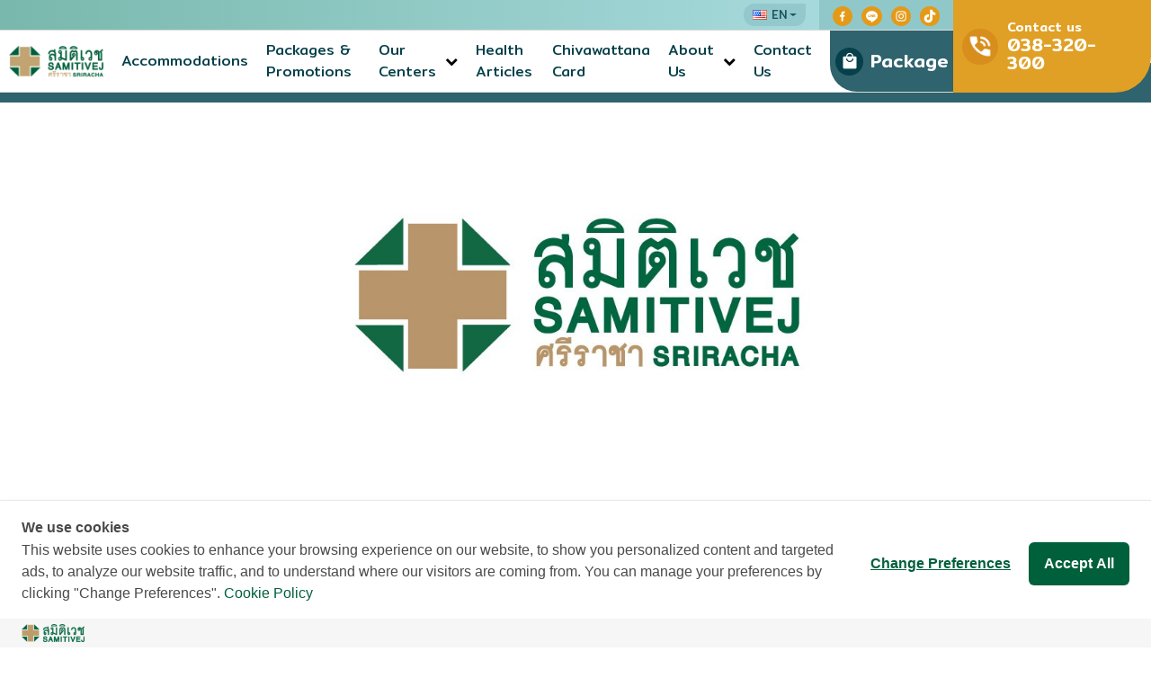

--- FILE ---
content_type: text/html; charset=UTF-8
request_url: https://www.samitivejsriracha.com/en/medical/38/childrens-center-and-well-baby.html
body_size: 12077
content:



<!DOCTYPE html>
<html lang="en">
<head>

<meta charset="utf-8">
<meta http-equiv="X-UA-Compatible" content="IE=edge">
<meta name="viewport" content="width=device-width, initial-scale=1">
<meta property="og:site_name" content="Samitivej Sriracha Hospital" /> 
<!-- Samitivej Sriracha Hospital -->
<meta name="robots" content="max-snippet:-1">

<link rel="shortcut icon" href="https://www.samitivejsriracha.com/html/./images/favicon.jpg">
<title>Children&#039;s Center and Well Baby - medical-center | โรงพยาบาลสมิติเวชศรีราชา</title>

<meta name="description" content="Children&#39;s Center and Well BabyProviding comprehensive healthcare services for children from newborns to 15 years old. Our services include general health checkups, illness-related health assessments, immunizations, and health education for prevention">
<meta name="keywords" content="Children&#039;s,Center,and,Well,Baby,สมิติเวชศรีราชา,โรงพยาบาลสมิติเวชศรีราชา,บริการทางการแพทย์,ห้องผู่ป่วย,ค้นหาแพทย์,แพ็กเกจสุขภาพ">
<meta property="fb:app_id" content="1292088477582866" />
<meta property="og:title"         content="Children&#039;s Center and Well Baby | โรงพยาบาลสมิติเวชศรีราชา" /> 
<meta property="og:description"   content="Children&#39;s Center and Well BabyProviding comprehensive healthcare services for children from newborns to 15 years old. Our services include general health checkups, illness-related health assessments, immunizations, and health education for prevention" />
<meta property="og:image"         content="https://www.samitivejsriracha.com/upload/medical_center/1704283572-img.jpg" />
<meta property="og:type"         content="article" />
<meta property="og:url"           content="https://www.samitivejsriracha.com/en/medical/38/childrenamp039scenterandwellbaby.html" /> 

<meta name="copyright" content="โรงพยาบาลสมิติเวชศรีราชา">

<!-- CSS Files -->
<link href = "https://cdn.jsdelivr.net/npm/bootstrap@5.1.3/dist/css/bootstrap.min.css" rel="stylesheet" integrity="sha384-1BmE4kWBq78iYhFldvKuhfTAU6auU8tT94WrHftjDbrCEXSU1oBoqyl2QvZ6jIW3" crossorigin="anonymous">
<link rel="stylesheet" type="text/css" href = "https://maxcdn.bootstrapcdn.com/font-awesome/4.7.0/css/font-awesome.min.css">
<link rel="stylesheet" href="https://www.samitivejsriracha.com/html/./css/swiper-bundle.min.css">
<link rel="stylesheet" href = "https://cdn.jsdelivr.net/npm/@fancyapps/ui/dist/fancybox.css">

<link rel="stylesheet" type="text/css" href="https://www.samitivejsriracha.com/html/./css/aos.css" rel="stylesheet">
<link rel="stylesheet" type="text/css" href="https://www.samitivejsriracha.com/html/./css/bootstrap-select.min.css" rel="stylesheet">
<link rel="stylesheet" type="text/css" href="https://www.samitivejsriracha.com/html/./css/bootstrap-icons.css">
<link rel="stylesheet" type="text/css" href="https://www.samitivejsriracha.com/html/./css/style.css">
<link rel="stylesheet" type="text/css" href="https://www.samitivejsriracha.com/html/./css/custom.css">


<style>
/* silde image_intro */
.modal-doctor {
  padding-right: 0px!important;
}

.modal-doctor .modal-content {
  border-radius: 0;
  background-color: #fff;
}

.modal-doctor .modal-dialog {
  width: 90%;
  /* max-width: 800px; */
  margin: 30px auto;
} 
.modal-doctor .modal-dialog img {  
  width: -webkit-fill-available;
  width: -moz-available;
	max-height: 95vh;
	width: 100%;
}   
.intro_slide {
    position: absolute; 
    left: 0; 
    -webkit-transition: opacity 1s ease-in-out;
    -moz-transition: opacity 1s ease-in-out; 
    -o-transition: opacity 1s ease-in-out; 
    -ms-transition: opacity 1s ease-in-out; 
    transition: opacity 1s ease-in-out; 
    opacity: 0; 
    -ms-filter: "progid:DXImageTransform.Microsoft.Alpha(Opacity=0)"; 
    filter: alpha(opacity=0);  
    width: -webkit-fill-available;
    width: -moz-available;
    background-color: #fff;
    padding: 10px;
	width: auto;
}
.text {
    padding: 0 0 20px 0;
}
.intro_slide.opaque, .intro_slide.tempOpaque {
  opacity: 1; 
  -ms-filter: "progid:DXImageTransform.Microsoft.Alpha(Opacity=1)"; 
  filter: alpha(opacity=1);
} 
ul.pagination { 
    padding: 0;
    margin: 0 auto;
    width: 200px;
    text-align: center;
    list-style-type: none; 
    position: relative; 
    top: -25px; 
    z-index: 9; 
}
.pag {
    width: 15px; 
    height: 15px; 
    background: url(images/pagination.png) 0 0 no-repeat;
    position: relative; 
    display: inline-block; 
    margin: 0; 
    padding: 0;

    cursor: hand; cursor: pointer;
}
.pag.selected { 
    background:url(images/pagination.png) 0 -16px no-repeat;
} 
.close_image_intro:hover {
  opacity: 1;
}
.close_image_intro:before, .close_image_intro:after {
  position: absolute;
  top: 4px;
  left: 16px;
  content: ' ';
  height: 25px;
  width: 2px;
  background-color: #333;
}
.close_image_intro:before {
  transform: rotate(45deg);
}
.close_image_intro:after {
  transform: rotate(-45deg);
} 

.box_close{
  background: #fff;
  width: 35px;
  border: 1px solid;
  height: 34px;
  position: absolute;
  top: -10px;
  right: -10px;
  z-index: 1;
  border-radius: 50%;
} 
</style>


		
		<link rel="canonical" href = "https://www.samitivejsriracha.com/en/medical/38/childrenamp039scenterandwellbaby.html"/>
		

		
		<link rel="alternate" href = "https://www.samitivejsriracha.com/th/medical/38/childrenamp039scenterandwellbaby.html" hreflang="th" />
		<link rel="alternate" href = "https://www.samitivejsriracha.com/en/medical/38/childrenamp039scenterandwellbaby.html" hreflang="en" />
		


		
		<!-- Cookie Consent -->
    <script type="text/javascript" src="https://cookiecdn.com/cwc.js"></script>
    <script id="cookieWow" type="text/javascript" src="https://cookiecdn.com/configs/QyMqYB7SShdZ1j3aG1Sp8adP" data-cwcid="QyMqYB7SShdZ1j3aG1Sp8adP"></script>

			
		<script type="application/ld+json">
			{
			  "@context": "https://schema.org",
			  "@type": "WebSite",
			  "name": "Samitivej Sriracha Hospital",
			  "image": "https://www.samitivejsriracha.com/html/images/logo.png",
			  "@id": "",
			  "url": "https://www.samitivejsriracha.com/",
			  "telephone": "03-303-0123",
			  "priceRange": "$$$",
			  "address": {
				"@type": "PostalAddress",
				"streetAddress": "8 Soi Laemkapet, Sriracha District, Chonburi 20110 Thailand",
				"addressLocality": "Chonburi",
				"postalCode": "20110",
				"addressCountry": "TH"
			  },
			  "geo": {
				"@type": "GeoCoordinates",
				"latitude": 13.1790413,
				"longitude": 100.9289205
			  },
			  "openingHoursSpecification": {
				"@type": "OpeningHoursSpecification",
				"dayOfWeek": [
				  "Monday",
				  "Tuesday",
				  "Wednesday",
				  "Thursday",
				  "Friday",
				  "Saturday",
				  "Sunday"
				],
				"opens": "00:00",
				"closes": "23:59"
			  },
			  "sameAs": [
				"https://web.facebook.com/samitivej.sriracha/?locale=th_TH&_rdc=1&_rdr",
				"https://page.line.me/onv7186n",
				"https://www.tiktok.com/@samitivejsriracha",
				"https://www.instagram.com/samitivejsriracha/"
			  ],
			  "potentialAction": {
				  "@type": "SearchAction",
					"name": "Professional medical staff team",
				  "target": {
					  "@type": "EntryPoint",
					  "urlTemplate": "https://www.samitivejsriracha.com/th/expert-doctor.html?name_search={search_term_string}"
				  },
			  "query-input": "required name=search_term_string"
			  },
			  "negativeNotes": {
				  "@type": "ItemList",
				  "itemListElement": [
					{
					  "@type": "ListItem",
					  "position": 1,
					  "name": "Professional medical staff team",
					  "url": "https://www.samitivejsriracha.com/th/expert-doctor.html"
					},
					{
					  "@type": "ListItem",
					  "position": 2,
					  "name": "Promotions and packages",
					  "url": "https://www.samitivejsriracha.com/th/promotion.html"
					},
					{
					  "@type": "ListItem",
					  "position": 3,
					  "name": "Health articles",
					  "url": "https://www.samitivejsriracha.com/th/article.html"
					},
					{
					  "@type": "ListItem",
					  "position": 4,
					  "name": "News",
					  "url": "https://www.samitivejsriracha.com/th/news.html"
					},
					{
					  "@type": "ListItem",
					  "position": 5,
					  "name": "Contact Us",
					  "url": "https://www.samitivejsriracha.com/th/page/37/contact-us.html"
					}
				  ]
				}
			}
			</script>

	<!-- Google Analytics snippet added by Site Kit -->
  <script type='text/javascript' src='https://www.googletagmanager.com/gtag/js?id=UA-106379829-1' id='google_gtagjs-js' async></script>
  <script nonce="Pkzoj5ZRBIfNkVBP0ld8eg==" type='text/javascript' id='google_gtagjs-js-after'>
  window.dataLayer = window.dataLayer || [];function gtag(){dataLayer.push(arguments);}
  gtag('set', 'linker', {"domains":["www.samitivejsriracha.com"]} );
  gtag("js", new Date());
  gtag("set", "developer_id.dZTNiMT", true);
  gtag("config", "UA-106379829-1", {"anonymize_ip":true});
  gtag("config", "G-GP2E4C1FKB");
  </script>

<!-- Google tag (gtag.js) -->
<script async src="https://www.googletagmanager.com/gtag/js?id=AW-825538705"></script>
<script nonce="Pkzoj5ZRBIfNkVBP0ld8eg==">
window.dataLayer = window.dataLayer || [];
function gtag(){dataLayer.push(arguments);}
gtag('js', new Date());

gtag('config', 'AW-825538705');
</script>

<style>
.content_detail strong,
.content_detail h1 strong,
.content_detail h2 strong,
.content_detail h3 strong,
.content_detail h4 strong,
.content_detail h5 strong,
.content_detail h6 strong {
  color: unset;
}
</style>

</head>

<body>

<div class="wrappermain ">
  <nav class="boxmenu">
   <div class="top-close"><i class="bi bi-x-circle-fill text-dark"></i></div>
   <ul class="main-menu-mobile">
      
      
          
                

                  <li><a href = "https://www.samitivejsriracha.com/en/room.html">Accommodations </a>
                  
                  </li>  
               
         

         

         
         
          

      
          
                

                  <li><a href = "https://www.samitivejsriracha.com/en/promotion.html">Packages & Promotions </a>
                  
                  </li>  
               
         

         

         
         
          

      
          
                
                  <li>
                     <a data-bs-toggle="collapse" data-bs-target="#m_moblie" aria-expanded="false" aria-controls="m_moblie">Our Centers <i class="fa fa-chevron-down" aria-hidden="true"></i></a>
                     <div class="collapse" id="m_moblie">
                           
                              <p style="margin-bottom:10px"><a href="https://www.samitivejsriracha.com/en/medical/35/日本人医療センター.html"> &emsp; 日本人医療センター</a></p>
                           
                              <p style="margin-bottom:10px"><a href="https://www.samitivejsriracha.com/en/medical/17/cardio-vascular-center.html"> &emsp; Cardio Vascular Center</a></p>
                           
                              <p style="margin-bottom:10px"><a href="https://www.samitivejsriracha.com/en/medical/27/samitivej-liver-and-digestive-center.html"> &emsp; Samitivej Liver and Digestive Center</a></p>
                           
                              <p style="margin-bottom:10px"><a href="https://www.samitivejsriracha.com/en/medical/11/samitivej-allergy-institute-sai.html"> &emsp; Samitivej Allergy Institute (SAI)</a></p>
                           
                              <p style="margin-bottom:10px"><a href="https://www.samitivejsriracha.com/en/medical/12/occupational-medicine-center.html"> &emsp; Occupational Medicine Center</a></p>
                           
                              <p style="margin-bottom:10px"><a href="https://www.samitivejsriracha.com/en/medical/41/weightmanagementandobesitytreatmentclini.html"> &emsp; Weight Management and Obesity Treatment Clinic</a></p>
                           
                              <p style="margin-bottom:10px"><a href="https://www.samitivejsriracha.com/en/medical/33/medicine-department　.html"> &emsp; Medicine Department　</a></p>
                           
                              <p style="margin-bottom:10px"><a href="https://www.samitivejsriracha.com/en/medical/6/emergencymedicalserviceamptraumacenter.html"> &emsp; Emergency Medical Service & Trauma Center</a></p>
                           
                              <p style="margin-bottom:10px"><a href="https://www.samitivejsriracha.com/en/medical/4/urologycenter.html"> &emsp; Urology Center</a></p>
                           
                              <p style="margin-bottom:10px"><a href="https://www.samitivejsriracha.com/en/medical/1/neurologicalcenter.html"> &emsp; Neurological Center</a></p>
                           
                              <p style="margin-bottom:10px"><a href="https://www.samitivejsriracha.com/en/medical/29/boneandjointcenter.html"> &emsp; Bone and Joint Center</a></p>
                           
                              <p style="margin-bottom:10px"><a href="https://www.samitivejsriracha.com/en/medical/8/wellnesscenter.html"> &emsp; Wellness Center</a></p>
                           
                              <p style="margin-bottom:10px"><a href="https://www.samitivejsriracha.com/en/medical/10/dentalcenter.html"> &emsp; Dental Center</a></p>
                           
                              <p style="margin-bottom:10px"><a href="https://www.samitivejsriracha.com/en/medical/38/childrenamp039scenterandwellbaby.html"> &emsp; Children&#039;s Center and Well Baby</a></p>
                           
                              <p style="margin-bottom:10px"><a href="https://www.samitivejsriracha.com/en/medical/3/ear-nose-throat-center.html"> &emsp; Ear Nose Throat Center</a></p>
                           
                              <p style="margin-bottom:10px"><a href="https://www.samitivejsriracha.com/en/medical/31/surgeryandminimallyinvasivesurgerycenter.html"> &emsp; Surgery and Minimally Invasive Surgery Center</a></p>
                           
                              <p style="margin-bottom:10px"><a href="https://www.samitivejsriracha.com/en/medical/18/womenshealthcenter.html"> &emsp; Women&#039;s Health Center</a></p>
                           
                              <p style="margin-bottom:10px"><a href="https://www.samitivejsriracha.com/en/medical/26/skinandbeautyhealthcenter.html"> &emsp; Skin and Beauty Health Center</a></p>
                           
                              <p style="margin-bottom:10px"><a href="https://www.samitivejsriracha.com/en/medical/19/eyecenter.html"> &emsp; EYE Center</a></p>
                           
                              <p style="margin-bottom:10px"><a href="https://www.samitivejsriracha.com/en/medical/5/rehabilitation-center.html"> &emsp; Rehabilitation Center</a></p>
                           
                              <p style="margin-bottom:10px"><a href="https://www.samitivejsriracha.com/en/medical/20/hemodialysis-center.html"> &emsp; Hemodialysis Center</a></p>
                           
                              <p style="margin-bottom:10px"><a href="https://www.samitivejsriracha.com/en/medical/28/imaging-center.html"> &emsp; Imaging Center</a></p>
                           
                              <p style="margin-bottom:10px"><a href="https://www.samitivejsriracha.com/en/medical/2/digitalreplantation.html"> &emsp; Digital Replantation</a></p>
                           
                              <p style="margin-bottom:10px"><a href="https://www.samitivejsriracha.com/en/medical/39/operating-room.html"> &emsp; Operating Room</a></p>
                           
                              <p style="margin-bottom:10px"><a href="https://www.samitivejsriracha.com/en/medical/34/samitivej-clinics.html"> &emsp; Samitivej Clinics</a></p>
                           
                     </div>
                  </li>   
               
         

         

         
         
          

      
          
                

                  <li><a href = "https://www.samitivejsriracha.com/en/article.html">Health Articles </a>
                  
                  </li>  
               
         

         

         
         
          

      
         

         

         
         
          
            <li><a href="https://www.samitivejsriracha.com/en/page/45/โปรแกรมและการบริการ/สมาชิกชีววัฒนะ.html">Chivawattana Card </a>
               
            </li>  
          

      
         

         

         
         
          
            <li><a href="https://www.samitivejsriracha.com/en/page/1/about-us.html">About Us <i class="fa fa-chevron-down" aria-hidden="true"></i></a>
               
                  <ul class="submenu">
                      
                        <li><a href = "https://www.samitivejsriracha.com/en/page/49/samitivej-go-green.html">Green and Clean</a></li>
                      
                        <li><a href="https://www.samitivejsriracha.com/en/pdpa.html">Privacy Policy</a></li>
                     
                  </ul> 
               
            </li>  
          

      
         

         

         
         
          
            <li><a href="https://www.samitivejsriracha.com/en/page/37/contact-us.html">Contact Us </a>
               
            </li>  
          

      
         

         
         <li><a href = "https://hr-bsmit.samitivejhospitals.com/"> </a>
               
            </li>  
         

         
         
          

              

      <li>
         <!-- <a href="https://www.samitivejsriracha.com/#" class="btn-lang font-reg">
            <img src="https://www.samitivejsriracha.com/html/./images/th.gif"> TH
         </a> -->
         <div class="dropdown dropend">
            <a class="dropdown-toggle" data-bs-toggle="dropdown" aria-expanded="false">
               
               
               <img src="https://www.samitivejsriracha.com/html/./images/en.gif"> EN
               
               
            </a>
            <ul class="dropdown-menu dropdown-toggle-custom"> 
                
                
                  <li><a href = "https://www.samitivejsriracha.com/th/medical/38/childrenamp039scenterandwellbaby.html" class="dropdown-item bg-white btn-lang font-reg"> <img src="https://www.samitivejsriracha.com/html/./images/th.gif"> TH</a></li>
                  <li><a href = "https://www.samitivejsriracha.com/cn/landing-page.html" class="dropdown-item bg-white btn-lang font-reg"> <img src="https://www.samitivejsriracha.com/html/./images/cn.gif"> CN</a></li>
                
                
            </ul>
          </div> 
      </li>
   </ul>
</nav>

<header class="header">
   <div class="container-fluid">
      <div class="header-flex">
         <div class="header-left">
            <div class="header-left-top">

               <!-- <a href="https://www.samitivejsriracha.com/#" class="btn-lang font-reg">
                  <img src="https://www.samitivejsriracha.com/html/./images/th.gif"> TH
               </a> -->
               <a class="dropdown-toggle btn-lang font-reg" role="button" id="desktop" data-bs-toggle="dropdown" aria-expanded="false" data-bs-auto-close="true">
                  
                  
                  <img src="https://www.samitivejsriracha.com/html/./images/en.gif"> EN
                  
                  
               </a>
               <div class="dropdown-menu dropdown-toggle-custom" aria-labelledby="desktop">
                   
                   
                     <a href = "https://www.samitivejsriracha.com/th/medical/38/childrenamp039scenterandwellbaby.html" class=" btn-lang font-reg" ><img src="https://www.samitivejsriracha.com/html/./images/th.gif"> TH</a>
                     <a href = "https://www.samitivejsriracha.com/cn/landing-page.html" class=" btn-lang font-reg"><img src="https://www.samitivejsriracha.com/html/./images/cn.gif"> CN</a>
                   
                   
               </div>


               <aside class="social-top">
                  <a href = "https://web.facebook.com/samitivej.sriracha/?locale=th_TH&_rdc=1&_rdr" target="_blank"><img src="https://www.samitivejsriracha.com/html/./images/facebook.png"></a>
                  <a href = "https://page.line.me/onv7186n" target="_blank"><img src="https://www.samitivejsriracha.com/html/./images/line.png"></a>
                  <a href = "https://www.instagram.com/samitivejsriracha/" target="_blank"><img src="https://www.samitivejsriracha.com/html/./images/ig.png"></a> 
                  <a href = "https://www.tiktok.com/@samitivejsriracha" target="_blank"><img src="https://www.samitivejsriracha.com/html/./images/tk.png"></a> 
               </aside>
            </div>
            <nav class="header-left-bottom">
               <button id="wsnavtoggle" class="wsanimated-arrow"><span></span></button>
               <a href="https://www.samitivejsriracha.com/en/index.html" class="logo"><img src="https://www.samitivejsriracha.com/html/./images/logo.png" width="105"></a>

               <ul class="main-menu font-reg">
            <!-- <li><a href="https://www.samitivejsriracha.com/en/index.html">Home</a></li> -->

                  
                      
                           
                              <li><a href = "https://www.samitivejsriracha.com/en/room.html">Accommodations </a>
                              
                              </li>  
                           
                     
               
                     

                     
                     
                      

                  
                      
                           
                              <li><a href = "https://www.samitivejsriracha.com/en/promotion.html">Packages & Promotions </a>
                              
                              </li>  
                           
                     
               
                     

                     
                     
                      

                  
                      
                            
                              <li><a >Our Centers <i class="fa fa-chevron-down" aria-hidden="true"></i></a>
                                 <ul class="submenu submenu-promotion">
                                    
                                    <li><a href="https://www.samitivejsriracha.com/en/medical/35/日本人医療センター.html">日本人医療センター</a></li>
                                    
                                    <li><a href="https://www.samitivejsriracha.com/en/medical/17/cardio-vascular-center.html">Cardio Vascular Center</a></li>
                                    
                                    <li><a href="https://www.samitivejsriracha.com/en/medical/27/samitivej-liver-and-digestive-center.html">Samitivej Liver and Digestive Center</a></li>
                                    
                                    <li><a href="https://www.samitivejsriracha.com/en/medical/11/samitivej-allergy-institute-sai.html">Samitivej Allergy Institute (SAI)</a></li>
                                    
                                    <li><a href="https://www.samitivejsriracha.com/en/medical/12/occupational-medicine-center.html">Occupational Medicine Center</a></li>
                                    
                                    <li><a href="https://www.samitivejsriracha.com/en/medical/41/weightmanagementandobesitytreatmentclini.html">Weight Management and Obesity Treatment Clinic</a></li>
                                    
                                    <li><a href="https://www.samitivejsriracha.com/en/medical/33/medicine-department　.html">Medicine Department　</a></li>
                                    
                                    <li><a href="https://www.samitivejsriracha.com/en/medical/6/emergencymedicalserviceamptraumacenter.html">Emergency Medical Service & Trauma Center</a></li>
                                    
                                    <li><a href="https://www.samitivejsriracha.com/en/medical/4/urologycenter.html">Urology Center</a></li>
                                    
                                    <li><a href="https://www.samitivejsriracha.com/en/medical/1/neurologicalcenter.html">Neurological Center</a></li>
                                    
                                    <li><a href="https://www.samitivejsriracha.com/en/medical/29/boneandjointcenter.html">Bone and Joint Center</a></li>
                                    
                                    <li><a href="https://www.samitivejsriracha.com/en/medical/8/wellnesscenter.html">Wellness Center</a></li>
                                    
                                    <li><a href="https://www.samitivejsriracha.com/en/medical/10/dentalcenter.html">Dental Center</a></li>
                                    
                                    <li><a href="https://www.samitivejsriracha.com/en/medical/38/childrenamp039scenterandwellbaby.html">Children&#039;s Center and Well Baby</a></li>
                                    
                                    <li><a href="https://www.samitivejsriracha.com/en/medical/3/ear-nose-throat-center.html">Ear Nose Throat Center</a></li>
                                    
                                    <li><a href="https://www.samitivejsriracha.com/en/medical/31/surgeryandminimallyinvasivesurgerycenter.html">Surgery and Minimally Invasive Surgery Center</a></li>
                                    
                                    <li><a href="https://www.samitivejsriracha.com/en/medical/18/womenshealthcenter.html">Women&#039;s Health Center</a></li>
                                    
                                    <li><a href="https://www.samitivejsriracha.com/en/medical/26/skinandbeautyhealthcenter.html">Skin and Beauty Health Center</a></li>
                                    
                                    <li><a href="https://www.samitivejsriracha.com/en/medical/19/eyecenter.html">EYE Center</a></li>
                                    
                                    <li><a href="https://www.samitivejsriracha.com/en/medical/5/rehabilitation-center.html">Rehabilitation Center</a></li>
                                    
                                    <li><a href="https://www.samitivejsriracha.com/en/medical/20/hemodialysis-center.html">Hemodialysis Center</a></li>
                                    
                                    <li><a href="https://www.samitivejsriracha.com/en/medical/28/imaging-center.html">Imaging Center</a></li>
                                    
                                    <li><a href="https://www.samitivejsriracha.com/en/medical/2/digitalreplantation.html">Digital Replantation</a></li>
                                    
                                    <li><a href="https://www.samitivejsriracha.com/en/medical/39/operating-room.html">Operating Room</a></li>
                                    
                                    <li><a href="https://www.samitivejsriracha.com/en/medical/34/samitivej-clinics.html">Samitivej Clinics</a></li>
                                    
                                 </ul>
                              </li>  
                           
                     
               
                     

                     
                     
                      

                  
                      
                           
                              <li><a href = "https://www.samitivejsriracha.com/en/article.html">Health Articles </a>
                              
                              </li>  
                           
                     
               
                     

                     
                     
                      

                  
                     
               
                     

                     
                     
                      
                        <li><a href="https://www.samitivejsriracha.com/en/page/45/โปรแกรมและการบริการ/สมาชิกชีววัฒนะ.html">Chivawattana Card </a>
                           
                        </li>  

                      

                  
                     
               
                     

                     
                     
                      
                        <li><a href="https://www.samitivejsriracha.com/en/page/1/about-us.html">About Us <i class="fa fa-chevron-down" aria-hidden="true"></i></a>
                           
                              <ul class="submenu">
                                  
                                    <li><a href = "https://www.samitivejsriracha.com/en/page/49/samitivej-go-green.html">Green and Clean</a></li>
                                  
                                    <li><a href="https://www.samitivejsriracha.com/en/pdpa.html">Privacy Policy</a></li>
                                 
                              </ul> 
                           
                        </li>  

                      

                  
                     
               
                     

                     
                     
                      
                        <li><a href="https://www.samitivejsriracha.com/en/page/37/contact-us.html">Contact Us </a>
                           
                        </li>  

                      

                  
                     
               
                     
                     <li><a href = "https://hr-bsmit.samitivejhospitals.com/"> </a>
                           
                        </li>  
                     

                     
                     
                      

                         

 
               </ul>

               <a href = "https://shop.samitivejsriracha.com" class="btn-add-cart font-sami">
                  <img src="https://www.samitivejsriracha.com/html/./images/add-cart-top.png" class="me-2">
                  Package
               </a>
            </nav>
         </div>

         <div class="header-right">
            <i><img src="https://www.samitivejsriracha.com/html/./images/phone-header.png" alt=""></i>
            <h3 class="font-bold tel-top">
               <span>Contact us</span>
               <a href = "tel:038-320-300">038-320-300</a>
            </h3>
         </div>
      </div>
   </div>
</header>


  <!--  -->
   <main class="main main-page"> 
      <div class="wrap-breadcrumb">
         <nav class="mb-0 breadcrumb-list" style="--bs-breadcrumb-divider: '>';" aria-label="breadcrumb">
            <ol class="breadcrumb mb-0">
               <li class="breadcrumb-item"><a href="https://www.samitivejsriracha.com/en/index.html">Home </a></li>
               <li class="breadcrumb-item"><a href="https://www.samitivejsriracha.com/#">Treatment_center</a></li>
               <li class="breadcrumb-item active" aria-current="page"> Children&#039;s Center and Well Baby </li>
            </ol>
         </nav>
      </div>

      <div class="container container-1400">
         <img src = "https://www.samitivejsriracha.com/upload/medical_center/1704283572-img.jpg" width="100%" class="banner-article">
      </div>

      <section class="pad-50">
         <div class="container container-1400">
            <div class="row gy-4 gy-md-0 gx-4">
               <div class="col-xxl-9 col-lg-8 col-md-8 wrap-article-detail">
                  <div class="article-detail">
                     <!-- <h1 class="size-30 font-bold font-title h1-article color-ci d-flex">
                        Children&#039;s Center and Well Baby
                     </h1> -->
                     <div class="content_detail">
                        <p><strong>Children&#39;s Center and Well Baby</strong></p>

<p>Providing comprehensive healthcare services for children from newborns to 15 years old. Our services include general health checkups, illness-related health assessments, immunizations, and health education for prevention and promotion.</p>

<p><strong>Operating Hours:</strong><br />
Every day, 07:00&nbsp; &ndash; 22:00 hrs<br />
2nd floor, Building C</p>

<p><strong>After-Hours Services:</strong><br />
Emergency services are available at the Emergency Department, 1st floor, Building A, with dedicated pediatricians.</p>

<p><strong>Child Health Center:</strong><br />
General and specialized health checkups for conditions such as infections, heart diseases, skin disorders, neurological issues, blood-related diseases, diseases related to the endocrine system, and pediatric surgeries.</p>

<p><strong>Contact:</strong><br />
For appointments and inquiries, call 038-320300, extension 4270, 4271.</p>

<p><strong>Child Vaccination Center:</strong><br />
Providing developmental assessments and treatment by specialized developmental pediatricians, developmental stimulation by developmental therapists, health checkups before insurance for children aged 1 month to 15 years, and age-appropriate vaccinations.</p>

<p><strong>Contact:</strong><br />
For appointments and inquiries, call 038-320300, extension 4250, 4251.</p>
                     </div>
                     
                  </div>

                  <!-- <div class="mt-5">
                        2nd Floor, Building C<br>
                        Daily 7.00-22.00 hrs.<br>
                        038-320300 ext. 4270,4271<br>
                        infossh@samitivej.co.th<br>
                  </div> -->
               </div>

               <div class="col-xxl-3 col-lg-4">
                  <div class="box-medical">
                     <div class="bm-title">
                        Contact&nbsp;Children&#039;s Center and Well Baby
                     </div>
                     <div class="bm-detail font-med">
                        <ul>
                           
                           <li>
                              <div class="bmd-left">location</div>
                              <div class="dmb-right font-med">2nd Floor, Building C</div>
                           </li>
                           
                           
                           <li>
                              <div class="bmd-left">Open time</div>
                              <div class="dmb-right font-med">Daily 7.00-22.00 hrs.</div>
                           </li>
                           
                           
                           <li>
                              <div class="bmd-left">Telephone</div>
                              <div class="dmb-right font-med">038-320300 ext. 4270,4271</div>
                           </li>
                           
                           
                           <li>
                              <div class="bmd-left">Email</div>
                              <div class="dmb-right font-med"><a href="/cdn-cgi/l/email-protection" class="__cf_email__" data-cfemail="6801060e071b1b00281b0905011c011e0d02460b07461c00">[email&#160;protected]</a></div>
                           </li>
                           
                        </ul>
                     </div>

                     

                     <!-- <aside class="bm-btn">
                        <a class="btn-contact  color-ci"><i class="me-2"><img src="https://www.samitivejsriracha.com/html/images/tel-contact.png"></i>038-320300 ext. 4270,4271</a>
                     </aside> -->
                  </div><br>

                 

                  <!-- 
                  <div class="box-doctor box-doctor-article">
                     <figure class="mb-0"><img src = "https://www.samitivejsriracha.com/upload/doctor_photos/1704942308.jpg" width="100%"></figure>
                     <div class="pd-box-doctor">
                        <h2 class="cut-text-1 font-sami">WIWAT  TALKITKUL, M.D.</h2>
                        
                        <p class="font-light">Specialties<br> Pediatrics</p>
                        
                     </div>
                     <aside class="flex-center">
                        <a href="https://www.samitivejsriracha.com/en/doctor-detail.html?id=89" class="btn-small">Doctor detail</a>
                     </aside>
                  </div><br>
                  
                  <div class="box-doctor box-doctor-article">
                     <figure class="mb-0"><img src = "https://www.samitivejsriracha.com/upload/doctor_photos/1704356387.jpg" width="100%"></figure>
                     <div class="pd-box-doctor">
                        <h2 class="cut-text-1 font-sami">Parichat  Charorentawornpanich, M.D.</h2>
                        
                        <p class="font-light">Specialties<br> Pediatrics, Pediatric Endocrinology and Metabolism</p>
                        
                     </div>
                     <aside class="flex-center">
                        <a href="https://www.samitivejsriracha.com/en/doctor-detail.html?id=41" class="btn-small">Doctor detail</a>
                     </aside>
                  </div><br>
                  
                  <div class="box-doctor box-doctor-article">
                     <figure class="mb-0"><img src = "https://www.samitivejsriracha.com/upload/doctor_photos/1706002752.jpg" width="100%"></figure>
                     <div class="pd-box-doctor">
                        <h2 class="cut-text-1 font-sami">KANCHANA  WANNAWILAI, M.D.</h2>
                        
                        <p class="font-light">Specialties<br> Pediatrics, Pediatric Infectious Diseases</p>
                        
                     </div>
                     <aside class="flex-center">
                        <a href="https://www.samitivejsriracha.com/en/doctor-detail.html?id=211" class="btn-small">Doctor detail</a>
                     </aside>
                  </div><br>
                  
                  <div class="box-doctor box-doctor-article">
                     <figure class="mb-0"><img src = "https://www.samitivejsriracha.com/upload/doctor_photos/1729049532.jpg" width="100%"></figure>
                     <div class="pd-box-doctor">
                        <h2 class="cut-text-1 font-sami">Waraporn  Pornmeechai, M.D.</h2>
                        
                        <p class="font-light">Specialties<br> Pediatrics, Pediatric Pulmonology</p>
                        
                     </div>
                     <aside class="flex-center">
                        <a href="https://www.samitivejsriracha.com/en/doctor-detail.html?id=234" class="btn-small">Doctor detail</a>
                     </aside>
                  </div><br>
                  
                  <div class="box-doctor box-doctor-article">
                     <figure class="mb-0"><img src = "https://www.samitivejsriracha.com/upload/doctor_photos/1704960505.jpg" width="100%"></figure>
                     <div class="pd-box-doctor">
                        <h2 class="cut-text-1 font-sami">MONNIPA  SUESAOWALAK, M.D.</h2>
                        
                        <p class="font-light">Specialties<br> Pediatrics, Pediatric Cardiology</p>
                        
                     </div>
                     <aside class="flex-center">
                        <a href="https://www.samitivejsriracha.com/en/doctor-detail.html?id=104" class="btn-small">Doctor detail</a>
                     </aside>
                  </div><br>
                  
                  <div class="box-doctor box-doctor-article">
                     <figure class="mb-0"><img src = "https://www.samitivejsriracha.com/upload/doctor_photos/1725935265.jpg" width="100%"></figure>
                     <div class="pd-box-doctor">
                        <h2 class="cut-text-1 font-sami">Sornsiri  Yimlamai, M.D.</h2>
                        
                        <p class="font-light">Specialties<br> Pediatrics, Pediatric Pulmonology</p>
                        
                     </div>
                     <aside class="flex-center">
                        <a href="https://www.samitivejsriracha.com/en/doctor-detail.html?id=232" class="btn-small">Doctor detail</a>
                     </aside>
                  </div><br>
                  
                  <div class="box-doctor box-doctor-article">
                     <figure class="mb-0"><img src = "https://www.samitivejsriracha.com/upload/doctor_photos/1704954978.jpg" width="100%"></figure>
                     <div class="pd-box-doctor">
                        <h2 class="cut-text-1 font-sami">WATCHAREE  CHOMPUBUD, M.D.</h2>
                        
                        <p class="font-light">Specialties<br> Pediatrics, Neonatal and Perinatal Medicine</p>
                        
                     </div>
                     <aside class="flex-center">
                        <a href="https://www.samitivejsriracha.com/en/doctor-detail.html?id=96" class="btn-small">Doctor detail</a>
                     </aside>
                  </div><br>
                  
                  <div class="box-doctor box-doctor-article">
                     <figure class="mb-0"><img src = "https://www.samitivejsriracha.com/upload/doctor_photos/1704955463.jpg" width="100%"></figure>
                     <div class="pd-box-doctor">
                        <h2 class="cut-text-1 font-sami">SIREEPATCH  CHEAMSANIT, M.D.</h2>
                        
                        <p class="font-light">Specialties<br> Pediatrics, Neonatal and Perinatal Medicine</p>
                        
                     </div>
                     <aside class="flex-center">
                        <a href="https://www.samitivejsriracha.com/en/doctor-detail.html?id=97" class="btn-small">Doctor detail</a>
                     </aside>
                  </div><br>
                  
                  <div class="box-doctor box-doctor-article">
                     <figure class="mb-0"><img src = "https://www.samitivejsriracha.com/upload/doctor_photos/1704941915.jpg" width="100%"></figure>
                     <div class="pd-box-doctor">
                        <h2 class="cut-text-1 font-sami">YONGYOT  WITAYANANUN, M.D.</h2>
                        
                        <p class="font-light">Specialties<br> Pediatrics</p>
                        
                     </div>
                     <aside class="flex-center">
                        <a href="https://www.samitivejsriracha.com/en/doctor-detail.html?id=88" class="btn-small">Doctor detail</a>
                     </aside>
                  </div><br>
                  
                  <div class="box-doctor box-doctor-article">
                     <figure class="mb-0"><img src = "https://www.samitivejsriracha.com/upload/doctor_photos/1704360365.jpg" width="100%"></figure>
                     <div class="pd-box-doctor">
                        <h2 class="cut-text-1 font-sami">Somrak  Mongkolchaisup, M.D.</h2>
                        
                        <p class="font-light">Specialties<br> Pediatrics</p>
                        
                     </div>
                     <aside class="flex-center">
                        <a href="https://www.samitivejsriracha.com/en/doctor-detail.html?id=32" class="btn-small">Doctor detail</a>
                     </aside>
                  </div><br>
                  
                  <div class="box-doctor box-doctor-article">
                     <figure class="mb-0"><img src = "https://www.samitivejsriracha.com/upload/doctor_photos/1747298334.jpg" width="100%"></figure>
                     <div class="pd-box-doctor">
                        <h2 class="cut-text-1 font-sami">Panpayome  Numpraphrut, M.D.</h2>
                        
                        <p class="font-light">Specialties<br> Pediatrics</p>
                        
                     </div>
                     <aside class="flex-center">
                        <a href="https://www.samitivejsriracha.com/en/doctor-detail.html?id=35" class="btn-small">Doctor detail</a>
                     </aside>
                  </div><br>
                  
                  <div class="box-doctor box-doctor-article">
                     <figure class="mb-0"><img src = "https://www.samitivejsriracha.com/upload/doctor_photos/1704943316.jpg" width="100%"></figure>
                     <div class="pd-box-doctor">
                        <h2 class="cut-text-1 font-sami">CHULEEKORN  CHEWPREECHA, M.D.</h2>
                        
                        <p class="font-light">Specialties<br> Pediatrics</p>
                        
                     </div>
                     <aside class="flex-center">
                        <a href="https://www.samitivejsriracha.com/en/doctor-detail.html?id=92" class="btn-small">Doctor detail</a>
                     </aside>
                  </div><br>
                  
                  <div class="box-doctor box-doctor-article">
                     <figure class="mb-0"><img src = "https://www.samitivejsriracha.com/upload/doctor_photos/1703587750.jpg" width="100%"></figure>
                     <div class="pd-box-doctor">
                        <h2 class="cut-text-1 font-sami">WARAKORN  PRASERTSIN, M.D.</h2>
                        
                        <p class="font-light">Specialties<br> Pediatrics, Pediatric Infectious Diseases</p>
                        
                     </div>
                     <aside class="flex-center">
                        <a href="https://www.samitivejsriracha.com/en/doctor-detail.html?id=20" class="btn-small">Doctor detail</a>
                     </aside>
                  </div><br>
                  
                  <div class="box-doctor box-doctor-article">
                     <figure class="mb-0"><img src = "https://www.samitivejsriracha.com/upload/doctor_photos/1704950486.jpg" width="100%"></figure>
                     <div class="pd-box-doctor">
                        <h2 class="cut-text-1 font-sami">PIYARAT  WIRIYAENAWAT, M.D.</h2>
                        
                        <p class="font-light">Specialties<br> Pediatrics</p>
                        
                     </div>
                     <aside class="flex-center">
                        <a href="https://www.samitivejsriracha.com/en/doctor-detail.html?id=95" class="btn-small">Doctor detail</a>
                     </aside>
                  </div><br>
                  
                  <div class="box-doctor box-doctor-article">
                     <figure class="mb-0"><img src = "https://www.samitivejsriracha.com/upload/doctor_photos/1704942665.jpg" width="100%"></figure>
                     <div class="pd-box-doctor">
                        <h2 class="cut-text-1 font-sami">RACHANE  SAKSRIVITAYA, M.D.</h2>
                        
                        <p class="font-light">Specialties<br> Pediatrics</p>
                        
                     </div>
                     <aside class="flex-center">
                        <a href="https://www.samitivejsriracha.com/en/doctor-detail.html?id=90" class="btn-small">Doctor detail</a>
                     </aside>
                  </div><br>
                  
                  <div class="box-doctor box-doctor-article">
                     <figure class="mb-0"><img src = "https://www.samitivejsriracha.com/upload/doctor_photos/1704949332.jpg" width="100%"></figure>
                     <div class="pd-box-doctor">
                        <h2 class="cut-text-1 font-sami">KASEM  SONGCHITRATNA, M.D.</h2>
                        
                        <p class="font-light">Specialties<br> Pediatrics</p>
                        
                     </div>
                     <aside class="flex-center">
                        <a href="https://www.samitivejsriracha.com/en/doctor-detail.html?id=94" class="btn-small">Doctor detail</a>
                     </aside>
                  </div><br>
                  
                  <div class="box-doctor box-doctor-article">
                     <figure class="mb-0"><img src = "https://www.samitivejsriracha.com/upload/doctor_photos/1704948682.jpg" width="100%"></figure>
                     <div class="pd-box-doctor">
                        <h2 class="cut-text-1 font-sami">THIDARAT  WEERASETSIRI, M.D.</h2>
                        
                        <p class="font-light">Specialties<br> Pediatrics</p>
                        
                     </div>
                     <aside class="flex-center">
                        <a href="https://www.samitivejsriracha.com/en/doctor-detail.html?id=93" class="btn-small">Doctor detail</a>
                     </aside>
                  </div><br>
                  
                  <div class="box-doctor box-doctor-article">
                     <figure class="mb-0"><img src = "https://www.samitivejsriracha.com/upload/doctor_photos/1704956769.jpg" width="100%"></figure>
                     <div class="pd-box-doctor">
                        <h2 class="cut-text-1 font-sami">CHONTHIDA  WANGKITTIKAL, M.D.</h2>
                        
                        <p class="font-light">Specialties<br> Pediatrics, Pediatric Hematology and Oncology</p>
                        
                     </div>
                     <aside class="flex-center">
                        <a href="https://www.samitivejsriracha.com/en/doctor-detail.html?id=99" class="btn-small">Doctor detail</a>
                     </aside>
                  </div><br>
                  
                  <div class="box-doctor box-doctor-article">
                     <figure class="mb-0"><img src = "https://www.samitivejsriracha.com/upload/doctor_photos/1704943054.jpg" width="100%"></figure>
                     <div class="pd-box-doctor">
                        <h2 class="cut-text-1 font-sami">PATHAWEE  SATHAPORNWAJANA, M.D.</h2>
                        
                        <p class="font-light">Specialties<br> Pediatrics</p>
                        
                     </div>
                     <aside class="flex-center">
                        <a href="https://www.samitivejsriracha.com/en/doctor-detail.html?id=91" class="btn-small">Doctor detail</a>
                     </aside>
                  </div><br>
                  
                  <div class="box-doctor box-doctor-article">
                     <figure class="mb-0"><img src = "https://www.samitivejsriracha.com/upload/doctor_photos/1705021426.jpg" width="100%"></figure>
                     <div class="pd-box-doctor">
                        <h2 class="cut-text-1 font-sami">AMORNRAT  POOARAMWATANA, M.D.</h2>
                        
                        <p class="font-light">Specialties<br> Pediatrics, Developmental and Behavioral Pediatrics</p>
                        
                     </div>
                     <aside class="flex-center">
                        <a href="https://www.samitivejsriracha.com/en/doctor-detail.html?id=112" class="btn-small">Doctor detail</a>
                     </aside>
                  </div><br>
                  
                  <div class="box-doctor box-doctor-article">
                     <figure class="mb-0"><img src = "https://www.samitivejsriracha.com/upload/doctor_photos/1704956139.jpg" width="100%"></figure>
                     <div class="pd-box-doctor">
                        <h2 class="cut-text-1 font-sami">LUCKSANAI  PATIBAT, M.D.</h2>
                        
                        <p class="font-light">Specialties<br> Pediatrics, Pediatric Pulmonology</p>
                        
                     </div>
                     <aside class="flex-center">
                        <a href="https://www.samitivejsriracha.com/en/doctor-detail.html?id=98" class="btn-small">Doctor detail</a>
                     </aside>
                  </div><br>
                  
                  <div class="box-doctor box-doctor-article">
                     <figure class="mb-0"><img src = "https://www.samitivejsriracha.com/upload/doctor_photos/1704957437.jpg" width="100%"></figure>
                     <div class="pd-box-doctor">
                        <h2 class="cut-text-1 font-sami">BENJAMAS  TANYONG, M.D.</h2>
                        
                        <p class="font-light">Specialties<br> Pediatrics, Pediatric Hematology and Oncology</p>
                        
                     </div>
                     <aside class="flex-center">
                        <a href="https://www.samitivejsriracha.com/en/doctor-detail.html?id=100" class="btn-small">Doctor detail</a>
                     </aside>
                  </div><br>
                  
                  <div class="box-doctor box-doctor-article">
                     <figure class="mb-0"><img src = "https://www.samitivejsriracha.com/upload/doctor_photos/1704958563.jpg" width="100%"></figure>
                     <div class="pd-box-doctor">
                        <h2 class="cut-text-1 font-sami">JUTAMAS  CHIABUNKANA, M.D.</h2>
                        
                        <p class="font-light">Specialties<br> Pediatrics, Pediatrics Dermatology</p>
                        
                     </div>
                     <aside class="flex-center">
                        <a href="https://www.samitivejsriracha.com/en/doctor-detail.html?id=102" class="btn-small">Doctor detail</a>
                     </aside>
                  </div><br>
                  
                  <div class="box-doctor box-doctor-article">
                     <figure class="mb-0"><img src = "https://www.samitivejsriracha.com/upload/doctor_photos/1704959108.jpg" width="100%"></figure>
                     <div class="pd-box-doctor">
                        <h2 class="cut-text-1 font-sami">CHALIE  CHULAPORNSIRI, M.D.</h2>
                        
                        <p class="font-light">Specialties<br> Pediatrics, Pediatric Cardiology</p>
                        
                     </div>
                     <aside class="flex-center">
                        <a href="https://www.samitivejsriracha.com/en/doctor-detail.html?id=103" class="btn-small">Doctor detail</a>
                     </aside>
                  </div><br>
                  
                  <div class="box-doctor box-doctor-article">
                     <figure class="mb-0"><img src = "https://www.samitivejsriracha.com/upload/doctor_photos/1704963461.jpg" width="100%"></figure>
                     <div class="pd-box-doctor">
                        <h2 class="cut-text-1 font-sami">SALISA  KETSARA, M.D.</h2>
                        
                        <p class="font-light">Specialties<br> Pediatrics, Pediatric Neurology</p>
                        
                     </div>
                     <aside class="flex-center">
                        <a href="https://www.samitivejsriracha.com/en/doctor-detail.html?id=109" class="btn-small">Doctor detail</a>
                     </aside>
                  </div><br>
                  
                  <div class="box-doctor box-doctor-article">
                     <figure class="mb-0"><img src = "https://www.samitivejsriracha.com/upload/doctor_photos/1704965897.jpg" width="100%"></figure>
                     <div class="pd-box-doctor">
                        <h2 class="cut-text-1 font-sami">RAMORN  YAMPRATOOM, M.D.</h2>
                        
                        <p class="font-light">Specialties<br> Pediatrics, Developmental and Behavioral Pediatrics</p>
                        
                     </div>
                     <aside class="flex-center">
                        <a href="https://www.samitivejsriracha.com/en/doctor-detail.html?id=113" class="btn-small">Doctor detail</a>
                     </aside>
                  </div><br>
                  
                  <div class="box-doctor box-doctor-article">
                     <figure class="mb-0"><img src = "https://www.samitivejsriracha.com/upload/doctor_photos/1704966256.jpg" width="100%"></figure>
                     <div class="pd-box-doctor">
                        <h2 class="cut-text-1 font-sami">SUCHITRA  WUTHICHAROENKIT, M.D.</h2>
                        
                        <p class="font-light">Specialties<br> Pediatrics, Developmental and Behavioral Pediatrics</p>
                        
                     </div>
                     <aside class="flex-center">
                        <a href="https://www.samitivejsriracha.com/en/doctor-detail.html?id=114" class="btn-small">Doctor detail</a>
                     </aside>
                  </div><br>
                  
                  <div class="box-doctor box-doctor-article">
                     <figure class="mb-0"><img src = "https://www.samitivejsriracha.com/upload/doctor_photos/1704354473.jpg" width="100%"></figure>
                     <div class="pd-box-doctor">
                        <h2 class="cut-text-1 font-sami">Keerati  Yooyen, M.D.</h2>
                        
                        <p class="font-light">Specialties<br> Pediatrics, Pediatric</p>
                        
                     </div>
                     <aside class="flex-center">
                        <a href="https://www.samitivejsriracha.com/en/doctor-detail.html?id=30" class="btn-small">Doctor detail</a>
                     </aside>
                  </div><br>
                  
                  <div class="box-doctor box-doctor-article">
                     <figure class="mb-0"><img src = "https://www.samitivejsriracha.com/upload/doctor_photos/1704958004.jpg" width="100%"></figure>
                     <div class="pd-box-doctor">
                        <h2 class="cut-text-1 font-sami">WANLAPA  VORAMETHKUL, M.D.</h2>
                        
                        <p class="font-light">Specialties<br> Pediatrics, Pediatric Dermatology</p>
                        
                     </div>
                     <aside class="flex-center">
                        <a href="https://www.samitivejsriracha.com/en/doctor-detail.html?id=101" class="btn-small">Doctor detail</a>
                     </aside>
                  </div><br>
                  
                  <div class="box-doctor box-doctor-article">
                     <figure class="mb-0"><img src = "https://www.samitivejsriracha.com/upload/doctor_photos/1753086421.jpg" width="100%"></figure>
                     <div class="pd-box-doctor">
                        <h2 class="cut-text-1 font-sami">Rutjaya  Juntarawong, M.D.</h2>
                        
                        <p class="font-light">Specialties<br> Child and Adolescent Psychiatry</p>
                        
                     </div>
                     <aside class="flex-center">
                        <a href="https://www.samitivejsriracha.com/en/doctor-detail.html?id=252" class="btn-small">Doctor detail</a>
                     </aside>
                  </div><br>
                  
                  <div class="box-doctor box-doctor-article">
                     <figure class="mb-0"><img src = "https://www.samitivejsriracha.com/upload/doctor_photos/1753087117.jpg" width="100%"></figure>
                     <div class="pd-box-doctor">
                        <h2 class="cut-text-1 font-sami">Kornkamon  Phothi, M.D.</h2>
                        
                        <p class="font-light">Specialties<br> Pediatrics, Neurology</p>
                        
                     </div>
                     <aside class="flex-center">
                        <a href="https://www.samitivejsriracha.com/en/doctor-detail.html?id=253" class="btn-small">Doctor detail</a>
                     </aside>
                  </div><br>
                  
                  <div class="box-doctor box-doctor-article">
                     <figure class="mb-0"><img src = "https://www.samitivejsriracha.com/upload/doctor_photos/1756094979.jpg" width="100%"></figure>
                     <div class="pd-box-doctor">
                        <h2 class="cut-text-1 font-sami">Supaluck  Prakhunhungsit, M.D.</h2>
                        
                        <p class="font-light">Specialties<br> Pediatrics</p>
                        
                     </div>
                     <aside class="flex-center">
                        <a href="https://www.samitivejsriracha.com/en/doctor-detail.html?id=256" class="btn-small">Doctor detail</a>
                     </aside>
                  </div><br>
                  
                  <div class="box-doctor box-doctor-article">
                     <figure class="mb-0"><img src = "https://www.samitivejsriracha.com/upload/doctor_photos/1756971945.png" width="100%"></figure>
                     <div class="pd-box-doctor">
                        <h2 class="cut-text-1 font-sami">Pim-on  Charoensuk, M.D.</h2>
                        
                        <p class="font-light">Specialties<br> Pediatrics</p>
                        
                     </div>
                     <aside class="flex-center">
                        <a href="https://www.samitivejsriracha.com/en/doctor-detail.html?id=259" class="btn-small">Doctor detail</a>
                     </aside>
                  </div><br>
                  
                  <div class="box-doctor box-doctor-article">
                     <figure class="mb-0"><img src = "https://www.samitivejsriracha.com/upload/doctor_photos/1756974545.jpeg" width="100%"></figure>
                     <div class="pd-box-doctor">
                        <h2 class="cut-text-1 font-sami">Chuenkamon  Purintaworagul, M.D.</h2>
                        
                        <p class="font-light">Specialties<br> Child and Adolescent Psychiatry</p>
                        
                     </div>
                     <aside class="flex-center">
                        <a href="https://www.samitivejsriracha.com/en/doctor-detail.html?id=260" class="btn-small">Doctor detail</a>
                     </aside>
                  </div><br>
                  
                  <div class="box-doctor box-doctor-article">
                     <figure class="mb-0"><img src = "https://www.samitivejsriracha.com/upload/doctor_photos/1760427612.jpg" width="100%"></figure>
                     <div class="pd-box-doctor">
                        <h2 class="cut-text-1 font-sami">Jaruwan  Chukumnerd, M.D.</h2>
                        
                        <p class="font-light">Specialties<br> Pediatric Pulmonology</p>
                        
                     </div>
                     <aside class="flex-center">
                        <a href="https://www.samitivejsriracha.com/en/doctor-detail.html?id=279" class="btn-small">Doctor detail</a>
                     </aside>
                  </div><br>
                  
                  <div class="box-doctor box-doctor-article">
                     <figure class="mb-0"><img src = "https://www.samitivejsriracha.com/upload/doctor_photos/1760583921.jpg" width="100%"></figure>
                     <div class="pd-box-doctor">
                        <h2 class="cut-text-1 font-sami">Sineenuch  Malaisri, M.D.</h2>
                        
                        <p class="font-light">Specialties<br> Pediatrics</p>
                        
                     </div>
                     <aside class="flex-center">
                        <a href="https://www.samitivejsriracha.com/en/doctor-detail.html?id=340" class="btn-small">Doctor detail</a>
                     </aside>
                  </div><br>
                  
                  <div class="box-doctor box-doctor-article">
                     <figure class="mb-0"><img src = "https://www.samitivejsriracha.com/upload/doctor_photos/1760933548.jpg" width="100%"></figure>
                     <div class="pd-box-doctor">
                        <h2 class="cut-text-1 font-sami">Thachawee  Chongkeiengkrai, M.D.</h2>
                        
                        <p class="font-light">Specialties<br> Pediatrics</p>
                        
                     </div>
                     <aside class="flex-center">
                        <a href="https://www.samitivejsriracha.com/en/doctor-detail.html?id=366" class="btn-small">Doctor detail</a>
                     </aside>
                  </div><br>
                  
                  <div class="box-doctor box-doctor-article">
                     <figure class="mb-0"><img src = "https://www.samitivejsriracha.com/upload/doctor_photos/1760934045.jpg" width="100%"></figure>
                     <div class="pd-box-doctor">
                        <h2 class="cut-text-1 font-sami">Sararat  Tuntipuchitanon, M.D.</h2>
                        
                        <p class="font-light">Specialties<br> Developmental and Behavioral Pediatrics</p>
                        
                     </div>
                     <aside class="flex-center">
                        <a href="https://www.samitivejsriracha.com/en/doctor-detail.html?id=367" class="btn-small">Doctor detail</a>
                     </aside>
                  </div><br>
                  
                  <div class="box-doctor box-doctor-article">
                     <figure class="mb-0"><img src = "https://www.samitivejsriracha.com/upload/doctor_photos/1760935001.jpg" width="100%"></figure>
                     <div class="pd-box-doctor">
                        <h2 class="cut-text-1 font-sami">Papisa  Nimanong, M.D.</h2>
                        
                        <p class="font-light">Specialties<br> Neonatal and Perinatal Medicine</p>
                        
                     </div>
                     <aside class="flex-center">
                        <a href="https://www.samitivejsriracha.com/en/doctor-detail.html?id=368" class="btn-small">Doctor detail</a>
                     </aside>
                  </div><br>
                  
                  <div class="box-doctor box-doctor-article">
                     <figure class="mb-0"><img src = "https://www.samitivejsriracha.com/upload/doctor_photos/1760947914.jpg" width="100%"></figure>
                     <div class="pd-box-doctor">
                        <h2 class="cut-text-1 font-sami">Siriluk  Phanomchoeng, M.D.</h2>
                        
                        <p class="font-light">Specialties<br> Pediatrics</p>
                        
                     </div>
                     <aside class="flex-center">
                        <a href="https://www.samitivejsriracha.com/en/doctor-detail.html?id=385" class="btn-small">Doctor detail</a>
                     </aside>
                  </div><br>
                  
                  <div class="box-doctor box-doctor-article">
                     <figure class="mb-0"><img src = "https://www.samitivejsriracha.com/upload/doctor_photos/1760950918.jpg" width="100%"></figure>
                     <div class="pd-box-doctor">
                        <h2 class="cut-text-1 font-sami">Kantida  Ongasivachai, M.D.</h2>
                        
                        <p class="font-light">Specialties<br> Pediatrics</p>
                        
                     </div>
                     <aside class="flex-center">
                        <a href="https://www.samitivejsriracha.com/en/doctor-detail.html?id=391" class="btn-small">Doctor detail</a>
                     </aside>
                  </div><br>
                  
                  <div class="box-doctor box-doctor-article">
                     <figure class="mb-0"><img src = "https://www.samitivejsriracha.com/upload/doctor_photos/1760952457.jpg" width="100%"></figure>
                     <div class="pd-box-doctor">
                        <h2 class="cut-text-1 font-sami">Navapon  Nuchudom, M.D.</h2>
                        
                        <p class="font-light">Specialties<br> Pediatrics</p>
                        
                     </div>
                     <aside class="flex-center">
                        <a href="https://www.samitivejsriracha.com/en/doctor-detail.html?id=393" class="btn-small">Doctor detail</a>
                     </aside>
                  </div><br>
                  
                  <div class="box-doctor box-doctor-article">
                     <figure class="mb-0"><img src = "https://www.samitivejsriracha.com/upload/doctor_photos/1761022235.jpg" width="100%"></figure>
                     <div class="pd-box-doctor">
                        <h2 class="cut-text-1 font-sami">Pattanee  Issrsangkul Na Ayudaya, M.D.</h2>
                        
                        <p class="font-light">Specialties<br> Neonatal and Perinatal Medicine</p>
                        
                     </div>
                     <aside class="flex-center">
                        <a href="https://www.samitivejsriracha.com/en/doctor-detail.html?id=434" class="btn-small">Doctor detail</a>
                     </aside>
                  </div><br>
                  
                  <div class="box-doctor box-doctor-article">
                     <figure class="mb-0"><img src = "https://www.samitivejsriracha.com/upload/doctor_photos/1761022909.jpg" width="100%"></figure>
                     <div class="pd-box-doctor">
                        <h2 class="cut-text-1 font-sami">Wipawee  Suwanboriboon, M.D.</h2>
                        
                        <p class="font-light">Specialties<br> Pediatric Nutrition</p>
                        
                     </div>
                     <aside class="flex-center">
                        <a href="https://www.samitivejsriracha.com/en/doctor-detail.html?id=436" class="btn-small">Doctor detail</a>
                     </aside>
                  </div><br>
                  
                  <div class="box-doctor box-doctor-article">
                     <figure class="mb-0"><img src = "https://www.samitivejsriracha.com/upload/doctor_photos/1761033873.jpg" width="100%"></figure>
                     <div class="pd-box-doctor">
                        <h2 class="cut-text-1 font-sami">Punchita  Apisrinitirath, M.D.</h2>
                        
                        <p class="font-light">Specialties<br> Pediatrics</p>
                        
                     </div>
                     <aside class="flex-center">
                        <a href="https://www.samitivejsriracha.com/en/doctor-detail.html?id=446" class="btn-small">Doctor detail</a>
                     </aside>
                  </div><br>
                  
                  <div class="box-doctor box-doctor-article">
                     <figure class="mb-0"><img src = "https://www.samitivejsriracha.com/upload/doctor_photos/1761101931.jpg" width="100%"></figure>
                     <div class="pd-box-doctor">
                        <h2 class="cut-text-1 font-sami">Dararat  Sanongjitjaroen, M.D.</h2>
                        
                        <p class="font-light">Specialties<br> Pediatrics</p>
                        
                     </div>
                     <aside class="flex-center">
                        <a href="https://www.samitivejsriracha.com/en/doctor-detail.html?id=458" class="btn-small">Doctor detail</a>
                     </aside>
                  </div><br>
                  
                  <div class="box-doctor box-doctor-article">
                     <figure class="mb-0"><img src = "https://www.samitivejsriracha.com/upload/doctor_photos/logo_potrait.jpg" width="100%"></figure>
                     <div class="pd-box-doctor">
                        <h2 class="cut-text-1 font-sami">Bhubejh  Tojumroen, M.D.</h2>
                        
                        <p class="font-light">Specialties<br> Pediatrics</p>
                        
                     </div>
                     <aside class="flex-center">
                        <a href="https://www.samitivejsriracha.com/en/doctor-detail.html?id=498" class="btn-small">Doctor detail</a>
                     </aside>
                  </div><br>
                  
                  <div class="box-doctor box-doctor-article">
                     <figure class="mb-0"><img src = "https://www.samitivejsriracha.com/upload/doctor_photos/1763180748.jpg" width="100%"></figure>
                     <div class="pd-box-doctor">
                        <h2 class="cut-text-1 font-sami">Areewan  Soontornsook, M.D.</h2>
                        
                        <p class="font-light">Specialties<br> Pediatrics</p>
                        
                     </div>
                     <aside class="flex-center">
                        <a href="https://www.samitivejsriracha.com/en/doctor-detail.html?id=500" class="btn-small">Doctor detail</a>
                     </aside>
                  </div><br>
                   -->
               </div> 

            </div>
         </div>
      </section>
         
      
      

      
      <section class="article-bottom pad-80">
         <div class="container container-1400">
            <header class="article-title">
               <h2>Center medical team</h2>
               <a href="https://www.samitivejsriracha.com/en/expert-doctor.html" class="btn-small">View all</a>
            </header>

            <div class="slide-doctor slide-arrow swiper">
               <div class="swiper-wrapper"> 
                  
                  <div class="swiper-slide">
                     <a href="https://www.samitivejsriracha.com/en/doctor-detail.html?id=89" class="box-doctor">
                        <figure class="mb-0"><img src = "https://www.samitivejsriracha.com/upload/doctor_photos/1704942307p.jpg" width="100%"></figure>
                        <div class="pd-box-doctor">
                           <h2 class="cut-text-1 font-sami">WIWAT  TALKITKUL, M.D.</h2>
                           
                           <p class="font-light cut-text-2">Specialties Pediatrics</p>
                           
                        </div>
                     </a>
                  </div>
                  
                  <div class="swiper-slide">
                     <a href="https://www.samitivejsriracha.com/en/doctor-detail.html?id=41" class="box-doctor">
                        <figure class="mb-0"><img src = "https://www.samitivejsriracha.com/upload/doctor_photos/1704356386p.jpg" width="100%"></figure>
                        <div class="pd-box-doctor">
                           <h2 class="cut-text-1 font-sami">Parichat  Charorentawornpanich, M.D.</h2>
                           
                           <p class="font-light cut-text-2">Specialties Pediatrics, Pediatric Endocrinology and Metabolism</p>
                           
                        </div>
                     </a>
                  </div>
                  
                  <div class="swiper-slide">
                     <a href="https://www.samitivejsriracha.com/en/doctor-detail.html?id=211" class="box-doctor">
                        <figure class="mb-0"><img src = "https://www.samitivejsriracha.com/upload/doctor_photos/1706002751p.jpg" width="100%"></figure>
                        <div class="pd-box-doctor">
                           <h2 class="cut-text-1 font-sami">KANCHANA  WANNAWILAI, M.D.</h2>
                           
                           <p class="font-light cut-text-2">Specialties Pediatrics, Pediatric Infectious Diseases</p>
                           
                        </div>
                     </a>
                  </div>
                  
                  <div class="swiper-slide">
                     <a href="https://www.samitivejsriracha.com/en/doctor-detail.html?id=234" class="box-doctor">
                        <figure class="mb-0"><img src = "https://www.samitivejsriracha.com/upload/doctor_photos/1729049531p.jpg" width="100%"></figure>
                        <div class="pd-box-doctor">
                           <h2 class="cut-text-1 font-sami">Waraporn  Pornmeechai, M.D.</h2>
                           
                           <p class="font-light cut-text-2">Specialties Pediatrics, Pediatric Pulmonology</p>
                           
                        </div>
                     </a>
                  </div>
                  
                  <div class="swiper-slide">
                     <a href="https://www.samitivejsriracha.com/en/doctor-detail.html?id=104" class="box-doctor">
                        <figure class="mb-0"><img src = "https://www.samitivejsriracha.com/upload/doctor_photos/1704960504p.jpg" width="100%"></figure>
                        <div class="pd-box-doctor">
                           <h2 class="cut-text-1 font-sami">MONNIPA  SUESAOWALAK, M.D.</h2>
                           
                           <p class="font-light cut-text-2">Specialties Pediatrics, Pediatric Cardiology</p>
                           
                        </div>
                     </a>
                  </div>
                  
                  <div class="swiper-slide">
                     <a href="https://www.samitivejsriracha.com/en/doctor-detail.html?id=232" class="box-doctor">
                        <figure class="mb-0"><img src = "https://www.samitivejsriracha.com/upload/doctor_photos/1725935265p.jpg" width="100%"></figure>
                        <div class="pd-box-doctor">
                           <h2 class="cut-text-1 font-sami">Sornsiri  Yimlamai, M.D.</h2>
                           
                           <p class="font-light cut-text-2">Specialties Pediatrics, Pediatric Pulmonology</p>
                           
                        </div>
                     </a>
                  </div>
                  
                  <div class="swiper-slide">
                     <a href="https://www.samitivejsriracha.com/en/doctor-detail.html?id=96" class="box-doctor">
                        <figure class="mb-0"><img src = "https://www.samitivejsriracha.com/upload/doctor_photos/1704954978p.jpg" width="100%"></figure>
                        <div class="pd-box-doctor">
                           <h2 class="cut-text-1 font-sami">WATCHAREE  CHOMPUBUD, M.D.</h2>
                           
                           <p class="font-light cut-text-2">Specialties Pediatrics, Neonatal and Perinatal Medicine</p>
                           
                        </div>
                     </a>
                  </div>
                  
                  <div class="swiper-slide">
                     <a href="https://www.samitivejsriracha.com/en/doctor-detail.html?id=97" class="box-doctor">
                        <figure class="mb-0"><img src = "https://www.samitivejsriracha.com/upload/doctor_photos/1704955462p.jpg" width="100%"></figure>
                        <div class="pd-box-doctor">
                           <h2 class="cut-text-1 font-sami">SIREEPATCH  CHEAMSANIT, M.D.</h2>
                           
                           <p class="font-light cut-text-2">Specialties Pediatrics, Neonatal and Perinatal Medicine</p>
                           
                        </div>
                     </a>
                  </div>
                  
                  <div class="swiper-slide">
                     <a href="https://www.samitivejsriracha.com/en/doctor-detail.html?id=88" class="box-doctor">
                        <figure class="mb-0"><img src = "https://www.samitivejsriracha.com/upload/doctor_photos/1704941914p.jpg" width="100%"></figure>
                        <div class="pd-box-doctor">
                           <h2 class="cut-text-1 font-sami">YONGYOT  WITAYANANUN, M.D.</h2>
                           
                           <p class="font-light cut-text-2">Specialties Pediatrics</p>
                           
                        </div>
                     </a>
                  </div>
                  
                  <div class="swiper-slide">
                     <a href="https://www.samitivejsriracha.com/en/doctor-detail.html?id=32" class="box-doctor">
                        <figure class="mb-0"><img src = "https://www.samitivejsriracha.com/upload/doctor_photos/1704360365p.jpg" width="100%"></figure>
                        <div class="pd-box-doctor">
                           <h2 class="cut-text-1 font-sami">Somrak  Mongkolchaisup, M.D.</h2>
                           
                           <p class="font-light cut-text-2">Specialties Pediatrics</p>
                           
                        </div>
                     </a>
                  </div>
                  
                  <div class="swiper-slide">
                     <a href="https://www.samitivejsriracha.com/en/doctor-detail.html?id=35" class="box-doctor">
                        <figure class="mb-0"><img src = "https://www.samitivejsriracha.com/upload/doctor_photos/1704355269p.jpg" width="100%"></figure>
                        <div class="pd-box-doctor">
                           <h2 class="cut-text-1 font-sami">Panpayome  Numpraphrut, M.D.</h2>
                           
                           <p class="font-light cut-text-2">Specialties Pediatrics</p>
                           
                        </div>
                     </a>
                  </div>
                  
                  <div class="swiper-slide">
                     <a href="https://www.samitivejsriracha.com/en/doctor-detail.html?id=92" class="box-doctor">
                        <figure class="mb-0"><img src = "https://www.samitivejsriracha.com/upload/doctor_photos/1704943315p.jpg" width="100%"></figure>
                        <div class="pd-box-doctor">
                           <h2 class="cut-text-1 font-sami">CHULEEKORN  CHEWPREECHA, M.D.</h2>
                           
                           <p class="font-light cut-text-2">Specialties Pediatrics</p>
                           
                        </div>
                     </a>
                  </div>
                  
                  <div class="swiper-slide">
                     <a href="https://www.samitivejsriracha.com/en/doctor-detail.html?id=20" class="box-doctor">
                        <figure class="mb-0"><img src = "https://www.samitivejsriracha.com/upload/doctor_photos/1703587749p.jpg" width="100%"></figure>
                        <div class="pd-box-doctor">
                           <h2 class="cut-text-1 font-sami">WARAKORN  PRASERTSIN, M.D.</h2>
                           
                           <p class="font-light cut-text-2">Specialties Pediatrics, Pediatric Infectious Diseases</p>
                           
                        </div>
                     </a>
                  </div>
                  
                  <div class="swiper-slide">
                     <a href="https://www.samitivejsriracha.com/en/doctor-detail.html?id=95" class="box-doctor">
                        <figure class="mb-0"><img src = "https://www.samitivejsriracha.com/upload/doctor_photos/1704950485p.jpg" width="100%"></figure>
                        <div class="pd-box-doctor">
                           <h2 class="cut-text-1 font-sami">PIYARAT  WIRIYAENAWAT, M.D.</h2>
                           
                           <p class="font-light cut-text-2">Specialties Pediatrics</p>
                           
                        </div>
                     </a>
                  </div>
                  
                  <div class="swiper-slide">
                     <a href="https://www.samitivejsriracha.com/en/doctor-detail.html?id=90" class="box-doctor">
                        <figure class="mb-0"><img src = "https://www.samitivejsriracha.com/upload/doctor_photos/1704942664p.jpg" width="100%"></figure>
                        <div class="pd-box-doctor">
                           <h2 class="cut-text-1 font-sami">RACHANE  SAKSRIVITAYA, M.D.</h2>
                           
                           <p class="font-light cut-text-2">Specialties Pediatrics</p>
                           
                        </div>
                     </a>
                  </div>
                  
                  <div class="swiper-slide">
                     <a href="https://www.samitivejsriracha.com/en/doctor-detail.html?id=94" class="box-doctor">
                        <figure class="mb-0"><img src = "https://www.samitivejsriracha.com/upload/doctor_photos/1704949331p.jpg" width="100%"></figure>
                        <div class="pd-box-doctor">
                           <h2 class="cut-text-1 font-sami">KASEM  SONGCHITRATNA, M.D.</h2>
                           
                           <p class="font-light cut-text-2">Specialties Pediatrics</p>
                           
                        </div>
                     </a>
                  </div>
                  
                  <div class="swiper-slide">
                     <a href="https://www.samitivejsriracha.com/en/doctor-detail.html?id=93" class="box-doctor">
                        <figure class="mb-0"><img src = "https://www.samitivejsriracha.com/upload/doctor_photos/1704948681p.jpg" width="100%"></figure>
                        <div class="pd-box-doctor">
                           <h2 class="cut-text-1 font-sami">THIDARAT  WEERASETSIRI, M.D.</h2>
                           
                           <p class="font-light cut-text-2">Specialties Pediatrics</p>
                           
                        </div>
                     </a>
                  </div>
                  
                  <div class="swiper-slide">
                     <a href="https://www.samitivejsriracha.com/en/doctor-detail.html?id=99" class="box-doctor">
                        <figure class="mb-0"><img src = "https://www.samitivejsriracha.com/upload/doctor_photos/1704956768p.jpg" width="100%"></figure>
                        <div class="pd-box-doctor">
                           <h2 class="cut-text-1 font-sami">CHONTHIDA  WANGKITTIKAL, M.D.</h2>
                           
                           <p class="font-light cut-text-2">Specialties Pediatrics, Pediatric Hematology and Oncology</p>
                           
                        </div>
                     </a>
                  </div>
                  
                  <div class="swiper-slide">
                     <a href="https://www.samitivejsriracha.com/en/doctor-detail.html?id=91" class="box-doctor">
                        <figure class="mb-0"><img src = "https://www.samitivejsriracha.com/upload/doctor_photos/1704943053p.jpg" width="100%"></figure>
                        <div class="pd-box-doctor">
                           <h2 class="cut-text-1 font-sami">PATHAWEE  SATHAPORNWAJANA, M.D.</h2>
                           
                           <p class="font-light cut-text-2">Specialties Pediatrics</p>
                           
                        </div>
                     </a>
                  </div>
                  
                  <div class="swiper-slide">
                     <a href="https://www.samitivejsriracha.com/en/doctor-detail.html?id=112" class="box-doctor">
                        <figure class="mb-0"><img src = "https://www.samitivejsriracha.com/upload/doctor_photos/1705021377p.jpg" width="100%"></figure>
                        <div class="pd-box-doctor">
                           <h2 class="cut-text-1 font-sami">AMORNRAT  POOARAMWATANA, M.D.</h2>
                           
                           <p class="font-light cut-text-2">Specialties Pediatrics, Developmental and Behavioral Pediatrics</p>
                           
                        </div>
                     </a>
                  </div>
                  
                  <div class="swiper-slide">
                     <a href="https://www.samitivejsriracha.com/en/doctor-detail.html?id=98" class="box-doctor">
                        <figure class="mb-0"><img src = "https://www.samitivejsriracha.com/upload/doctor_photos/1704956138p.jpg" width="100%"></figure>
                        <div class="pd-box-doctor">
                           <h2 class="cut-text-1 font-sami">LUCKSANAI  PATIBAT, M.D.</h2>
                           
                           <p class="font-light cut-text-2">Specialties Pediatrics, Pediatric Pulmonology</p>
                           
                        </div>
                     </a>
                  </div>
                  
                  <div class="swiper-slide">
                     <a href="https://www.samitivejsriracha.com/en/doctor-detail.html?id=100" class="box-doctor">
                        <figure class="mb-0"><img src = "https://www.samitivejsriracha.com/upload/doctor_photos/1704957436p.jpg" width="100%"></figure>
                        <div class="pd-box-doctor">
                           <h2 class="cut-text-1 font-sami">BENJAMAS  TANYONG, M.D.</h2>
                           
                           <p class="font-light cut-text-2">Specialties Pediatrics, Pediatric Hematology and Oncology</p>
                           
                        </div>
                     </a>
                  </div>
                  
                  <div class="swiper-slide">
                     <a href="https://www.samitivejsriracha.com/en/doctor-detail.html?id=102" class="box-doctor">
                        <figure class="mb-0"><img src = "https://www.samitivejsriracha.com/upload/doctor_photos/1704958562p.jpg" width="100%"></figure>
                        <div class="pd-box-doctor">
                           <h2 class="cut-text-1 font-sami">JUTAMAS  CHIABUNKANA, M.D.</h2>
                           
                           <p class="font-light cut-text-2">Specialties Pediatrics, Pediatrics Dermatology</p>
                           
                        </div>
                     </a>
                  </div>
                  
                  <div class="swiper-slide">
                     <a href="https://www.samitivejsriracha.com/en/doctor-detail.html?id=103" class="box-doctor">
                        <figure class="mb-0"><img src = "https://www.samitivejsriracha.com/upload/doctor_photos/1704959107p.jpg" width="100%"></figure>
                        <div class="pd-box-doctor">
                           <h2 class="cut-text-1 font-sami">CHALIE  CHULAPORNSIRI, M.D.</h2>
                           
                           <p class="font-light cut-text-2">Specialties Pediatrics, Pediatric Cardiology</p>
                           
                        </div>
                     </a>
                  </div>
                  
                  <div class="swiper-slide">
                     <a href="https://www.samitivejsriracha.com/en/doctor-detail.html?id=109" class="box-doctor">
                        <figure class="mb-0"><img src = "https://www.samitivejsriracha.com/upload/doctor_photos/1704963460p.jpg" width="100%"></figure>
                        <div class="pd-box-doctor">
                           <h2 class="cut-text-1 font-sami">SALISA  KETSARA, M.D.</h2>
                           
                           <p class="font-light cut-text-2">Specialties Pediatrics, Pediatric Neurology</p>
                           
                        </div>
                     </a>
                  </div>
                  
                  <div class="swiper-slide">
                     <a href="https://www.samitivejsriracha.com/en/doctor-detail.html?id=113" class="box-doctor">
                        <figure class="mb-0"><img src = "https://www.samitivejsriracha.com/upload/doctor_photos/1704965896p.jpg" width="100%"></figure>
                        <div class="pd-box-doctor">
                           <h2 class="cut-text-1 font-sami">RAMORN  YAMPRATOOM, M.D.</h2>
                           
                           <p class="font-light cut-text-2">Specialties Pediatrics, Developmental and Behavioral Pediatrics</p>
                           
                        </div>
                     </a>
                  </div>
                  
                  <div class="swiper-slide">
                     <a href="https://www.samitivejsriracha.com/en/doctor-detail.html?id=114" class="box-doctor">
                        <figure class="mb-0"><img src = "https://www.samitivejsriracha.com/upload/doctor_photos/1704966255p.jpg" width="100%"></figure>
                        <div class="pd-box-doctor">
                           <h2 class="cut-text-1 font-sami">SUCHITRA  WUTHICHAROENKIT, M.D.</h2>
                           
                           <p class="font-light cut-text-2">Specialties Pediatrics, Developmental and Behavioral Pediatrics</p>
                           
                        </div>
                     </a>
                  </div>
                  
                  <div class="swiper-slide">
                     <a href="https://www.samitivejsriracha.com/en/doctor-detail.html?id=30" class="box-doctor">
                        <figure class="mb-0"><img src = "https://www.samitivejsriracha.com/upload/doctor_photos/1704354472p.jpg" width="100%"></figure>
                        <div class="pd-box-doctor">
                           <h2 class="cut-text-1 font-sami">Keerati  Yooyen, M.D.</h2>
                           
                           <p class="font-light cut-text-2">Specialties Pediatrics, Pediatric</p>
                           
                        </div>
                     </a>
                  </div>
                  
                  <div class="swiper-slide">
                     <a href="https://www.samitivejsriracha.com/en/doctor-detail.html?id=101" class="box-doctor">
                        <figure class="mb-0"><img src = "https://www.samitivejsriracha.com/upload/doctor_photos/1704958003p.jpg" width="100%"></figure>
                        <div class="pd-box-doctor">
                           <h2 class="cut-text-1 font-sami">WANLAPA  VORAMETHKUL, M.D.</h2>
                           
                           <p class="font-light cut-text-2">Specialties Pediatrics, Pediatric Dermatology</p>
                           
                        </div>
                     </a>
                  </div>
                  
                  <div class="swiper-slide">
                     <a href="https://www.samitivejsriracha.com/en/doctor-detail.html?id=252" class="box-doctor">
                        <figure class="mb-0"><img src = "https://www.samitivejsriracha.com/upload/doctor_photos/1753086420p.jpg" width="100%"></figure>
                        <div class="pd-box-doctor">
                           <h2 class="cut-text-1 font-sami">Rutjaya  Juntarawong, M.D.</h2>
                           
                           <p class="font-light cut-text-2">Specialties Child and Adolescent Psychiatry</p>
                           
                        </div>
                     </a>
                  </div>
                  
                  <div class="swiper-slide">
                     <a href="https://www.samitivejsriracha.com/en/doctor-detail.html?id=253" class="box-doctor">
                        <figure class="mb-0"><img src = "https://www.samitivejsriracha.com/upload/doctor_photos/1753087116p.jpg" width="100%"></figure>
                        <div class="pd-box-doctor">
                           <h2 class="cut-text-1 font-sami">Kornkamon  Phothi, M.D.</h2>
                           
                           <p class="font-light cut-text-2">Specialties Pediatrics, Neurology</p>
                           
                        </div>
                     </a>
                  </div>
                  
                  <div class="swiper-slide">
                     <a href="https://www.samitivejsriracha.com/en/doctor-detail.html?id=256" class="box-doctor">
                        <figure class="mb-0"><img src = "https://www.samitivejsriracha.com/upload/doctor_photos/1756094978p.jpg" width="100%"></figure>
                        <div class="pd-box-doctor">
                           <h2 class="cut-text-1 font-sami">Supaluck  Prakhunhungsit, M.D.</h2>
                           
                           <p class="font-light cut-text-2">Specialties Pediatrics</p>
                           
                        </div>
                     </a>
                  </div>
                  
                  <div class="swiper-slide">
                     <a href="https://www.samitivejsriracha.com/en/doctor-detail.html?id=259" class="box-doctor">
                        <figure class="mb-0"><img src = "https://www.samitivejsriracha.com/upload/doctor_photos/1756972329p.png" width="100%"></figure>
                        <div class="pd-box-doctor">
                           <h2 class="cut-text-1 font-sami">Pim-on  Charoensuk, M.D.</h2>
                           
                           <p class="font-light cut-text-2">Specialties Pediatrics</p>
                           
                        </div>
                     </a>
                  </div>
                  
                  <div class="swiper-slide">
                     <a href="https://www.samitivejsriracha.com/en/doctor-detail.html?id=260" class="box-doctor">
                        <figure class="mb-0"><img src = "https://www.samitivejsriracha.com/upload/doctor_photos/1756974544p.jpeg" width="100%"></figure>
                        <div class="pd-box-doctor">
                           <h2 class="cut-text-1 font-sami">Chuenkamon  Purintaworagul, M.D.</h2>
                           
                           <p class="font-light cut-text-2">Specialties Child and Adolescent Psychiatry</p>
                           
                        </div>
                     </a>
                  </div>
                  
                  <div class="swiper-slide">
                     <a href="https://www.samitivejsriracha.com/en/doctor-detail.html?id=279" class="box-doctor">
                        <figure class="mb-0"><img src = "https://www.samitivejsriracha.com/upload/doctor_photos/1760427611p.jpg" width="100%"></figure>
                        <div class="pd-box-doctor">
                           <h2 class="cut-text-1 font-sami">Jaruwan  Chukumnerd, M.D.</h2>
                           
                           <p class="font-light cut-text-2">Specialties Pediatric Pulmonology</p>
                           
                        </div>
                     </a>
                  </div>
                  
                  <div class="swiper-slide">
                     <a href="https://www.samitivejsriracha.com/en/doctor-detail.html?id=340" class="box-doctor">
                        <figure class="mb-0"><img src = "https://www.samitivejsriracha.com/upload/doctor_photos/1760583920p.jpg" width="100%"></figure>
                        <div class="pd-box-doctor">
                           <h2 class="cut-text-1 font-sami">Sineenuch  Malaisri, M.D.</h2>
                           
                           <p class="font-light cut-text-2">Specialties Pediatrics</p>
                           
                        </div>
                     </a>
                  </div>
                  
                  <div class="swiper-slide">
                     <a href="https://www.samitivejsriracha.com/en/doctor-detail.html?id=366" class="box-doctor">
                        <figure class="mb-0"><img src = "https://www.samitivejsriracha.com/upload/doctor_photos/1760933547p.jpg" width="100%"></figure>
                        <div class="pd-box-doctor">
                           <h2 class="cut-text-1 font-sami">Thachawee  Chongkeiengkrai, M.D.</h2>
                           
                           <p class="font-light cut-text-2">Specialties Pediatrics</p>
                           
                        </div>
                     </a>
                  </div>
                  
                  <div class="swiper-slide">
                     <a href="https://www.samitivejsriracha.com/en/doctor-detail.html?id=367" class="box-doctor">
                        <figure class="mb-0"><img src = "https://www.samitivejsriracha.com/upload/doctor_photos/1760934044p.jpg" width="100%"></figure>
                        <div class="pd-box-doctor">
                           <h2 class="cut-text-1 font-sami">Sararat  Tuntipuchitanon, M.D.</h2>
                           
                           <p class="font-light cut-text-2">Specialties Developmental and Behavioral Pediatrics</p>
                           
                        </div>
                     </a>
                  </div>
                  
                  <div class="swiper-slide">
                     <a href="https://www.samitivejsriracha.com/en/doctor-detail.html?id=368" class="box-doctor">
                        <figure class="mb-0"><img src = "https://www.samitivejsriracha.com/upload/doctor_photos/1760935000p.jpg" width="100%"></figure>
                        <div class="pd-box-doctor">
                           <h2 class="cut-text-1 font-sami">Papisa  Nimanong, M.D.</h2>
                           
                           <p class="font-light cut-text-2">Specialties Neonatal and Perinatal Medicine</p>
                           
                        </div>
                     </a>
                  </div>
                  
                  <div class="swiper-slide">
                     <a href="https://www.samitivejsriracha.com/en/doctor-detail.html?id=385" class="box-doctor">
                        <figure class="mb-0"><img src = "https://www.samitivejsriracha.com/upload/doctor_photos/1760947913p.jpg" width="100%"></figure>
                        <div class="pd-box-doctor">
                           <h2 class="cut-text-1 font-sami">Siriluk  Phanomchoeng, M.D.</h2>
                           
                           <p class="font-light cut-text-2">Specialties Pediatrics</p>
                           
                        </div>
                     </a>
                  </div>
                  
                  <div class="swiper-slide">
                     <a href="https://www.samitivejsriracha.com/en/doctor-detail.html?id=391" class="box-doctor">
                        <figure class="mb-0"><img src = "https://www.samitivejsriracha.com/upload/doctor_photos/1760950917p.jpg" width="100%"></figure>
                        <div class="pd-box-doctor">
                           <h2 class="cut-text-1 font-sami">Kantida  Ongasivachai, M.D.</h2>
                           
                           <p class="font-light cut-text-2">Specialties Pediatrics</p>
                           
                        </div>
                     </a>
                  </div>
                  
                  <div class="swiper-slide">
                     <a href="https://www.samitivejsriracha.com/en/doctor-detail.html?id=393" class="box-doctor">
                        <figure class="mb-0"><img src = "https://www.samitivejsriracha.com/upload/doctor_photos/1760952456p.jpg" width="100%"></figure>
                        <div class="pd-box-doctor">
                           <h2 class="cut-text-1 font-sami">Navapon  Nuchudom, M.D.</h2>
                           
                           <p class="font-light cut-text-2">Specialties Pediatrics</p>
                           
                        </div>
                     </a>
                  </div>
                  
                  <div class="swiper-slide">
                     <a href="https://www.samitivejsriracha.com/en/doctor-detail.html?id=434" class="box-doctor">
                        <figure class="mb-0"><img src = "https://www.samitivejsriracha.com/upload/doctor_photos/1761022234p.jpg" width="100%"></figure>
                        <div class="pd-box-doctor">
                           <h2 class="cut-text-1 font-sami">Pattanee  Issrsangkul Na Ayudaya, M.D.</h2>
                           
                           <p class="font-light cut-text-2">Specialties Neonatal and Perinatal Medicine</p>
                           
                        </div>
                     </a>
                  </div>
                  
                  <div class="swiper-slide">
                     <a href="https://www.samitivejsriracha.com/en/doctor-detail.html?id=436" class="box-doctor">
                        <figure class="mb-0"><img src = "https://www.samitivejsriracha.com/upload/doctor_photos/1761022908p.jpg" width="100%"></figure>
                        <div class="pd-box-doctor">
                           <h2 class="cut-text-1 font-sami">Wipawee  Suwanboriboon, M.D.</h2>
                           
                           <p class="font-light cut-text-2">Specialties Pediatric Nutrition</p>
                           
                        </div>
                     </a>
                  </div>
                  
                  <div class="swiper-slide">
                     <a href="https://www.samitivejsriracha.com/en/doctor-detail.html?id=446" class="box-doctor">
                        <figure class="mb-0"><img src = "https://www.samitivejsriracha.com/upload/doctor_photos/1761033872p.jpg" width="100%"></figure>
                        <div class="pd-box-doctor">
                           <h2 class="cut-text-1 font-sami">Punchita  Apisrinitirath, M.D.</h2>
                           
                           <p class="font-light cut-text-2">Specialties Pediatrics</p>
                           
                        </div>
                     </a>
                  </div>
                  
                  <div class="swiper-slide">
                     <a href="https://www.samitivejsriracha.com/en/doctor-detail.html?id=458" class="box-doctor">
                        <figure class="mb-0"><img src = "https://www.samitivejsriracha.com/upload/doctor_photos/1761101930p.jpg" width="100%"></figure>
                        <div class="pd-box-doctor">
                           <h2 class="cut-text-1 font-sami">Dararat  Sanongjitjaroen, M.D.</h2>
                           
                           <p class="font-light cut-text-2">Specialties Pediatrics</p>
                           
                        </div>
                     </a>
                  </div>
                  
                  <div class="swiper-slide">
                     <a href="https://www.samitivejsriracha.com/en/doctor-detail.html?id=498" class="box-doctor">
                        <figure class="mb-0"><img src = "https://www.samitivejsriracha.com/upload/doctor_photos/logo_square.jpg" width="100%"></figure>
                        <div class="pd-box-doctor">
                           <h2 class="cut-text-1 font-sami">Bhubejh  Tojumroen, M.D.</h2>
                           
                           <p class="font-light cut-text-2">Specialties Pediatrics</p>
                           
                        </div>
                     </a>
                  </div>
                  
                  <div class="swiper-slide">
                     <a href="https://www.samitivejsriracha.com/en/doctor-detail.html?id=500" class="box-doctor">
                        <figure class="mb-0"><img src = "https://www.samitivejsriracha.com/upload/doctor_photos/1763180747p.jpg" width="100%"></figure>
                        <div class="pd-box-doctor">
                           <h2 class="cut-text-1 font-sami">Areewan  Soontornsook, M.D.</h2>
                           
                           <p class="font-light cut-text-2">Specialties Pediatrics</p>
                           
                        </div>
                     </a>
                  </div>
                   
               </div>
               <!-- If we need navigation buttons -->
               <div class="swiper-button-prev"></div>
               <div class="swiper-button-next"></div>
            </div>
         </div>
      </section>
      

      
      <section class="article-bottom pad-80" style="border-top-left-radius: unset;background-color: #61949d;">
         <div class="container container-1400">
            <header class="article-title">
               <h2>Health information</h2>
               <a href="https://www.samitivejsriracha.com/en/article.html" class="btn-small">View all</a>
            </header>

            <div class="slide-article slide-arrow swiper">
               <div class="swiper-wrapper">
               
                  <div class="swiper-slide">
                     <a href="https://www.samitivejsriracha.com/en/article/35/dengue-fever.html" class="box-article">
                        <figure><img src = "https://www.samitivejsriracha.com/upload/article/1706003921-th.png"></figure>
                        <div class="box-article-detail">
                           <h2 class="cut-text-2 size-25 font-med">Dengue fever</h2>
                           <p class="cut-text-3 font-light">Dengue fever is a contagious disease caused by the dengue virus, which has four serotypes. It is primarily transmitted by the Aedes aegypti and Aedes albopictus mosquitoes. When these mosquitoes bite a person infected with dengue fever, the virus multiplies in the mosquito&#039;s cells, and some of it enters its salivary glands. When the mosquito bites another person, it can transmit the virus to them. This disease often spreads during the rainy season but can now be found year-round.</p>
                            
                        </div>
                     </a>
                  </div>
               
               </div>
               <!-- If we need navigation buttons -->
               <div class="swiper-button-prev"></div>
               <div class="swiper-button-next"></div>
            </div>
         </div>
      </section>
      
    
 
   </main>
   <!-- /Main -->
    
<footer class="footer font-title ">
	<div class="container container-1600">
		
		<div class="footer-detail">

 			<div class="footer-flex">
 				<div class="footer-left">
					<a href="https://www.samitivejsriracha.com/en/#" class="logo-footer">
 						<img src="https://www.samitivejsriracha.com/html/./images/logo-footer.png">
					</a>
				</div>
				<div class="footer-right">
					<div class="row gy-4 gy-md-0 gx-0 gx-md-5">
						<div class="col-lg-4 col-md-7">
							<h2 class="font-bold size-25 text-uppercase color-ci-2">SAMITIVEJ SRIRACHA HOSPITAL</h2>
							<p>8 Soi Laemket, Jermjomphol Rd., Sriracha, Sriracha, Chonburi 20110 Si Racha<br>Si Racha, Chon Buri, 20110</p>

							<a href = "https://maps.app.goo.gl/sQiXycZ7NowZ9SGW6" target="_blank">
								<img src="https://www.samitivejsriracha.com/html/./images/google-map.png">
							</a>
						</div>

						<div class="col-lg-4 col-md-5 pt-2">
							<h2 class="font-med size-22 color-ci-2 text-uppercase">Site Map</h2>
							<ul class="footer-menu row">
								<li class="col-lg-6"><a href="https://www.samitivejsriracha.com/en">Home</a></li>
								<li class="col-lg-6"><a href="https://www.samitivejsriracha.com/en/promotion.html">Packages & Promotions</a></li>
								<li class="col-lg-6"><a href="https://www.samitivejsriracha.com/en/expert-doctor.html">Expert medical team</a></li>
								<li class="col-lg-6"><a href="https://www.samitivejsriracha.com/en/page/1/about-us.html">About Us</a></li>
								<li class="col-lg-6"><a href="https://www.samitivejsriracha.com/en/page/37/contact-us.html">Contact us</a></li>
								<li class="col-lg-6"><a href="https://www.samitivejsriracha.com/en/pdpa.html">Privacy Policy</a></li>
							</ul>
						</div>

						<div class="col-lg-4 col-md-6 pt-2">
							<h2 class="font-med size-22 color-ci-2 text-uppercase">Social Media</h2>
							<!-- <form class="footer-mail">
								<input type="emal" class="form-control" placeholder="Your E-Mail">
								<button class="btn-detail font-sami">
									<img src="https://www.samitivejsriracha.com/html/./images/send-footer.png">
								</button>
							</form> -->

							<aside class="mt-4">
								<a href = "https://web.facebook.com/samitivej.sriracha/?locale=th_TH&_rdc=1&_rdr" target="_blank" class="me-2"><img src="https://www.samitivejsriracha.com/html/./images/facebook-footer.png"></a>
								<a href = "https://page.line.me/onv7186n" target="_blank" class="me-2"><img src="https://www.samitivejsriracha.com/html/./images/line-footer.png"></a>
								<a href = "https://www.instagram.com/samitivejsriracha/" target="_blank" class="me-2"><img src="https://www.samitivejsriracha.com/html/./images/ig-footer.png"></a>
								<a href = "https://www.tiktok.com/@samitivejsriracha" target="_blank"><img src="https://www.samitivejsriracha.com/html/./images/tk-footer.png"></a>
							</aside>
						</div>
					</div>
				</div>
			</div>
			
		</div>
	</div>
	
	<div class="footer-end">
		<div class="container-fluid">
			<span>© Copyright All rights reserved Samitivej PCL 2022. </span>
			<div class="tel-footer">
				<i><img src="https://www.samitivejsriracha.com/html/./images/tel-footer.png"></i>
				<!-- <div class="font-bold size-25">Contact us : <a href = "tel:033030123">038-320-300</a></div> -->
				<div class="font-bold size-25">Contact us : <a href = "tel:038-320-300">038-320-300</a></div>
			</div>
		</div>
	</div>
</footer>
<!-- JS Files -->
<script data-cfasync="false" src="/cdn-cgi/scripts/5c5dd728/cloudflare-static/email-decode.min.js"></script><script type="text/javascript" src="https://www.samitivejsriracha.com/html/./js/jquery.min.js"></script>
<script type="text/javascript" src="https://www.samitivejsriracha.com/html/./js/bootstrap.bundle.min.js"></script>
<script type="text/javascript" src="https://www.samitivejsriracha.com/html/./js/swiper.min.js"></script>
<script type="text/javascript" src="https://www.samitivejsriracha.com/html/./js/fancybox.umd.js"></script>
<script type="text/javascript" src="https://www.samitivejsriracha.com/html/./js/aos.js"></script>
<script type="text/javascript" src="https://www.samitivejsriracha.com/html/./js/jquery.sticky.js"></script>
<script type="text/javascript" src="https://www.samitivejsriracha.com/html/./js/bootstrap-select.min.js"></script>
<script type="text/javascript" src="https://www.samitivejsriracha.com/html/./js/plugin-slide.js"></script>
<script type="text/javascript" src="https://www.samitivejsriracha.com/html/./js/plugins.js"></script>
 

<!-- OneTrust Cookies Consent Notice end for www.samitivejsriracha.com -->



</div>
<!-- end wrappermain -->
<script defer src="https://static.cloudflareinsights.com/beacon.min.js/vcd15cbe7772f49c399c6a5babf22c1241717689176015" integrity="sha512-ZpsOmlRQV6y907TI0dKBHq9Md29nnaEIPlkf84rnaERnq6zvWvPUqr2ft8M1aS28oN72PdrCzSjY4U6VaAw1EQ==" nonce="Pkzoj5ZRBIfNkVBP0ld8eg==" data-cf-beacon='{"version":"2024.11.0","token":"2f5041baaf1b4cf293ef56691715d693","server_timing":{"name":{"cfCacheStatus":true,"cfEdge":true,"cfExtPri":true,"cfL4":true,"cfOrigin":true,"cfSpeedBrain":true},"location_startswith":null}}' crossorigin="anonymous"></script>
</body>

</html>
	

   

--- FILE ---
content_type: text/css
request_url: https://www.samitivejsriracha.com/html/css/style.css
body_size: 8603
content:
@import url("https://fonts.googleapis.com/css2?family=Mitr:wght@300;400;500;600&family=Sarabun:wght@400;600;700&display=swap");

.color-main {
    color: #363636
}

.color-gray {
    color: #acacac
}

.color-title {
    color: #4d4e4f
}

.color-ci {
    color: #2F636D
}

.color-ci-2 {
    color: #E0A025
}

.color-red {
    color: #ce171f;
    fill: #ce171f
}

.color-green {
    color: #5cc311;
    fill: #5cc311
}

.color-gray {
    color: #acacac
}

.font-light {
    font-weight: 300;
    font-family: "Mitr", sans-serif
}

.font-reg {
    font-weight: 400;
    font-family: "Mitr", sans-serif
}

.font-med {
    font-weight: 400;
    font-family: "Mitr", sans-serif
}

.font-sami {
    font-weight: 500;
    font-family: "Mitr", sans-serif
}

.font-bold {
    font-weight: 500;
    font-family: "Mitr", sans-serif
}

.btn-detail {
    font-family: "Mitr", sans-serif;
    color: #fff;
    background: #2F636D;
    position: relative;
    font-size: 18px;
    border-radius: 15px;
    transition: all 0.3s;
    max-width: 150px;
    width: 100%;
    display: flex;
    align-items: center;
    justify-content: center;
    height: 40px
}

.btn-detail:hover {
    color: #fff
}

.btn-gray.btn-detail {
    background: #525659
}

.cut-text-3 {
    display: -webkit-box;
    -webkit-line-clamp: 3;
    -webkit-box-orient: vertical;
    overflow: hidden
}

.cut-text-2 {
    display: -webkit-box;
    -webkit-line-clamp: 2;
    -webkit-box-orient: vertical;
    overflow: hidden;
    text-overflow: ellipsis
}

.cut-text-1 {
    text-overflow: ellipsis;
    overflow: hidden;
    white-space: nowrap
}

html,
body {
    width: 100%;
    padding: 0;
    -webkit-font-smoothing: antialiased
}

html {
    scroll-padding-top: 80px
}

@media (max-width: 991.98px) {
    html {
        scroll-padding-top: 60px
    }
}

a,
a:hover,
a:active,
a:focus {
    cursor: pointer;
    text-decoration: none;
    outline: none;
    color: inherit
}

a {
    text-decoration: none !important;
    outline: none;
    transition: all 0.3s
}

p {
    margin: 0 0 15px
}

ol,
ul {
    list-style: none;
    padding: 0
}

body {
    font-family: "Sarabun", sans-serif;
    font-size: 17px;
    line-height: 1.5;
    overflow-x: hidden;
    color: #363636;
    height: 100%
}

@media (max-width: 575.98px) {
    body {
        font-size: 16px
    }
}

.small-text {
    font-size: 12px;
    color: #000
}

button {
    background: none;
    border: 0
}

button:focus,
button:active,
input:focus,
input:active,
textarea:focus,
textarea:active {
    outline: none !important;
    box-shadow: none !important;
    -webkit-box-shadow: none !important
}

textarea {
    resize: none;
    padding-top: 15px !important
}

select option {
    font-size: 14px;
    font-family: sans-serif
}

.form-select,
.form-control {
    font-size: 1em
}

.pad-30 {
    padding-top: 30px;
    padding-bottom: 30px
}

.pad-50 {
    padding-top: 50px;
    padding-bottom: 50px
}

@media (max-width: 767.98px) {
    .pad-50 {
        padding-top: 30px;
        padding-bottom: 30px
    }
}

.pad-80 {
    padding-top: 80px;
    padding-bottom: 80px
}

@media (max-width: 991.98px) {
    .pad-80 {
        padding-top: 50px;
        padding-bottom: 50px
    }
}

.pad-100 {
    padding-top: 100px;
    padding-bottom: 100px
}

.pad-100.pt-50 {
    padding-top: 50px
}

@media (max-width: 991.98px) {
    .pad-100 {
        padding-top: 80px;
        padding-bottom: 80px
    }
}

.container.container-1600 {
    width: 100%;
    max-width: 1600px;
    padding-left: 20px;
    padding-right: 20px
}

@media (max-width: 1599.98px) {
    .container.container-1600 {
        max-width: 1420px
    }
}

.container.container-1400 {
    width: 100%;
    max-width: 1440px;
    padding-left: 20px;
    padding-right: 20px
}

.container.container-1200 {
    width: 100%;
    max-width: 1240px;
    padding-left: 20px;
    padding-right: 20px
}

.custom-control-input:checked~.custom-control-label::before {
    background: #4d4e4f;
    border-color: #4d4e4f
}

.custom-control-label::before {
    box-shadow: none
}

@media (min-width: 1420px) {
    .container {
        max-width: 1360px
    }
}

.container {
    padding-left: 20px;
    padding-right: 20px
}

.wsanimated-arrow {
    transition: all .4s ease-in-out;
    cursor: pointer;
    padding: 19px 0 19px 0;
    display: none;
    top: 16px;
    width: 40px
}

@media (max-width: 1199.98px) {
    .wsanimated-arrow {
        display: flex;
        align-items: center;
        justify-content: center
    }
}

.wsanimated-arrow span,
.wsanimated-arrow span:before,
.wsanimated-arrow span:after {
    cursor: pointer;
    height: 2px;
    width: 20px;
    background: #2F636D;
    position: absolute;
    display: block;
    content: '';
    transition: all 500ms ease-in-out
}

.wsanimated-arrow span:before {
    top: -7px;
    width: 26px
}

.wsanimated-arrow span:after {
    bottom: -7px;
    width: 20px
}

.boxmenu {
    padding: 50px 50px;
    width: 100%;
    right: -100%;
    position: fixed;
    z-index: 999;
    background: #fff;
    height: 100%;
    transition: transform .25s ease
}

.boxmenu.active {
    transform: translate3d(-100%, 0, 0)
}

.boxmenu .top-close {
    cursor: pointer;
    position: absolute;
    left: 20px;
    top: 20px;
    width: 40px
}

.boxmenu .top-close i {
    font-size: 35px
}

.boxmenu a {
    color: #000;
    display: inline-block
}

.boxmenu a::before {
    width: 0;
    bottom: -5px;
    height: 1px;
    background: #2F636D;
    content: "";
    position: absolute;
    transition: all .3s ease-in-out
}

.boxmenu .main-menu-mobile {
    opacity: 0;
    visibility: hidden;
    position: relative;
    top: -10px;
    max-height: calc(100vh - 80px);
    overflow: auto;
    transition: all .3s ease 0s
}

.boxmenu .main-menu-mobile>li {
    margin-bottom: 10px;
    padding-bottom: 10px;
    position: relative;
    border-bottom: 1px solid #cdcdcd
}

.boxmenu .main-menu-mobile>li>a {
    position: relative;
    color: #000;
    display: block;
    padding: 5px 0;
    font-family: "Mitr", sans-serif
}

.boxmenu .main-menu-mobile>li>a i {
    font-size: .9em
}

.boxmenu .main-menu-mobile>li .button-sub {
    position: absolute;
    right: 0;
    top: 1px;
    width: 30px;
    height: 30px;
    display: flex;
    align-items: center;
    justify-content: center;
    color: #000;
    cursor: pointer
}

.boxmenu .main-menu-mobile>li .button-sub i {
    font-size: 20px
}

.boxmenu .main-menu-mobile>li.active>a {
    color: #2F636D !important
}

.boxmenu .main-menu-mobile>li.active .button-sub {
    background-color: #2F636D;
    color: #fff
}

.boxmenu .submenu {
    display: none;
    margin: 20px 0 20px 25px
}

.boxmenu .submenu li {
    margin-bottom: 15px
}

.boxmenu .submenu li:last-child {
    margin-bottom: 0
}

.boxmenu .submenu a {
    position: relative;
    font-size: .9em
}

.boxmenu .picmenu {
    position: absolute;
    width: 50%;
    height: 100vh;
    top: 0;
    right: 0;
    background-size: cover
}

@media (max-width: 991.98px) {
    .boxmenu {
        padding: 80px 25px 50px
    }

    .boxmenu .top-close {
        left: auto;
        right: 15px
    }
}

.main-menu-mobile.active {
    top: 0;
    visibility: visible;
    opacity: 1
}

.header {
    z-index: 99;
    width: 100%;
    transition: all .3s ease 0s;
    position: fixed;
    height: 80px
}

.header .container-fluid {
    padding-left: 0;
    padding-right: 0
}

.header .header-flex {
    display: flex
}

.header .header-flex .header-left {
    flex-grow: 1
}

.header .header-left-top {
    background: linear-gradient(90deg, #79b8ac 0%, #aedfe4 100%);
    justify-content: flex-end;
    height: 33px;
    display: flex;
    align-items: center
}

@media (max-width: 1200px) {
    .header .header-left-top {
        display: none
    }
}

.header .header-left-top .btn-lang {
    font-size: 13px;
    height: 25px;
    display: flex;
    align-items: center;
    justify-content: center;
    color: #1a545f;
    border-radius: 50px;
    border-top-right-radius: 0;
    background: #93c9cc;
    padding: 0 10px;
    margin-right: 15px
}

.header .header-left-top .btn-lang img {
    margin-right: 5px
}

.header .header-left-top .social-top {
    display: flex;
    background: #90C8CA;
    padding: 0 10px;
    height: 100%;
    align-items: center
}

.header .header-left-top .social-top a {
    display: block;
    margin: 0 5px
}

.header .header-left-bottom {
    display: flex;
    height: 46px;
    align-items: center;
    background: #fff;
    border-top: 1px solid #D9D9D9;
    border-bottom: 1px solid #D9D9D9
}

@media (max-width: 1320px) {
    .header .header-left-bottom {
        height: 70px
    }
}

.header .header-left-bottom .logo {
    display: block;
    margin-left: 30px
}

@media (max-width: 1320px) {
    .header .header-left-bottom .logo {
        margin-left: 10px
    }
}

.header .header-left-bottom .main-menu {
    font-family: "Mitr", sans-serif;
    margin-bottom: 0;
    display: flex;
    margin-left: 50px;
    height: 100%
}

@media (max-width: 1600px) {
    .header .header-left-bottom .main-menu {
        margin-left: 20px
    }
}

@media (max-width: 1199.98px) {
    .header .header-left-bottom .main-menu {
        display: none
    }
}

.header .header-left-bottom .main-menu>li {
    margin-left: 50px;
    position: relative;
    height: 100%;
    display: flex;
    align-items: center
}

@media (max-width: 1420px) {
    .header .header-left-bottom .main-menu>li {
        margin-left: 20px
    }
}

.header .header-left-bottom .main-menu>li:first-child {
    margin-left: 0
}

.header .header-left-bottom .main-menu>li>a {
    font-size: 16px;
    color: #06404A;
    display: flex;
    align-items: center
}

.header .header-left-bottom .main-menu>li>a i {
    color: #000;
    font-size: 14px;
    position: relative;
    top: -1;
    margin-left: 10px
}

.header .header-left-bottom .main-menu>li .submenu {
    position: absolute;
    width: 100%;
    background: #fff;
    border: 1px solid #eae8e4;
    opacity: 0;
    visibility: hidden;
    top: 55px;
    width: 250px;
    transition: all .3s ease 0s
}

.header .header-left-bottom .main-menu>li .submenu.submenu-promotion {
    width: 750px;
    display: flex;
    flex-wrap: wrap
}

.header .header-left-bottom .main-menu>li .submenu.submenu-promotion li {
    width: 33.33333333333%
}

.header .header-left-bottom .main-menu>li .submenu li a {
    display: block;
    padding: 7px 10px;
    border-bottom: 1px solid #eae8e4;
    color: #898989
}

.header .header-left-bottom .main-menu>li .submenu li a:last-child {
    border-bottom: 0
}

.header .header-left-bottom .main-menu>li:hover>a {
    color: #E0A025
}

.header .header-left-bottom .main-menu>li:hover>a i {
    color: #E0A025
}

.header .header-left-bottom .main-menu>li:hover .submenu {
    top: 45px;
    opacity: 1;
    visibility: visible
}

.header .header-left-bottom .main-menu>li:hover .submenu a:hover {
    color: #E0A025
}

.header .header-left-bottom .btn-add-cart {
    flex-basis: 185px;
    display: flex;
    align-items: center;
    justify-content: center;
    background: #2F636D;
    font-size: 20px;
    color: #fff;
    height: 100%;
    border-bottom-left-radius: 30px;
    margin-left: auto
}

.header .header-left-bottom .btn-add-cart.font-sami {
    font-weight: 500
}

.header .header-right {
    background: #E0A025;
    flex-basis: 280px;
    flex-grow: 0;
    flex-shrink: 0;
    display: flex;
    align-items: center;
    justify-content: center;
    padding: 0 20px 0 10px;
    color: #fff;
    border-bottom-right-radius: 40px
}

.header .header-right .font-bold {
    font-weight: 500
}

@media (max-width: 1320px) {
    .header .header-right {
        flex-basis: 220px;
        width: 220px
    }
}

@media (max-width: 1199.98px) {
    .header .header-right {
        display: none
    }
}

.header .header-right i {
    width: 50px;
    height: 50px;
    background: #d88e1c;
    display: flex;
    align-items: center;
    justify-content: center;
    border-radius: 100%;
    margin-right: 10px
}

@media (max-width: 1320px) {
    .header .header-right i {
        width: 40px;
        height: 40px;
        padding: 5px
    }

    .header .header-right i img {
        width: 100%
    }
}

.header .header-right h3 {
    margin-bottom: 0;
    font-size: 25px
}

@media (max-width: 1320px) {
    .header .header-right h3 {
        font-size: 20px
    }
}

.header .header-right h3 span {
    display: block;
    font-size: .7em;
    margin-bottom: 3px
}

.sticky-menu {
    z-index: 9
}

@media (max-width: 991.98px) {
    .sticky-menu {
        display: none
    }
}

.sticky-wrapper {
    z-index: 9;
    position: relative
}

.footer {
    background-color: #2F636D
}

.footer .container {
    padding: 0 40px
}

@media (max-width: 1320px) {
    .footer .container {
        max-width: 100%
    }
}

@media (max-width: 767.98px) {
    .footer .container {
        padding: 0 20px
    }
}

.footer .footer-detail {
    color: #fff;
    padding: 50px 0;
    font-size: .9em
}

.footer .footer-detail h2 {
    margin-bottom: 20px
}

.footer .footer-flex {
    display: flex
}

@media (max-width: 575.98px) {
    .footer .footer-flex {
        display: block
    }
}

.footer .footer-flex .logo-footer {
    width: 180px;
    height: 180px;
    border-radius: 50px;
    border-top-right-radius: 0;
    background: #fff;
    overflow: hidden;
    display: flex;
    align-items: center;
    justify-content: center
}

.footer .footer-flex .logo-footer img {
    width: 100%
}

@media (max-width: 991.98px) {
    .footer .footer-flex .logo-footer {
        border-radius: 20px;
        width: 120px;
        height: 120px;
        border-top-right-radius: 0
    }
}

@media (max-width: 575.98px) {
    .footer .footer-flex .logo-footer {
        margin-bottom: 20px
    }
}

.footer .footer-flex .footer-left {
    margin-right: 40px
}

@media (max-width: 575.98px) {
    .footer .footer-flex .footer-left {
        margin-right: 20px
    }
}

.footer .footer-flex .footer-right {
    flex-grow: 1
}

.footer .footer-mail {
    position: relative
}

.footer .footer-mail .form-control {
    background-color: #fff;
    border-radius: 20px;
    border-top-right-radius: 0;
    height: 39px;
    border: 0
}

.footer .footer-mail .form-control::placeholder {
    color: #2F636D
}

.footer .footer-mail .btn-detail {
    width: 45px;
    height: 39px;
    display: flex;
    align-items: center;
    justify-content: center;
    background: none;
    border: 0;
    position: absolute;
    right: 0;
    top: 0
}

.footer .footer-end {
    background: #19505a;
    font-size: .9em;
    color: #2F636D;
    padding: 10px 0;
    border-top-right-radius: 30px;
    border-top-left-radius: 30px;
    height: 50px;
    position: relative
}

@media (max-width: 991.98px) {
    .footer .footer-end {
        height: auto
    }
}

.footer .footer-end .container-fluid {
    display: flex;
    justify-content: space-between;
    color: #fff;
    padding: 0 30px;
    align-items: center
}

@media (max-width: 991.98px) {
    .footer .footer-end .container-fluid {
        justify-content: center
    }
}

.footer .footer-end .tel-footer {
    display: flex;
    align-items: center;
    border-top-left-radius: 30px;
    background: #E39A19;
    position: absolute;
    right: 0;
    height: 51px;
    bottom: 0;
    padding: 0 10px
}

@media (max-width: 991.98px) {
    .footer .footer-end .tel-footer {
        display: none
    }
}

.footer .footer-end .tel-footer i {
    width: 33px;
    height: 33px;
    display: flex;
    align-items: center;
    justify-content: center;
    background-color: #db8913;
    border-radius: 100%;
    margin-right: 10px
}

.h1,
.h2,
.h3,
.h4,
.h5,
.h6,
h1,
h2,
h3,
h4,
h5,
h6 {
    line-height: 1
}

.wrappermain {
    overflow: hidden
}

.size-50 {
    font-size: 50px
}

@media (max-width: 991.98px) {
    .size-50 {
        font-size: 40px
    }
}

@media (max-width: 575.98px) {
    .size-50 {
        font-size: 30px
    }
}

.size-35 {
    font-size: 35px
}

@media (max-width: 991.98px) {
    .size-35 {
        font-size: 30px
    }
}

.size-30 {
    font-size: 30px;
    line-height: 1.2
}

@media (max-width: 991.98px) {
    .size-30 {
        font-size: 25px
    }
}

.size-40 {
    font-size: 40px
}

@media (max-width: 991.98px) {
    .size-40 {
        font-size: 30px
    }
}

.size-25 {
    font-size: 25px;
    line-height: 1.4
}

@media (max-width: 991.98px) {
    .size-25 {
        font-size: 20px
    }
}

.size-22 {
    font-size: 22px
}

@media (max-width: 991.98px) {
    .size-22 {
        font-size: 20px
    }
}

.size-20 {
    font-size: 20px
}

@media (max-width: 991.98px) {
    .size-20 {
        font-size: 18px
    }
}

.font-title {
    font-family: "Mitr", sans-serif;
    font-weight: 400
}

.font-title.font-m {
    font-weight: 500
}

.font-light {
    font-weight: 300
}

.hover-img {
    overflow: hidden;
    transition: all .6s ease;
    display: block
}

.hover-img img {
    transition: all .6s ease
}

.hover-img:hover img {
    transform: scale(1.1)
}

.main {
    position: relative;
    z-index: 0;
    width: 100%
}

.main.main-home {
    padding-top: 40px
}

@media (max-width: 1320px) {
    .main.main-home {
        padding-top: 70px
    }
}

.main.main-page {
    padding-top: 79px
}

@media (max-width: 1320px) {
    .main.main-page {
        padding-top: 70px
    }
}

.swiper-container {
    position: relative
}

.img-affect {
    position: relative;
    overflow: hidden
}

.img-affect::before {
    content: "";
    position: absolute;
    left: 0;
    top: 0;
    width: 100%;
    z-index: 1;
    height: 100%;
    background: #ffffff;
    transition: width 1s;
    transition: all 1000ms cubic-bezier(0.16, 0.01, 0.77, 1)
}

.img-affect.aos-animate::before {
    width: 0px
}

.tab-detail {
    display: none
}

.slideHero .swiper-pagination-bullet {
    width: 8px;
    height: 8px;
    background: #2F636D;
    opacity: 1;
    position: relative;
    margin: 0 5px !important
}

.slideHero .swiper-pagination-bullet:before {
    content: "";
    width: 0;
    height: 0;
    opacity: 0;
    top: 48.5%;
    left: 50%;
    transform: translate(-50%, -50%);
    border: 1px solid #2F636D;
    position: absolute;
    border-radius: 100%;
    transition: all .5s ease-out
}

.slideHero .swiper-pagination-bullet-active:before {
    width: 20px;
    height: 20px;
    opacity: 1
}

ul.has-list {
    list-style-type: disc;
    list-style-position: inside
}

ol.has-list {
    list-style-type: decimal;
    list-style-position: inside
}

.slide-arrow .swiper-button-prev,
.slide-arrow .swiper-button-next {
    background: #fff;
    color: #2F636D;
    padding: 0;
    box-shadow: 0px 0px 7px 0px rgba(163, 163, 163, 0.6);
    z-index: 2;
    top: 50%;
    width: 50px;
    height: 50px;
    border-radius: 100%
}

.slide-arrow .swiper-button-prev:after,
.slide-arrow .swiper-button-next:after {
    font-size: 15px;
    color: #000
}

@media (max-width: 575.98px) {

    .slide-arrow .swiper-button-prev,
    .slide-arrow .swiper-button-next {
        width: 36px;
        height: 36px
    }
}

.slide-arrow .swiper-button-prev {
    left: 10px
}

.slide-arrow .swiper-button-next {
    right: 10px
}

.main-pd {
    padding-top: 80px
}

@media (max-width: 991.98px) {
    .main-pd {
        padding-top: 60px
    }
}

.main-pd-product {
    padding-top: 0
}

@media (max-width: 991.98px) {
    .main-pd-product {
        padding-top: 105px
    }
}

.order-list {
    list-style: disc;
    margin-left: 20px;
    list-style-position: outside
}

.order-list ul {
    margin-left: 5px;
    margin-top: 5px
}

.order-list ul li {
    position: relative;
    padding-left: 15px
}

.order-list ul li:before {
    content: "-";
    position: absolute;
    left: 0
}

.order-list.order-list-color-ci li::marker {
    color: #2F636D
}

.page-editor ul li {
    padding-left: 20px;
    position: relative;
    margin-bottom: 5px
}

.page-editor ul li:before {
    content: "";
    width: 7px;
    height: 7px;
    top: 8px;
    background: #2F636D;
    border-radius: 100%;
    position: absolute;
    left: 0
}

.page-editor ol {
    list-style: decimal;
    margin-left: 20px
}

.page-editor h2 {
    font-size: 1.1em;
    line-height: 1.5
}

@media (max-width: 767.98px) {
    .page-editor h2 {
        line-height: 1.3
    }
}

.page-editor p {
    margin-bottom: 25px
}

.main-banner {
    margin-bottom: 20px
}

.swiper-button-disabled {
    opacity: .35;
    cursor: auto;
    pointer-events: none
}

.hero-expert-doctor {
    border-radius: 15px;
    margin: 15px 0;
    overflow: hidden;
    position: relative
}

.hero-expert-doctor .cover-hero {
    position: absolute;
    z-index: 1;
    top: 100px;
    left: 50px
}

@media (max-width: 767.98px) {
    .hero-expert-doctor .cover-hero {
        position: relative;
        top: auto;
        left: auto;
        text-align: center;
        max-width: 100%;
        margin-top: 30px
    }
}

.hero-expert-doctor .btn-detail {
    height: 54px;
    background: #2F636D;
    color: #fff;
    border-radius: 5px
}

.slideHero .swiper-slide {
    position: relative;
    font-family: "Mitr", sans-serif
}

.slideHero .img-slide {
    position: relative;
    z-index: 1
}

.slideHero .button-wrap {
    display: flex;
    margin-top: 20px
}

.slideHero .button-wrap a {
    display: block;
    width: 171px;
    height: 161px;
    background: url(../images/button-hero.png) no-repeat;
    background-size: cover;
    display: flex;
    align-items: center;
    justify-content: center;
    text-align: center;
    font-weight: 500;
    line-height: 1.1;
    font-size: 22px;
    text-transform: uppercase;
    color: #2C7072;
    transition: transform .2s
}

.slideHero .button-wrap a:hover {
    transform: scale(1.1)
}

@media (max-width: 767.98px) {
    .slideHero .button-wrap a {
        width: 91px;
        height: 81px;
        font-size: 16px
    }
}

.slideHero.slideDoctor .swiper-slide {
    padding-top: 0;
    background-color: #fff
}

.slideHero.slideDoctor .swiper-pagination {
    bottom: 30px
}

@media (max-width: 767.98px) {
    .slideHero.slideDoctor .swiper-pagination {
        position: relative;
        margin-top: 20px
    }
}

.hero-expert-doctor {
    background: #fff;
    padding: 0
}

.slide-service {
    margin-top: 40px
}

.slide-service .swiper-wrapper {
    display: flex;
    flex-wrap: wrap
}

@media (max-width: 1199.98px) {
    .slide-service .swiper-wrapper {
        flex-wrap: nowrap
    }
}

.slide-service .swiper-wrapper .swiper-slide {
    width: 14.2857%;
    padding: 0 10px;
    margin-bottom: 20px;
    position: relative
}

@media (max-width: 1320px) {
    .slide-service .swiper-wrapper .swiper-slide {
        width: 20%
    }
}

@media (max-width: 1199.98px) {
    .slide-service .swiper-wrapper .swiper-slide {
        padding: 0
    }
}

.slide-service .box-service {
    border-radius: 30px;
    border: 1px solid #C3C3C3;
    padding: 30px 30px;
    background: #fff;
    text-align: center;
    display: block;
    min-height: 240px;
    box-shadow: 0px 0px 5px 0px rgba(163, 163, 163, 0.5)
}

.slide-service .box-service i {
    display: inline-block;
    border-bottom: 1px solid #E0A025;
    margin-bottom: 20px;
    padding-bottom: 20px
}

.slide-service .box-service .font-med {
    line-height: 1.2
}

.slide-service .swiper-pagination {
    position: relative;
    bottom: 0;
    margin-top: 15px
}

.swiper-pagination-bullet-active {
    background-color: #2F636D
}

.main-package {
    position: relative
}

.main-package:after {
    position: absolute;
    background: #93bbbb;
    background: linear-gradient(250deg, #93bbbb 0%, #aedfe4 100%);
    content: "";
    height: 100%;
    right: 0;
    width: 80%;
    top: 0;
    z-index: 0;
    border-top-left-radius: 80px
}

.main-package .container-package {
    padding-left: 7%;
    z-index: 1;
    position: relative
}

@media (max-width: 1320px) {
    .main-package .container-package {
        padding-left: 30px
    }
}

@media (max-width: 1199.98px) {
    .main-package .container-package {
        padding-left: 20px
    }
}

.flex-package {
    display: flex;
    align-items: center;
    height: 580px
}

@media (max-width: 767.98px) {
    .flex-package {
        display: block;
        height: auto
    }
}

.flex-package .title-main-package {
    font-family: "Mitr", sans-serif;
    height: 415px;
    width: 28%;
    display: flex;
    flex-direction: column;
    color: #fff;
    background: #2f636d;
    background: linear-gradient(180deg, #2f636d 0%, #17515c 100%);
    align-items: center;
    justify-content: center;
    border-radius: 70px;
    border-top-right-radius: 0;
    margin-right: 20px
}

@media (max-width: 1600px) {
    .flex-package .title-main-package {
        width: 25%
    }
}

@media (max-width: 1199.98px) {
    .flex-package .title-main-package {
        width: 30%
    }
}

@media (max-width: 767.98px) {
    .flex-package .title-main-package {
        width: 100%;
        justify-content: space-between;
        flex-direction: row;
        height: auto;
        padding: 20px;
        border-radius: 20px;
        border-top-right-radius: 0
    }
}

.flex-package .title-main-package h2 {
    font-size: 50px;
    font-weight: 600;
    text-align: center;
    margin-bottom: 30px
}

@media (max-width: 1320px) {
    .flex-package .title-main-package h2 {
        font-size: 40px
    }
}

@media (max-width: 991.98px) {
    .flex-package .title-main-package h2 {
        font-size: 30px
    }
}

@media (max-width: 767.98px) {
    .flex-package .title-main-package h2 {
        margin-bottom: 0;
        font-size: 20px
    }

    .flex-package .title-main-package h2 br {
        display: none
    }
}

.flex-package .wrap-slide-main-package {
    width: 77%
}

@media (max-width: 1600px) {
    .flex-package .wrap-slide-main-package {
        width: 75%
    }
}

@media (max-width: 1199.98px) {
    .flex-package .wrap-slide-main-package {
        width: 70%
    }
}

@media (max-width: 767.98px) {
    .flex-package .wrap-slide-main-package {
        width: 100%
    }
}

.flex-package .slide-main-package {
    width: 100%;
    padding: 10px 0
}

.flex-package .slide-main-package .swiper-wrapper {
    display: flex;
    align-items: center
}

.flex-package .slide-main-package .swiper-slide {
    width: 270px;
    display: flex;
    align-items: center;
    height: 100%;
    transition: width .3s
}

.flex-package .package-box .package-box-detail {
    padding: 15px 20px 15px
}

.flex-package .package-box .package-box-detail h2 {
    font-size: 16px;
    line-height: 1.4;
    height: 44.8px;
    display: -webkit-box;
    -webkit-line-clamp: 2;
    -webkit-box-orient: vertical;
    overflow: hidden;
    text-overflow: ellipsis
}

.flex-package .package-box .package-box-detail p {
    height: 42px
}

.flex-package .package-box .package-price {
    padding: 10px 20px 10px
}

.flex-package .package-box .package-price .pp-inner {
    font-size: 20px
}

.flex-package .package-box .package-price del {
    font-size: 14px
}

.flex-package .package-box .package-price .btn-discover-package {
    width: 60px
}

.package-box {
    font-family: "Mitr", sans-serif;
    border-radius: 40px;
    border-top-right-radius: 0;
    border: 1px solid #C3C3C3;
    box-shadow: 0px 0px 5px 0px rgba(163, 163, 163, 0.5);
    overflow: hidden;
    background: #fff
}

.package-box .btn-img {
    margin-bottom: 0;
    display: block
}

.package-box .package-box-detail {
    padding: 15px 30px
}

@media (max-width: 991.98px) {
    .package-box .package-box-detail {
        padding: 15px
    }
}

.package-box .package-box-detail h2 {
    color: #005F3A;
    font-weight: 400;
    margin-bottom: 5px;
    font-size: 18px;
    line-height: 1.4;
    display: -webkit-box;
    -webkit-line-clamp: 2;
    -webkit-box-orient: vertical;
    overflow: hidden;
    text-overflow: ellipsis;
    height: 50.4px
}

.package-box .package-box-detail p {
    font-weight: 300;
    font-size: 14px;
    margin-bottom: 0;
    height: 42px
}

.package-box .package-price {
    display: flex;
    align-items: center;
    padding: 0 30px;
    border-top: 1px solid #DEDEDE;
    position: relative
}

@media (max-width: 991.98px) {
    .package-box .package-price {
        padding-left: 15px
    }
}

.package-box .package-price .pp-inner {
    font-size: 25px;
    font-weight: 500;
    color: #E39A19
}

@media (max-width: 991.98px) {
    .package-box .package-price .pp-inner {
        font-size: 20px
    }
}

.package-box .package-price del {
    font-size: 14px;
    margin-left: 10px
}

.package-box .package-price .btn-discover-package {
    width: 83px;
    border-radius: 40px;
    border-top-right-radius: 0;
    background: #AEDFE4;
    position: absolute;
    top: 0;
    right: 0;
    height: 100%;
    display: flex;
    align-items: center;
    justify-content: center
}

@media (max-width: 1199.98px) {
    .package-box .package-price .btn-discover-package {
        width: 70px
    }
}

@media (max-width: 991.98px) {
    .package-box .package-price .btn-discover-package {
        width: 60px
    }
}

.package-box .package-price .btn-discover-package:hover {
    background: #2F636D;
    color: #fff
}

.package-box .package-price .btn-discover-package:hover i {
    color: #fff
}

.package-box .package-price .btn-discover-package i {
    color: #17515C;
    font-size: 45px;
    transform: rotate(-45deg)
}

.btn-small {
    font-size: 18px;
    background-color: #E39A19;
    width: 110px;
    height: 35px;
    display: flex;
    align-items: center;
    justify-content: center;
    font-weight: 500;
    border-radius: 20px;
    border-top-right-radius: 0;
    font-family: "Mitr", sans-serif;
    color: #fff
}

.btn-small.bg-blue {
    background: #AEDFE4;
    color: #1A545F
}

.flex-center {
    display: flex;
    justify-content: center
}

.main-our-doctor {
    position: relative;
    border-bottom: 1px solid #B6B6B6
}

.main-our-doctor .container {
    position: relative;
    z-index: 3
}

.main-our-doctor:before {
    z-index: 1;
    content: "";
    position: absolute;
    height: 70px;
    width: 100%;
    left: 0;
    top: 0;
    background: #fff
}

.main-our-doctor .slide-doctor {
    padding: 50px 0
}

.box-doctor {
    border-radius: 10px;
    overflow: hidden;
    display: block;
    padding: 5px;
    border: 1px solid #DADADA;
    background: #fff
}

.box-doctor img {
    border-radius: 5px
}

.box-doctor .pd-box-doctor {
    text-align: center;
    padding: 20px 10px
}

.box-doctor .pd-box-doctor h2 {
    color: #2F636D;
    font-size: 18px
}

.box-doctor .pd-box-doctor p {
    color: #2F636D;
    font-size: 16px;
    line-height: 1.2;
    margin-bottom: 0
}

.box-doctor:hover {
    background: #2F636D;
    transform: scale(1.02)
}

.box-doctor:hover h2 {
    color: #E0A025
}

.box-doctor:hover p {
    color: #fff
}

.search-doctor-top {
    width: 100%;
    z-index: 7;
    width: 100%
}

@media (max-width: 1199.98px) {
    .search-doctor-top {
        position: relative;
        top: 0
    }
}

.search-doctor-top .search-doctor-right {
    display: flex;
    align-items: center;
    padding: 15px 0 15px 0
}

@media (max-width: 991.98px) {
    .search-doctor-top .search-doctor-right {
        width: 100%
    }
}

@media (max-width: 991.98px) {
    .search-doctor-top .search-doctor-right {
        flex-wrap: wrap
    }
}

.search-doctor-top .search-doctor-right h2 {
    flex-basis: 220px;
    flex-grow: 0;
    flex-shrink: 0;
    font-family: "Mitr", sans-serif;
    font-size: 30px;
    text-transform: uppercase;
    color: #06404A
}

@media (max-width: 991.98px) {
    .search-doctor-top .search-doctor-right h2 {
        width: 100%;
        margin-bottom: 10px !important;
        font-size: 25px
    }
}

@media (max-width: 575.98px) {
    .search-doctor-top .search-doctor-right h2 {
        font-size: 20px
    }
}

.search-doctor-top .search-doctor-right .dropdown-toggle,
.search-doctor-top .search-doctor-right .search-doctor-input {
    background: #AEDFE4;
    border: 0;
    height: 60px !important;
    border-radius: 0;
    font-family: "Mitr", sans-serif;
    color: #2F636D
}

.search-doctor-top .search-doctor-right .search-doctor-input {
    padding-left: 70px;
    max-width: auto;
    border-top-left-radius: 40px;
    border-bottom-left-radius: 40px
}

.search-doctor-top .search-doctor-right .search-doctor-input::placeholder {
    color: #2F636D;
    opacity: 1
}

.search-doctor-top .search-doctor-right .wrap-search-doctor-input {
    width: 100%;
    margin-right: 5px;
    position: relative
}

@media (max-width: 991.98px) {
    .search-doctor-top .search-doctor-right .wrap-search-doctor-input {
        margin-bottom: 10px;
        margin-right: 0
    }
}

.search-doctor-top .search-doctor-right .wrap-search-doctor-input button {
    position: absolute;
    width: 36px;
    height: 36px;
    border-radius: 100%;
    display: flex;
    font-size: 25px;
    align-items: center;
    justify-content: center;
    color: #2F636D;
    left: 15px;
    top: 50%;
    transform: translateY(-50%)
}

.search-doctor-top .search-doctor-right .wrap-selectpicker {
    flex-basis: 350px;
    flex-grow: 0;
    flex-shrink: 0;
    padding-right: 60px;
    background: #AEDFE4;
    position: relative;
    border-bottom-right-radius: 40px
}

@media (max-width: 991.98px) {
    .search-doctor-top .search-doctor-right .wrap-selectpicker {
        flex-basis: 100%
    }
}

.search-doctor-top .search-doctor-right .wrap-selectpicker .dropdown-toggle {
    margin-left: 5px;
    padding-left: 20px;
    color: #2F636D !important;
    position: relative;
    right: 5px
}

.search-doctor-top .search-doctor-right .wrap-selectpicker .dropdown-toggle .filter-option {
    display: flex;
    align-items: center
}

.search-doctor-top .search-doctor-right .wrap-selectpicker .dropdown-toggle:hover {
    color: #fff
}

.search-doctor-top .search-doctor-right .wrap-selectpicker .dropdown-toggle:after {
    border: 0;
    content: '\f107';
    font: 20px FontAwesome
}

.search-doctor-top .search-doctor-right .wrap-selectpicker .dropdown-item {
    font-family: "Mitr", sans-serif
}

.search-doctor-top .search-doctor-right .wrap-selectpicker .btn-search-doctor {
    width: 60px;
    height: 60px;
    background: #2F636D;
    position: absolute;
    right: 0;
    border-radius: 40px;
    border-top-right-radius: 0;
    top: 0
}

.main-about .container {
    width: 100%;
    max-width: 1280px
}

.main-about h2 {
    margin-bottom: 30px
}

.main-about .flex-about {
    display: flex;
    align-items: center;
    padding-right: 50px
}

.main-about .flex-about .font-bold {
    font-weight: 500
}

@media (max-width: 991.98px) {
    .main-about .flex-about {
        padding-right: 20px
    }
}

.main-about .img-about {
    border-radius: 100px;
    border-top-right-radius: 0
}

@media (max-width: 991.98px) {
    .main-about .img-about {
        border-radius: 50px;
        border-top-right-radius: 0
    }
}

.flex-btn-main-about {
    display: flex;
    margin-top: 40px
}

.flex-btn-main-about .btn-contact {
    flex-grow: 1
}

.flex-btn-main-about .btn-tel-about {
    border-radius: 40px;
    border-top-right-radius: 0;
    display: flex;
    align-items: center;
    justify-content: center;
    height: 60px;
    background: #2F636D;
    width: 80px;
    margin-left: 15px
}

@media (max-width: 575.98px) {
    .flex-btn-main-about .btn-tel-about {
        height: 50px;
        width: 60px
    }
}

.article-bottom {
    background: #93BBBB;
    border-top-left-radius: 80px
}

@media (max-width: 991.98px) {
    .article-bottom {
        border-radius: 0
    }
}

.article-bottom .article-title {
    display: flex;
    justify-content: space-between;
    align-items: center;
    margin-bottom: 30px
}

.article-bottom .article-title h2 {
    font-family: "Mitr", sans-serif;
    color: #2F636D
}

.article-bottom .article-title .btn-small {
    background: #AEDFE4;
    color: #1A545F
}

.box-article {
    display: flex;
    background: #fff;
    height: 253px;
    border: 1px solid #D9D9D9;
    border-radius: 20px;
    border-top-right-radius: 0;
    overflow: hidden
}

@media (max-width: 767.98px) {
    .box-article {
        display: block;
        height: auto
    }
}

.box-article figure {
    margin-bottom: 0
}

.box-article img {
    width: 173px;
    object-fit: cover;
    height: 100%;
    object-position: center center
}

@media (max-width: 767.98px) {
    .box-article img {
        width: 100%;
        height: auto
    }
}

.box-article .box-article-detail {
    padding: 20px 15px;
    display: flex;
    flex-direction: column
}

.box-article .box-article-detail h2 {
    color: #2F636D;
    line-height: 1.3;
    height: 52px;
    font-size: 20px
}

.box-article .box-article-detail p {
    font-size: 14px
}

.search-doctor-page {
    background: #DFF2F4;
    width: 98%;
    margin: 0 auto;
    padding: 30px 20px;
    border-bottom-right-radius: 100px;
    border-bottom-left-radius: 100px
}

@media (max-width: 1320px) {
    .search-doctor-page {
        width: 90%
    }
}

@media (max-width: 991.98px) {
    .search-doctor-page {
        border-bottom-right-radius: 50px;
        border-bottom-left-radius: 50px
    }
}

@media (max-width: 575.98px) {
    .search-doctor-page {
        padding-left: 0;
        padding-right: 0
    }
}

.pd-doctor-list {
    padding: 0 50px
}

@media (max-width: 1320px) {
    .pd-doctor-list {
        padding: 30px
    }
}

@media (max-width: 575.98px) {
    .pd-doctor-list {
        background: 0;
        padding: 0
    }
}

.doctor-list li {
    margin-bottom: 30px
}

.titlt-page-h1 {
    font-size: 37px;
    font-weight: 700;
    color: #2F636D;
    font-family: "Mitr", sans-serif;
    margin-bottom: 40px;
    line-height: 1.1;
    text-transform: uppercase
}

@media (max-width: 1199.98px) {
    .titlt-page-h1 {
        font-size: 34px
    }
}

@media (max-width: 991.98px) {
    .titlt-page-h1 {
        font-size: 30px
    }
}

@media (max-width: 575.98px) {
    .titlt-page-h1 {
        font-size: 25px
    }
}

.page-num {
    display: flex;
    align-items: center;
    justify-content: center;
    flex-wrap: wrap;
    margin-top: 50px
}

.page-num li {
    margin: 0 7px
}

.page-num a {
    display: block;
    font-family: "Mitr", sans-serif;
    font-weight: 300;
    padding: 0 10px;
    border-radius: 100%;
    color: #898989
}

.page-num a.active {
    color: #2C7072;
    background-color: #93BBBB
}

.wrap-breadcrumb {
    background: #2F636D;
    padding: 10px 40px;
    color: #fff !important;
    font-family: "Mitr", sans-serif;
    font-size: 16px;
    display: flex;
    font-weight: 300
}

.wrap-breadcrumb .breadcrumb-list {
    width: 100%;
    max-width: 1200px
}

@media (max-width: 1600px) {
    .wrap-breadcrumb .breadcrumb-list {
        max-width: 955px
    }
}

@media (max-width: 1320px) {
    .wrap-breadcrumb .breadcrumb-list {
        max-width: 805px
    }
}

@media (max-width: 1199.98px) {
    .wrap-breadcrumb .breadcrumb-list {
        max-width: 100%
    }
}

@media (max-width: 767.98px) {
    .wrap-breadcrumb {
        padding: 10px 20px
    }
}

.breadcrumb-item+.breadcrumb-item::before {
    color: #fff
}

.breadcrumb-item.active {
    color: #fff;
    font-weight: 500
}

.doctor-detil .container.container-1600 {
    max-width: 1400px
}

.doctor-education {
    margin-top: 30px
}

.doctor-education li {
    position: relative;
    padding-left: 50px;
    margin-bottom: 20px
}

.doctor-education li:last-child {
    margin-bottom: 0
}

.doctor-education li span {
    position: absolute;
    left: 0;
    top: 2px;
    color: #C3A573
}

.table-doctor {
    max-width: 700px;
    border-radius: 20px;
    overflow: hidden
}

.table-doctor thead tr th {
    text-align: center;
    background: #DBEDE9;
    color: #2F636D;
    font-family: "Mitr", sans-serif;
    font-size: 25px;
    font-weight: normal;
    line-height: 1.2
}

.table-doctor tbody tr td {
    text-align: center
}

.rounded-doctor {
    border-radius: 60px;
    border-top-right-radius: 0;
    overflow: hidden
}

.btn-contact {
    height: 60px;
    display: flex;
    align-items: center;
    justify-content: center;
    border-radius: 50px;
    border-bottom-right-radius: 80px;
    border-top-right-radius: 0;
    /* font-family: "Prompt", sans-serif; */
    font-size: 25px;
    font-weight: bold;
    background: linear-gradient(168deg, #d1ebee 0%, #6bb5b6 100%);
    color: #135D6A;
    position: relative
}

.btn-contact span {
    position: relative;
    z-index: 1
}

.btn-contact i {
    margin-right: 10px
}

.btn-contact:after {
    content: "";
    width: 98%;
    height: 36px;
    background: url(../images/bg-btn.png) no-repeat center center;
    position: absolute;
    background-size: cover;
    top: 2px;
    left: 50%;
    transform: translateX(-50%);
    z-index: 0;
    border-radius: 30px;
    border-bottom-left-radius: 0;
    border-top-right-radius: 0
}

@media (max-width: 575.98px) {
    .btn-contact {
        border-radius: 20px;
        border-top-right-radius: 0;
        font-size: 20px;
        height: 50px
    }
}

.product-detail {
    padding: 30px;
    background: linear-gradient(250deg, #93bbbb 0%, #aedfe4 100%);
    width: 98%;
    max-width: 100%;
    margin: 0 auto;
    border-radius: 100px;
    border-top-right-radius: 0;
    border-top-left-radius: 0
}

@media (max-width: 991.98px) {
    .product-detail {
        border-radius: 50px;
        border-top-right-radius: 0;
        border-top-left-radius: 0;
        width: 95%
    }
}

@media (max-width: 767.98px) {
    .product-detail {
        padding-left: 15px;
        padding-right: 15px
    }
}

.product-detail .btn-contact {
    width: 100%;
    max-width: 350px
}

.product-detail .row {
    border-radius: 100px;
    border-top-right-radius: 0;
    overflow: hidden
}

@media (max-width: 991.98px) {
    .product-detail .row {
        border-radius: 20px
    }
}

.product-detail .product-detail-left {
    padding: 0
}

.product-detail .product-detail-left img {
    height: 100%;
    object-fit: cover
}

@media (max-width: 767.98px) {
    .product-detail .product-detail-left img {
        height: auto
    }
}

.product-detail .product-detail-right {
    padding: 20px 20px 20px 50px;
    background-color: #fff;
    display: flex;
    flex-direction: column;
    justify-content: center
}

@media (max-width: 991.98px) {
    .product-detail .product-detail-right {
        padding: 20px
    }
}

.product-detail .product-detail-right .package-price {
    display: flex;
    align-items: center;
    margin-top: 30px;
    position: relative;
    font-family: "Mitr", sans-serif
}

@media (max-width: 991.98px) {
    .product-detail .product-detail-right .package-price {
        padding-left: 15px
    }
}

.product-detail .product-detail-right .package-price .pp-inner {
    font-weight: bold;
    color: #E39A19;
    margin-bottom: 0;
    line-height: 1
}

.product-detail .product-detail-right .package-price del {
    margin-left: 10px
}

.article-detail {
    font-family: "Mitr", sans-serif;
    background: #fff;
    padding: 60px;
    border-radius: 35px
}

@media (max-width: 991.98px) {
    .article-detail {
        padding: 40px
    }
}

@media (max-width: 575.98px) {
    .article-detail {
        padding: 40px 20px
    }
}

.pd-package-list {
    background: #FAFAFA;
    padding: 50px;
    border-top-right-radius: 50px;
    border-bottom-right-radius: 50px;
    min-height: 100%
}

@media (max-width: 1320px) {
    .pd-package-list {
        border-top-right-radius: 20px;
        border-bottom-right-radius: 20px;
        padding: 30px
    }
}

@media (max-width: 991.98px) {
    .pd-package-list {
        padding: 20px;
        border-radius: 20px
    }
}

.bg-gray {
    background: #F5F3F1
}

.cat-package {
    background: #fff;
    border-bottom-left-radius: 50px;
    border-top-left-radius: 50px;
    padding-bottom: 50px;
    position: relative;
    min-height: 100%
}

@media (max-width: 991.98px) {
    .cat-package {
        padding: 0
    }
}

.cat-package .title-cat-package {
    margin: 20px 0
}

.cat-package .cat-doctor-list {
    margin-top: 0;
    padding-top: 40px
}

@media (max-width: 991.98px) {
    .cat-package .cat-doctor-list {
        top: 52px
    }
}

.cat-package .cat-doctor-list a i {
    left: 15px !important
}

.cat-package .cat-doctor-list a:hover img {
    filter: brightness(1) invert(0) !important
}

.package-list .pd-box-slide {
    background: #fff
}

.img-rd {
    overflow: hidden
}

.box-promotion {
    padding: 20px 0 50px;
    background: #EFF9FA;
    border-radius: 30px
}

.box-promotion .box-promotion-container {
    width: 100%;
    max-width: 1000px;
    margin: 0 auto;
    padding: 0 25px
}

.medical-list {
    display: flex;
    flex-wrap: wrap
}

.medical-list li {
    width: 14.28571%;
    padding: 5px
}

@media (max-width: 1199.98px) {
    .medical-list li {
        width: 20%
    }
}

@media (max-width: 991.98px) {
    .medical-list li {
        width: 25%
    }
}

@media (max-width: 767.98px) {
    .medical-list li {
        width: 33.33333%
    }
}

@media (max-width: 575.98px) {
    .medical-list li {
        width: 50%
    }
}

.contact-detail {
    background: #FAFAFA;
    padding: 50px 20px;
    border-radius: 25px
}

.medical-service-list h2 {
    margin-bottom: 25px
}

.msr-detail header {
    display: flex;
    justify-content: space-between;
    align-items: center
}

.msr-detail .iframe-msr-detail {
    width: 100%;
    max-width: 890px;
    height: 450px;
    margin: 0 auto;
    margin-top: 50px
}

@media (max-width: 767.98px) {
    .msr-detail .iframe-msr-detail {
        height: 300px
    }
}

.msr-detail .msr-detail-inner {
    text-align: center;
    width: 100%;
    max-width: 780px;
    margin: 50px auto
}

.main-page-has-bg {
    background: url(../images/bg-page.jpg) center top no-repeat #F5F3F1
}

.box-review {
    box-shadow: 0px 0px 7px 0px rgba(163, 163, 163, 0.6);
    border-radius: 15px;
    padding: 15px
}

.box-review .img-rd {
    width: 48px;
    border-radius: 100%
}

.article-expert {
    margin-top: -80px;
    position: relative
}

@media (max-width: 991.98px) {
    .article-expert {
        margin-top: -40px
    }
}

@media (max-width: 575.98px) {
    .article-expert {
        margin-top: 0px
    }
}

.wrap-tab-box-promotion {
    display: flex;
    justify-content: center;
    border-bottom: 1px solid #D3D3D3;
    margin-bottom: 50px
}

.wrap-tab-box-promotion li {
    margin-right: 20px
}

.wrap-tab-box-promotion li:last-child {
    margin-right: 0
}

.wrap-tab-box-promotion .tab-box-promotion {
    width: 100%;
    max-width: 1000px;
    margin: 0 auto;
    padding: 0 25px;
    display: flex
}

@media (max-width: 991.98px) {
    .wrap-tab-box-promotion .tab-box-promotion {
        display: block
    }
}

.wrap-tab-box-promotion .tab-box-promotion a {
    display: block;
    padding: 15px 30px;
    font-size: 20px;
    text-transform: uppercase;
    border-bottom: 5px solid #EFF9FA
}

@media (max-width: 991.98px) {
    .wrap-tab-box-promotion .tab-box-promotion a {
        text-align: center;
        padding-left: 15px;
        padding-right: 15px
    }
}

.wrap-tab-box-promotion .tab-box-promotion a.active {
    font-weight: 700;
    border-bottom: 5px solid #C3DCD6
}

.tab-promotion {
    display: none
}

.container-contact {
    padding: 50px 0
}

@media (max-width: 1320px) {
    .container-contact {
        padding: 20px
    }
}

@media (max-width: 991.98px) {
    .container-contact {
        padding: 0
    }
}

.container-contact .contact-location {
    margin-top: 50px;
    padding-top: 30px;
    border-top: 1px solid #D3D3D3
}

.container-contact .img-contact {
    width: 100%;
    height: 100%;
    object-fit: cover;
    object-position: center center
}

@media (max-width: 991.98px) {
    .container-contact .img-contact {
        height: 300px
    }
}

@media (max-width: 575.98px) {
    .container-contact .img-contact {
        height: 250px;
        border-radius: 10px
    }
}

.title-promotion {
    width: 100%;
    max-width: 920px;
    padding: 50px 20px 30px;
    margin: 0 auto
}

.wrap-selectpicker .dropdown-toggle {
    background: #AEDFE4;
    font-family: "Mitr", sans-serif;
    color: #2F636D !important;
    height: 50px;
    border: 0;
    padding: 0 25px;
    border-radius: 40px;
    border-top-right-radius: 0
}

.wrap-selectpicker .dropdown-toggle .filter-option {
    display: flex;
    align-items: center
}

.wrap-selectpicker .dropdown-toggle:hover {
    color: #fff
}

.wrap-selectpicker .dropdown-toggle:after {
    border: 0;
    content: '\f107';
    font: 20px FontAwesome
}

.wrap-selectpicker .dropdown-menu {
    background: #AEDFE4;
    color: #2F636D
}

.wrap-selectpicker .dropdown-menu .dropdown-item.active,
.wrap-selectpicker .dropdown-menu .dropdown-item:active {
    background: #2F636D
}

.slide-package-section {
    padding: 40px 0;
    position: relative
}

.slide-package-section .container {
    position: relative;
    z-index: 1
}

.slide-package-section:after {
    content: "";
    background: #93bbbb;
    background: linear-gradient(250deg, #93bbbb 0%, #aedfe4 100%);
    position: absolute;
    height: 100%;
    width: 90%;
    border-top-left-radius: 80px;
    top: 0;
    right: 0;
    z-index: 0
}

@media (max-width: 1600px) {
    .slide-package-section:after {
        width: 95%
    }
}

@media (max-width: 991.98px) {
    .slide-package-section:after {
        width: 100%;
        border-top-left-radius: 40px
    }
}

.slide-package-section h2 {
    margin-bottom: 40px
}

.slide-package-section .slide-package {
    overflow: visible
}

.slide-package-section .slide-package .package-price {
    height: 64px
}

.slide-package-section.package-other:after {
    content: "";
    background: #AEDFE4;
    opacity: .4
}

.slide-package-section.package-other .flex-title {
    display: flex;
    justify-content: space-between;
    margin-bottom: 40px
}

@media (max-width: 991.98px) {
    .slide-package-section.package-other .flex-title {
        display: block
    }
}

.slide-package-section.package-other .flex-title h2 {
    margin-bottom: 0
}

@media (max-width: 991.98px) {
    .slide-package-section.package-other .flex-title h2 {
        margin-bottom: 10px
    }
}

.package-box-list .package-price {
    height: 64px
}

.wrap-search-article {
    padding-bottom: 40px
}

.search-article {
    position: relative
}

.search-article .form-control {
    background: #AEDFE4;
    border: 0;
    border-radius: 40px;
    height: 50px;
    padding: 0 25px;
    font-family: "Mitr", sans-serif
}

.search-article .form-control::placeholder {
    color: #2F636D;
    opacity: 1
}

.search-article .btn-search-article {
    width: 50px;
    height: 50px;
    background: #2F636D;
    position: absolute;
    right: 0;
    border-radius: 40px;
    border-top-right-radius: 40px;
    border-top-right-radius: 0;
    top: 0
}

.wrap-article {
    padding: 70px 0;
    position: relative
}

.wrap-article .container {
    z-index: 1;
    position: relative
}

.wrap-article:after {
    content: "";
    background: #DFF2F4;
    position: absolute;
    height: 100%;
    width: 95%;
    border-top-left-radius: 80px;
    top: 0;
    right: 0;
    z-index: 0
}

@media (max-width: 1600px) {
    .wrap-article:after {
        width: 95%
    }
}

@media (max-width: 991.98px) {
    .wrap-article:after {
        width: 100%;
        border-top-left-radius: 40px
    }
}

.banner-article {
    border-bottom-left-radius: 70px;
    border-bottom-right-radius: 70px
}

.h1-article {
    align-items: center
}

.article-detail {
    background: #eff8f9
}

.box-doctor-article {
    padding: 15px;
    background: #93BBBB
}

.box-doctor-article:hover {
    background: #93BBBB;
    transform: scale(1)
}

.box-doctor-article:hover h2 {
    color: #2F636D !important
}

.box-doctor-article:hover p {
    color: #2F636D !important
}

.box-doctor-article .btn-small {
    width: 170px;
    background-color: #2F636D;
    color: #E0A025
}

.detail-about {
    position: relative;
    margin-top: 80px
}

.detail-about .container {
    z-index: 1;
    position: relative
}

.detail-about:after {
    content: "";
    background: #DFF2F4;
    position: absolute;
    height: 100%;
    width: 95%;
    border-top-left-radius: 80px;
    top: 0;
    right: 0;
    z-index: 0
}

@media (max-width: 1600px) {
    .detail-about:after {
        width: 95%
    }
}

@media (max-width: 991.98px) {
    .detail-about:after {
        width: 100%;
        border-top-left-radius: 40px
    }
}

.detail-about .img-about-02 {
    position: relative;
    margin-top: -150px;
    border-radius: 70px;
    border-top-right-radius: 0
}

@media (max-width: 991.98px) {
    .detail-about .img-about-02 {
        border-radius: 30px;
        border-top-right-radius: 0
    }
}

.detail-about .img-about-03 {
    border-radius: 70px;
    border-top-right-radius: 0
}

@media (max-width: 991.98px) {
    .detail-about .img-about-03 {
        border-radius: 30px;
        border-top-right-radius: 0
    }
}

.img-contact {
    border-radius: 100px;
    border-top-right-radius: 0
}

@media (max-width: 991.98px) {
    .img-contact {
        border-radius: 50px;
        border-top-right-radius: 0
    }
}

.box-contact {
    border-radius: 50px;
    border-top-right-radius: 0;
    background: #eff8f9;
    padding: 35px 50px 35px;
    margin-bottom: 20px
}

@media (max-width: 991.98px) {
    .box-contact {
        border-radius: 20px;
        border-top-right-radius: 0
    }
}

.box-contact:last-child {
    margin-bottom: 0
}

.box-contact .btn-contact {
    font-weight: bold;
    font-size: 20px;
    height: 45px
}

.google-map-footer {
    height: 300px;
    width: 95%;
    border-top-right-radius: 50px;
    border-top-left-radius: 50px;
    overflow: hidden;
    margin: 20px auto 0
}

.box-medical {
    border-radius: 20px;
    overflow: hidden
}

.bm-title {
    font-size: 20px;
    font-weight: bold;
    color: #2F636D;
    font-family: "Mitr", sans-serif;
    height: 60px;
    width: 100%;
    display: flex;
    align-items: center;
    padding: 0 20px;
    background: #CAEAED
}

.bm-detail {
    background: #FAFAFA;
    padding: 20px
}

.bm-detail li {
    display: flex;
    margin-bottom: 13px
}

.bm-detail li .bmd-left {
    flex-grow: 0;
    flex-shrink: 0;
    flex-basis: 100px;
    width: 100px
}

.bm-detail li:last-child {
    margin-bottom: 0
}

.bm-btn {
    display: flex;
    align-items: center;
    justify-content: center;
    height: 84px;
    background: #F5F5F5;
    border-top: 1px solid #dce5e4
}

.bm-btn .btn-contact {
    height: 45px;
    font-size: 20px;
    width: 240px
}

.tab-pdpa {
    font-family: "Mitr", sans-serif;
    display: flex;
    margin: 30px 0 10px;
    border-bottom: 1px solid #E0A025;
    flex-wrap: wrap
}

@media (max-width: 991.98px) {
    .tab-pdpa {
        display: block
    }
}

.tab-pdpa li {
    margin-right: 30px
}

.tab-pdpa li:last-child {
    margin-right: 0
}

.tab-pdpa li a {
    position: relative;
    display: block;
    padding-bottom: 10px
}

.tab-pdpa li a.active {
    color: #E0A025
}

.tab-pdpa li a.active:after {
    content: "\F229";
    position: absolute;
    left: 50%;
    transform: translateX(-50%);
    font-family: bootstrap-icons !important;
    bottom: -18px;
    color: #E0A025
}

@media (max-width: 991.98px) {
    .tab-pdpa li a.active:after {
        display: none
    }
}

.tab-pdpa-detail {
    display: none
}

.accordion-pdpa {
    border-bottom: 1px solid #ccc
}

.accordion-pdpa ul li,
.accordion-pdpa ol li {
    margin-bottom: 10px
}

.accordion-pdpa ul li:last-child,
.accordion-pdpa ol li:last-child {
    margin-bottom: 0
}

.accordion-pdpa .accordion-title {
    font-family: "Mitr", sans-serif;
    font-size: 1em;
    color: #2F636D;
    padding: 20px 0;
    margin-bottom: 0;
    line-height: 1.3;
    cursor: pointer;
    display: flex;
    justify-content: space-between
}

.accordion-pdpa .accordion-title:after {
    content: "\F64D";
    font-family: bootstrap-icons !important;
    color: #2F636D;
    font-size: 20px;
    transition: all 0.3s ease 0s
}

.accordion-pdpa .accordion-title.active:after {
    transform: rotate(45deg)
}

.accordion-pdpa .accordion-detail {
    padding: 10px 0 20px;
    display: none
}

.cat-about h2 {
    padding-top: 20px
}

.cat-about .cat-doctor-list a {
    padding-left: 20px
}

@media (max-width: 991.98px) {
    .cat-about .cat-doctor-list {
        top: 52px !important
    }
}

.pd-about {
    background: #FAFAFA;
    padding: 70px 50px;
    border-radius: 50px
}

@media (max-width: 1320px) {
    .pd-about {
        border-radius: 20px;
        padding: 30px
    }
}

@media (max-width: 575.98px) {
    .pd-about {
        padding: 30px 15px
    }
}

.table-vision {
    border-color: #363636;
    min-width: 500px
}

.table-vision th {
    color: #fff;
    font-weight: 600;
    background: #E0A025;
    padding: 15px
}

.table-vision tbody td {
    border-color: #363636;
    padding: 15px
}

.table>:not(:first-child) {
    border-top: 0
}

.shareholder-group {
    margin-bottom: 40px
}

.shareholder-group:last-child {
    margin-bottom: 0
}

.shareholder-group h3 {
    font-size: 1em;
    margin-bottom: 0;
    line-height: 1.5;
    padding: 12px 15px;
    background: #E0A025;
    color: #fff
}

.shareholder-group ol {
    list-style-position: inside;
    margin-left: 0
}

.shareholder-group ol li {
    background: #fff;
    padding: 12px 15px;
    border-bottom: 1px solid #D9D9D9
}

.shareholder-group ol li:last-child {
    border-bottom: 0
}

.shareholder-group ol li a:hover {
    color: #2F636D;
    text-decoration: underline !important
}

.container-about-ofc {
    width: 100%;
    max-width: 755px;
    margin: 0 auto
}

.corporate-list {
    width: 100%;
    max-width: 950px;
    margin: 0 auto
}

.corporate-list .col-lg-3 {
    text-align: center
}

.corporate-list .col-lg-3 img {
    border-radius: 20px
}

.about-appreciation {
    width: 100%;
    max-width: 840px;
    margin: 0 auto
}

.about-appreciation .inner-box-slide {
    margin-bottom: 30px
}

.about-appreciation .inner-box-slide img {
    height: 280px;
    object-fit: cover
}

.tab-contact {
    display: flex;
    margin-bottom: 0
}

@media (max-width: 991.98px) {
    .tab-contact {
        flex-wrap: wrap
    }
}

.tab-contact li {
    flex-grow: 1;
    display: flex;
    align-items: center;
    justify-content: center;
    text-align: center
}

.tab-contact li figure {
    margin-bottom: 0
}

.tab-contact li a {
    background: #fafafa;
    display: block;
    width: 100%;
    padding: 20px 10px;
    position: relative;
    z-index: 1
}

.tab-contact li a.active {
    background: #fff;
    z-index: 2;
    border-bottom: 1px solid #2F636D
}

.tab-detail-contact {
    display: none;
    background: #fff;
    padding: 50px
}

@media (max-width: 575.98px) {
    .tab-detail-contact {
        padding: 20px
    }
}

.tab-detail-contact table th {
    font-weight: normal;
    font-size: 15px
}

.tab-detail-contact table .bi-dot {
    font-size: 20px !important
}

.tab-detail-contact .font-small {
    font-size: 15px
}

.wraptab-contact {
    border-radius: 40px;
    overflow: hidden
}

/*# sourceMappingURL=style.css.map */

--- FILE ---
content_type: text/css
request_url: https://www.samitivejsriracha.com/html/css/custom.css
body_size: 459
content:
.article-detail li {list-style: disc;}
.article-detail h2 strong, .article-detail h1 strong {font-weight:600; color:#2F636D;}
.dropdown-toggle-custom{
    min-width: 0px !important;
    padding: 0px !important;
    background: transparent !important;
    border: unset !important;
} 
.article-detail strong {color:#2F636D;}

/* home medecal center */
.medical_height{
    min-height: 260px !important;
}

/* promotion */
.promotion_height{
    min-height: 42px !important;
} 

.btn-contact{
	padding:20px;
}

.bm-btn .btn-contact {
	width: auto !important;
	height: 60px;
}
.cut-text-1{
  overflow:visible ;
}


.content_detail img{
    width: 100%;
}

@media (min-width: 0.98px) and (max-width: 991.98px) {
    .content_detail iframe{
        width: 100%;
    }
} 
.content_detail strong{
    color: #2F636D;
}
.content_detail ul {
    list-style: unset;
    padding-left: 15px;
  }

.header .header-left-bottom .main-menu > li .submenu.submenu-promotion li{
	width:50%;
} 

/* PROMOTION DETAIL PAGE */
/* ช่องว่างระหว่างรูปกับรายละเอียด */
.product-detail .product-detail-right {
    /* padding: 20px 20px 20px 50px; */
    padding: 20px 20px 20px 20px;
  }


/* ไม่ต้องซ่อนแท็บเปลี่ยนภาษา  ซ่อนตอน 1200px แทน ตาม style.css*/
/* @media (max-width: 1320px){.header .header-left-top{display:none}} */ 


.box-doctor .pd-box-doctor p {
    font-size: 16px;
    font-size: 12px;
}





--- FILE ---
content_type: application/javascript
request_url: https://cookiecdn.com/configs/QyMqYB7SShdZ1j3aG1Sp8adP
body_size: 2454
content:
window.cwcSDK.init({"rootDomain":"samitivejsriracha.com","serviceUrl":"https://api.cookiewow.com","consentVersion":"6","reconsentNeeded":true,"bannerModel":"default","categories":[{"id":36159,"name":"Necessary","slug":"necessary","consentModel":"notice_only","scripts":[{"search":"https://www.googletagmanager.com/gtag/js?id=G-6DFCNBRRBH\u0026cx=c\u0026gtm=45He56b1v9207332809za200\u0026tag_exp=101509157~103116026~103200004~103233427~103351869~103351871~104617979~104617981~104661466~104661468~104718208~104736445~104736447"},{"search":"https://www.googletagmanager.com/gtag/js?id=UA-106379829-1\u0026cx=c\u0026gtm=45be56b1v9198819114za200\u0026tag_exp=101509157~103116026~103200004~103233427~103351869~103351871~104617979~104617981~104661466~104661468~104684208~104684211~104718208~104736445~104736447"},{"search":"https://www.googletagmanager.com/gtag/js?id=G-B8VQ18X2RC\u0026cx=c\u0026gtm=457e56b1za200zb9198819114\u0026tag_exp=101509157~103116026~103200004~103233427~103351869~103351871~104617979~104617981~104661466~104661468~104718208~104736445~104736447"},{"search":"https://www.googletagmanager.com/gtag/js?id=AW-825538705\u0026cx=c\u0026gtm=457e56b1za200\u0026tag_exp=101509157~103116026~103200004~103233427~103351869~103351871~104617979~104617981~104661466~104661468~104684204~104684207~104718208~104736445~104736447"},{"search":"https://www.googletagmanager.com/gtag/js?id=G-GP2E4C1FKB\u0026cx=c\u0026gtm=457e56b1za200\u0026tag_exp=101509157~103116026~103200004~103233427~103351869~103351871~104617979~104617981~104661466~104661468~104684204~104684207~104718208~104736445~104736447"},{"search":"https://www.googletagmanager.com/gtag/js?id=G-GP2E4C1FKB\u0026cx=c\u0026gtm=45be56b1v9198819114za200\u0026tag_exp=101509157~103116026~103200004~103233427~103351869~103351871~104617979~104617981~104661466~104661468~104684208~104684211~104718208~104736445~104736447"},{"search":"https://www.googletagmanager.com/gtag/js?id=G-B8VQ18X2RC\u0026cx=c\u0026gtm=457e56b1za200\u0026tag_exp=101509157~103116026~103200004~103233427~103351869~103351871~104617979~104617981~104661466~104661468~104684204~104684207~104718208~104736445~104736447"},{"search":"https://www.gstatic.com/recaptcha/releases/Hi8UmRMnhdOBM3IuViTkapUP/recaptcha__en.js"},{"search":"https://www.googletagmanager.com/gtag/js?id=G-6DFCNBRRBH\u0026cx=c\u0026gtm=45He5571v9207332809za200\u0026tag_exp=101509156~103101750~103101752~103116026~103200004~103233424~103251618~103251620~103284320~103284322~103301114~103301116"},{"search":"https://hm.mieru-ca.com/service/js/mieruca-hm.js?v=1746957461835"},{"search":"https://googleads.g.doubleclick.net/pagead/viewthroughconversion/825538705/?random=1746957448626\u0026cv=11\u0026fst=1746957448626\u0026bg=ffffff\u0026guid=ON\u0026async=1\u0026gtm=45be5571h1v9198819114za200\u0026gcd=13l3l3l3l1l1\u0026dma=0\u0026tag_exp=101509156~103101750~103101752~103116025~103200001~103233424~103251618~103251620~103284320~103284322~103301114~103301116\u0026u_w=1366\u0026u_h=768\u0026url=https%3A%2F%2Fwww.samitivejsriracha.com%2Fth%2Fpromotion.html%3Fcwc_scan%3Dtrue\u0026hn=www.googleadservices.com\u0026frm=0\u0026tiba=Promotion%20and%20Package%20%7C%20%E0%B9%82%E0%B8%A3%E0%B8%87%E0%B8%9E%E0%B8%A2%E0%B8%B2%E0%B8%9A%E0%B8%B2%E0%B8%A5%E0%B8%AA%E0%B8%A1%E0%B8%B4%E0%B8%95%E0%B8%B4%E0%B9%80%E0%B8%A7%E0%B8%8A%E0%B8%A8%E0%B8%A3%E0%B8%B5%E0%B8%A3%E0%B8%B2%E0%B8%8A%E0%B8%B2\u0026did=dZTNiMT\u0026gdid=dZTNiMT\u0026npa=0\u0026pscdl=noapi\u0026auid=948767831.1746957384\u0026fdr=QA\u0026data=event%3Dgtag.config\u0026rfmt=3\u0026fmt=4"},{"search":"https://googleads.g.doubleclick.net/pagead/viewthroughconversion/825538705/?random=1746957439241\u0026cv=11\u0026fst=1746957439241\u0026bg=ffffff\u0026guid=ON\u0026async=1\u0026gtm=45be5571h1v9198819114za200\u0026gcd=13l3l3l3l1l1\u0026dma=0\u0026tag_exp=101509156~103101750~103101752~103116025~103200001~103233424~103251618~103251620~103284320~103284322~103301114~103301116\u0026u_w=1366\u0026u_h=768\u0026url=https%3A%2F%2Fwww.samitivejsriracha.com%2Fth%2Fpage%2F57%2F%2525E0%2525B9%252582%2525E0%2525B8%25259B%2525E0%2525B8%2525A3%2525E0%2525B9%252581%2525E0%2525B8%252581%2525E0%2525B8%2525A3%2525E0%2525B8%2525A1%2525E0%2525B9%252581%2525E0%2525B8%2525A5%2525E0%2525B8%2525B0%2525E0%2525B8%252581%2525E0%2525B8%2525B2%2525E0%2525B8%2525A3%2525E0%2525B8%25259A%2525E0%2525B8%2525A3%2525E0%2525B8%2525B4%2525E0%2525B8%252581%2525E0%2525B8%2525B2%2525E0%2525B8%2525A3%2F%2525E0%2525B8%2525AA%2525E0%2525B8%2525A1%2525E0%2525B8%2525B2%2525E0%2525B8%25258A%2525E0%2525B8%2525B4%2525E0%2525B8%252581%2525E0%2525B8%25258A%2525E0%2525B8%2525B5%2525E0%2525B8%2525A7%2525E0%2525B8%2525A7%2525E0%2525B8%2525B1%2525E0%2525B8%252592%25\u0026hn=www.googleadservices.com\u0026frm=0\u0026tiba=%E0%B9%82%E0%B8%9B%E0%B8%A3%E0%B9%81%E0%B8%81%E0%B8%A3%E0%B8%A1%E0%B9%81%E0%B8%A5%E0%B8%B0%E0%B8%81%E0%B8%B2%E0%B8%A3%E0%B8%9A%E0%B8%A3%E0%B8%B4%E0%B8%81%E0%B8%B2%E0%B8%A3%20%7C%20%E0%B9%82%E0%B8%A3%E0%B8%87%E0%B8%9E%E0%B8%A2%E0%B8%B2%E0%B8%9A%E0%B8%B2\u0026did=dZTNiMT\u0026gdid=dZTNiMT\u0026npa=0\u0026pscdl=noapi\u0026auid=948767831.1746957384\u0026fdr=QA\u0026data=event%3Dgtag.config\u0026rfmt=3\u0026fmt=4"},{"search":"https://googleads.g.doubleclick.net/pagead/viewthroughconversion/825538705/?random=1746957431713\u0026cv=11\u0026fst=1746957431713\u0026bg=ffffff\u0026guid=ON\u0026async=1\u0026gtm=45be5571h1v9198819114za200\u0026gcd=13l3l3l3l1l1\u0026dma=0\u0026tag_exp=101509156~103101750~103101752~103116025~103200001~103233424~103251618~103251620~103284320~103284322~103301114~103301116\u0026u_w=1366\u0026u_h=768\u0026url=https%3A%2F%2Fwww.samitivejsriracha.com%2Fth%2Fpage%2F56%2FSAMITIVEJ-SMART-IPD.html%3Fcwc_scan%3Dtrue\u0026hn=www.googleadservices.com\u0026frm=0\u0026tiba=SAMITIVEJ-SMART-IPD%20%7C%20%E0%B9%82%E0%B8%A3%E0%B8%87%E0%B8%9E%E0%B8%A2%E0%B8%B2%E0%B8%9A%E0%B8%B2%E0%B8%A5%E0%B8%AA%E0%B8%A1%E0%B8%B4%E0%B8%95%E0%B8%B4%E0%B9%80%E0%B8%A7%E0%B8%8A%E0%B8%A8%E0%B8%A3%E0%B8%B5%E0%B8%A3%E0%B8%B2%E0%B8%8A%E0%B8%B2\u0026did=dZTNiMT\u0026gdid=dZTNiMT\u0026npa=0\u0026pscdl=noapi\u0026auid=948767831.1746957384\u0026fdr=QA\u0026data=event%3Dgtag.config\u0026rfmt=3\u0026fmt=4"},{"search":"https://googleads.g.doubleclick.net/pagead/viewthroughconversion/825538705/?random=1746957424340\u0026cv=11\u0026fst=1746957424340\u0026bg=ffffff\u0026guid=ON\u0026async=1\u0026gtm=45be5571h1v9198819114za200\u0026gcd=13l3l3l3l1l1\u0026dma=0\u0026tag_exp=101509156~103101750~103101752~103116025~103200001~103233424~103251618~103251620~103284320~103284322~103301114~103301116\u0026u_w=1366\u0026u_h=768\u0026url=https%3A%2F%2Fwww.samitivejsriracha.com%2Fth%2Fpage%2F55%2FSAMITIVEJ-SMART-OPD.html%3Fcwc_scan%3Dtrue\u0026hn=www.googleadservices.com\u0026frm=0\u0026tiba=SAMITIVEJ-SMART-OPD%20%7C%20%E0%B9%82%E0%B8%A3%E0%B8%87%E0%B8%9E%E0%B8%A2%E0%B8%B2%E0%B8%9A%E0%B8%B2%E0%B8%A5%E0%B8%AA%E0%B8%A1%E0%B8%B4%E0%B8%95%E0%B8%B4%E0%B9%80%E0%B8%A7%E0%B8%8A%E0%B8%A8%E0%B8%A3%E0%B8%B5%E0%B8%A3%E0%B8%B2%E0%B8%8A%E0%B8%B2\u0026did=dZTNiMT\u0026gdid=dZTNiMT\u0026npa=0\u0026pscdl=noapi\u0026auid=948767831.1746957384\u0026fdr=QA\u0026data=event%3Dgtag.config\u0026rfmt=3\u0026fmt=4"},{"search":"https://googleads.g.doubleclick.net/pagead/viewthroughconversion/825538705/?random=1746957416276\u0026cv=11\u0026fst=1746957416276\u0026bg=ffffff\u0026guid=ON\u0026async=1\u0026gtm=45be5571h1v9198819114za200\u0026gcd=13l3l3l3l1l1\u0026dma=0\u0026tag_exp=101509156~103101750~103101752~103116025~103200001~103233424~103251618~103251620~103284320~103284322~103301114~103301116\u0026u_w=1366\u0026u_h=768\u0026url=https%3A%2F%2Fwww.samitivejsriracha.com%2Fth%2Fpage%2F54%2FSAMITIVEJ%40HOME.html%3Fcwc_scan%3Dtrue\u0026hn=www.googleadservices.com\u0026frm=0\u0026tiba=SAMITIVEJ%40HOME%20%7C%20%E0%B9%82%E0%B8%A3%E0%B8%87%E0%B8%9E%E0%B8%A2%E0%B8%B2%E0%B8%9A%E0%B8%B2%E0%B8%A5%E0%B8%AA%E0%B8%A1%E0%B8%B4%E0%B8%95%E0%B8%B4%E0%B9%80%E0%B8%A7%E0%B8%8A%E0%B8%A8%E0%B8%A3%E0%B8%B5%E0%B8%A3%E0%B8%B2%E0%B8%8A%E0%B8%B2\u0026did=dZTNiMT\u0026gdid=dZTNiMT\u0026npa=0\u0026pscdl=noapi\u0026auid=948767831.1746957384\u0026fdr=QA\u0026data=event%3Dgtag.config\u0026rfmt=3\u0026fmt=4"},{"search":"https://googleads.g.doubleclick.net/pagead/viewthroughconversion/825538705/?random=1746957409719\u0026cv=11\u0026fst=1746957409719\u0026bg=ffffff\u0026guid=ON\u0026async=1\u0026gtm=45be5571h1v9198819114za200\u0026gcd=13l3l3l3l1l1\u0026dma=0\u0026tag_exp=101509156~103101750~103101752~103116025~103200001~103233424~103251618~103251620~103284320~103284322~103301114~103301116\u0026u_w=1366\u0026u_h=768\u0026url=https%3A%2F%2Fwww.samitivejsriracha.com%2Fth%2Fpage%2F51%2FTeleSmartCare.html%3Fcwc_scan%3Dtrue\u0026hn=www.googleadservices.com\u0026frm=0\u0026tiba=TeleSmartCare%20%7C%20%E0%B9%82%E0%B8%A3%E0%B8%87%E0%B8%9E%E0%B8%A2%E0%B8%B2%E0%B8%9A%E0%B8%B2%E0%B8%A5%E0%B8%AA%E0%B8%A1%E0%B8%B4%E0%B8%95%E0%B8%B4%E0%B9%80%E0%B8%A7%E0%B8%8A%E0%B8%A8%E0%B8%A3%E0%B8%B5%E0%B8%A3%E0%B8%B2%E0%B8%8A%E0%B8%B2\u0026did=dZTNiMT\u0026gdid=dZTNiMT\u0026npa=0\u0026pscdl=noapi\u0026auid=948767831.1746957384\u0026fdr=QA\u0026data=event%3Dgtag.config\u0026rfmt=3\u0026fmt=4"},{"search":"https://googleads.g.doubleclick.net/pagead/viewthroughconversion/825538705/?random=1746957397827\u0026cv=11\u0026fst=1746957397827\u0026bg=ffffff\u0026guid=ON\u0026async=1\u0026gtm=45be5571h1v9198819114za200\u0026gcd=13l3l3l3l1l1\u0026dma=0\u0026tag_exp=101509156~103101750~103101752~103116025~103200001~103233424~103251618~103251620~103284320~103284322~103301114~103301116\u0026u_w=1366\u0026u_h=768\u0026url=https%3A%2F%2Fwww.samitivejsriracha.com%2Fth%2Fpage%2F50%2F%3Fcwc_scan%3Dtrue\u0026hn=www.googleadservices.com\u0026frm=0\u0026tiba=%E0%B9%82%E0%B8%A3%E0%B8%87%E0%B8%9E%E0%B8%A2%E0%B8%B2%E0%B8%9A%E0%B8%B2%E0%B8%A5%E0%B8%AA%E0%B8%A1%E0%B8%B4%E0%B8%95%E0%B8%B4%E0%B9%80%E0%B8%A7%E0%B8%8A%E0%B8%A8%E0%B8%A3%E0%B8%B5%E0%B8%A3%E0%B8%B2%E0%B8%8A%E0%B8%B2\u0026did=dZTNiMT\u0026gdid=dZTNiMT\u0026npa=0\u0026pscdl=noapi\u0026auid=948767831.1746957384\u0026fdr=QA\u0026data=event%3Dgtag.config\u0026rfmt=3\u0026fmt=4"},{"search":"https://googleads.g.doubleclick.net/pagead/viewthroughconversion/825538705/?random=1746957397739\u0026cv=11\u0026fst=1746957397739\u0026bg=ffffff\u0026guid=ON\u0026async=1\u0026gtm=45be5571h1v9198819114za200\u0026gcd=13l3l3l3l1l1\u0026dma=0\u0026tag_exp=101509156~103101750~103101752~103116025~103200001~103233424~103251618~103251620~103284320~103284322~103301114~103301116\u0026u_w=1366\u0026u_h=768\u0026url=https%3A%2F%2Fwww.samitivejsriracha.com%2Fth%2Fpage%2F50%2F%3Fcwc_scan%3Dtrue\u0026hn=www.googleadservices.com\u0026frm=0\u0026tiba=%E0%B9%82%E0%B8%A3%E0%B8%87%E0%B8%9E%E0%B8%A2%E0%B8%B2%E0%B8%9A%E0%B8%B2%E0%B8%A5%E0%B8%AA%E0%B8%A1%E0%B8%B4%E0%B8%95%E0%B8%B4%E0%B9%80%E0%B8%A7%E0%B8%8A%E0%B8%A8%E0%B8%A3%E0%B8%B5%E0%B8%A3%E0%B8%B2%E0%B8%8A%E0%B8%B2\u0026did=dZTNiMT\u0026gdid=dZTNiMT\u0026npa=0\u0026pscdl=noapi\u0026auid=948767831.1746957384\u0026fdr=QA\u0026data=event%3Dgtag.config\u0026rfmt=3\u0026fmt=4"},{"search":"https://www.googletagmanager.com/gtag/js?id=G-GP2E4C1FKB\u0026cx=c\u0026gtm=457e5571za200\u0026tag_exp=101509156~103101750~103101752~103116025~103130498~103130500~103200001~103233424~103251618~103251620~103284320~103284322~103301114~103301116"},{"search":"https://googleads.g.doubleclick.net/pagead/viewthroughconversion/825538705/?random=1746957383633\u0026cv=11\u0026fst=1746957383633\u0026bg=ffffff\u0026guid=ON\u0026async=1\u0026gtm=45be5571h1v9198819114za200\u0026gcd=13l3l3l3l1l1\u0026dma=0\u0026tag_exp=101509156~103101750~103101752~103116025~103200001~103233424~103251618~103251620~103284320~103284322~103301114~103301116\u0026u_w=1366\u0026u_h=768\u0026url=https%3A%2F%2Fwww.samitivejsriracha.com%2F%3Fcwc_scan%3Dtrue\u0026hn=www.googleadservices.com\u0026frm=0\u0026tiba=%E0%B9%82%E0%B8%A3%E0%B8%87%E0%B8%9E%E0%B8%A2%E0%B8%B2%E0%B8%9A%E0%B8%B2%E0%B8%A5%E0%B8%AA%E0%B8%A1%E0%B8%B4%E0%B8%95%E0%B8%B4%E0%B9%80%E0%B8%A7%E0%B8%8A%E0%B8%A8%E0%B8%A3%E0%B8%B5%E0%B8%A3%E0%B8%B2%E0%B8%8A%E0%B8%B2\u0026did=dZTNiMT\u0026gdid=dZTNiMT\u0026npa=0\u0026pscdl=noapi\u0026auid=948767831.1746957384\u0026fdr=QA\u0026data=event%3Dgtag.config\u0026rfmt=3\u0026fmt=4"},{"search":"https://www.googletagmanager.com/gtag/js?id=G-GP2E4C1FKB\u0026cx=c\u0026gtm=45be5571h1v9198819114za200\u0026tag_exp=101509156~103101750~103101752~103116025~103200001~103233424~103251618~103251620~103284320~103284322~103301114~103301116"},{"search":"https://www.googletagmanager.com/gtag/js?id=G-B8VQ18X2RC\u0026cx=c\u0026gtm=457e5571za200\u0026tag_exp=101509156~103101750~103101752~103116025~103130498~103130500~103200001~103233424~103251618~103251620~103284320~103284322~103301114~103301116"},{"search":"https://www.gstatic.com/recaptcha/releases/w0_qmZVSdobukXrBwYd9dTF7/recaptcha__en.js"},{"search":"https://www.googletagmanager.com/gtag/js?id=G-6DFCNBRRBH\u0026l=dataLayer\u0026cx=c\u0026gtm=45He54n0v9207332809za200\u0026tag_exp=101509156~102887800~103051953~103077950~103106314~103106316~103116026~103130360~103130362~103165222~103200004"},{"search":"https://hm.mieru-ca.com/service/js/mieruca-hm.js?v=1745661462116"},{"search":"https://googleads.g.doubleclick.net/pagead/viewthroughconversion/825538705/?random=1745661448533\u0026cv=11\u0026fst=1745661448533\u0026bg=ffffff\u0026guid=ON\u0026async=1\u0026gtm=45be54n0v9198819114za200\u0026gcd=13l3l3l3l1l1\u0026dma=0\u0026tag_exp=102887800~103051953~103077950~103106314~103106316~103116025~103130360~103130362~103200001\u0026u_w=1366\u0026u_h=768\u0026url=https%3A%2F%2Fwww.samitivejsriracha.com%2Fth%2Fpromotion.html%3Fcwc_scan%3Dtrue\u0026hn=www.googleadservices.com\u0026frm=0\u0026tiba=Promotion%20and%20Package%20%7C%20%E0%B9%82%E0%B8%A3%E0%B8%87%E0%B8%9E%E0%B8%A2%E0%B8%B2%E0%B8%9A%E0%B8%B2%E0%B8%A5%E0%B8%AA%E0%B8%A1%E0%B8%B4%E0%B8%95%E0%B8%B4%E0%B9%80%E0%B8%A7%E0%B8%8A%E0%B8%A8%E0%B8%A3%E0%B8%B5%E0%B8%A3%E0%B8%B2%E0%B8%8A%E0%B8%B2\u0026did=dZTNiMT\u0026gdid=dZTNiMT\u0026npa=0\u0026pscdl=noapi\u0026auid=911346678.1745661383\u0026fdr=QA\u0026data=event%3Dgtag.config\u0026rfmt=3\u0026fmt=4"},{"search":"https://googleads.g.doubleclick.net/pagead/viewthroughconversion/825538705/?random=1745661439331\u0026cv=11\u0026fst=1745661439331\u0026bg=ffffff\u0026guid=ON\u0026async=1\u0026gtm=45be54n0v9198819114za200\u0026gcd=13l3l3l3l1l1\u0026dma=0\u0026tag_exp=102887800~103051953~103077950~103106314~103106316~103116025~103130360~103130362~103200001\u0026u_w=1366\u0026u_h=768\u0026url=https%3A%2F%2Fwww.samitivejsriracha.com%2Fth%2Fpage%2F57%2F%2525E0%2525B9%252582%2525E0%2525B8%25259B%2525E0%2525B8%2525A3%2525E0%2525B9%252581%2525E0%2525B8%252581%2525E0%2525B8%2525A3%2525E0%2525B8%2525A1%2525E0%2525B9%252581%2525E0%2525B8%2525A5%2525E0%2525B8%2525B0%2525E0%2525B8%252581%2525E0%2525B8%2525B2%2525E0%2525B8%2525A3%2525E0%2525B8%25259A%2525E0%2525B8%2525A3%2525E0%2525B8%2525B4%2525E0%2525B8%252581%2525E0%2525B8%2525B2%2525E0%2525B8%2525A3%2F%2525E0%2525B8%2525AA%2525E0%2525B8%2525A1%2525E0%2525B8%2525B2%2525E0%2525B8%25258A%2525E0%2525B8%2525B4%2525E0%2525B8%252581%2525E0%2525B8%25258A%2525E0%2525B8%2525B5%2525E0%2525B8%2525A7%2525E0%2525B8%2525A7%2525E0%2525B8%2525B1%2525E0%2525B8%252592%25\u0026hn=www.googleadservices.com\u0026frm=0\u0026tiba=%E0%B9%82%E0%B8%9B%E0%B8%A3%E0%B9%81%E0%B8%81%E0%B8%A3%E0%B8%A1%E0%B9%81%E0%B8%A5%E0%B8%B0%E0%B8%81%E0%B8%B2%E0%B8%A3%E0%B8%9A%E0%B8%A3%E0%B8%B4%E0%B8%81%E0%B8%B2%E0%B8%A3%20%7C%20%E0%B9%82%E0%B8%A3%E0%B8%87%E0%B8%9E%E0%B8%A2%E0%B8%B2%E0%B8%9A%E0%B8%B2\u0026did=dZTNiMT\u0026gdid=dZTNiMT\u0026npa=0\u0026pscdl=noapi\u0026auid=911346678.1745661383\u0026fdr=QA\u0026data=event%3Dgtag.config\u0026rfmt=3\u0026fmt=4"},{"search":"https://googleads.g.doubleclick.net/pagead/viewthroughconversion/825538705/?random=1745661431733\u0026cv=11\u0026fst=1745661431733\u0026bg=ffffff\u0026guid=ON\u0026async=1\u0026gtm=45be54n0v9198819114za200\u0026gcd=13l3l3l3l1l1\u0026dma=0\u0026tag_exp=102887800~103051953~103077950~103106314~103106316~103116025~103130360~103130362~103200001\u0026u_w=1366\u0026u_h=768\u0026url=https%3A%2F%2Fwww.samitivejsriracha.com%2Fth%2Fpage%2F56%2FSAMITIVEJ-SMART-IPD.html%3Fcwc_scan%3Dtrue\u0026hn=www.googleadservices.com\u0026frm=0\u0026tiba=SAMITIVEJ-SMART-IPD%20%7C%20%E0%B9%82%E0%B8%A3%E0%B8%87%E0%B8%9E%E0%B8%A2%E0%B8%B2%E0%B8%9A%E0%B8%B2%E0%B8%A5%E0%B8%AA%E0%B8%A1%E0%B8%B4%E0%B8%95%E0%B8%B4%E0%B9%80%E0%B8%A7%E0%B8%8A%E0%B8%A8%E0%B8%A3%E0%B8%B5%E0%B8%A3%E0%B8%B2%E0%B8%8A%E0%B8%B2\u0026did=dZTNiMT\u0026gdid=dZTNiMT\u0026npa=0\u0026pscdl=noapi\u0026auid=911346678.1745661383\u0026fdr=QA\u0026data=event%3Dgtag.config\u0026rfmt=3\u0026fmt=4"},{"search":"https://googleads.g.doubleclick.net/pagead/viewthroughconversion/825538705/?random=1745661423734\u0026cv=11\u0026fst=1745661423734\u0026bg=ffffff\u0026guid=ON\u0026async=1\u0026gtm=45be54n0v9198819114za200\u0026gcd=13l3l3l3l1l1\u0026dma=0\u0026tag_exp=102887800~103051953~103077950~103106314~103106316~103116025~103130360~103130362~103200001\u0026u_w=1366\u0026u_h=768\u0026url=https%3A%2F%2Fwww.samitivejsriracha.com%2Fth%2Fpage%2F55%2FSAMITIVEJ-SMART-OPD.html%3Fcwc_scan%3Dtrue\u0026hn=www.googleadservices.com\u0026frm=0\u0026tiba=SAMITIVEJ-SMART-OPD%20%7C%20%E0%B9%82%E0%B8%A3%E0%B8%87%E0%B8%9E%E0%B8%A2%E0%B8%B2%E0%B8%9A%E0%B8%B2%E0%B8%A5%E0%B8%AA%E0%B8%A1%E0%B8%B4%E0%B8%95%E0%B8%B4%E0%B9%80%E0%B8%A7%E0%B8%8A%E0%B8%A8%E0%B8%A3%E0%B8%B5%E0%B8%A3%E0%B8%B2%E0%B8%8A%E0%B8%B2\u0026did=dZTNiMT\u0026gdid=dZTNiMT\u0026npa=0\u0026pscdl=noapi\u0026auid=911346678.1745661383\u0026fdr=QA\u0026data=event%3Dgtag.config\u0026rfmt=3\u0026fmt=4"},{"search":"https://googleads.g.doubleclick.net/pagead/viewthroughconversion/825538705/?random=1745661417234\u0026cv=11\u0026fst=1745661417234\u0026bg=ffffff\u0026guid=ON\u0026async=1\u0026gtm=45be54n0v9198819114za200\u0026gcd=13l3l3l3l1l1\u0026dma=0\u0026tag_exp=102887800~103051953~103077950~103106314~103106316~103116025~103130360~103130362~103200001\u0026u_w=1366\u0026u_h=768\u0026url=https%3A%2F%2Fwww.samitivejsriracha.com%2Fth%2Fpage%2F54%2FSAMITIVEJ%40HOME.html%3Fcwc_scan%3Dtrue\u0026hn=www.googleadservices.com\u0026frm=0\u0026tiba=SAMITIVEJ%40HOME%20%7C%20%E0%B9%82%E0%B8%A3%E0%B8%87%E0%B8%9E%E0%B8%A2%E0%B8%B2%E0%B8%9A%E0%B8%B2%E0%B8%A5%E0%B8%AA%E0%B8%A1%E0%B8%B4%E0%B8%95%E0%B8%B4%E0%B9%80%E0%B8%A7%E0%B8%8A%E0%B8%A8%E0%B8%A3%E0%B8%B5%E0%B8%A3%E0%B8%B2%E0%B8%8A%E0%B8%B2\u0026did=dZTNiMT\u0026gdid=dZTNiMT\u0026npa=0\u0026pscdl=noapi\u0026auid=911346678.1745661383\u0026fdr=QA\u0026data=event%3Dgtag.config\u0026rfmt=3\u0026fmt=4"},{"search":"https://www.googletagmanager.com/gtag/js?id=G-GP2E4C1FKB\u0026l=dataLayer\u0026cx=c\u0026gtm=457e54n0za200\u0026tag_exp=102887800~103051953~103077950~103106314~103106316~103116025~103130360~103130362~103200001"},{"search":"https://googleads.g.doubleclick.net/pagead/viewthroughconversion/825538705/?random=1745661410226\u0026cv=11\u0026fst=1745661410226\u0026bg=ffffff\u0026guid=ON\u0026async=1\u0026gtm=45be54n0v9198819114za200\u0026gcd=13l3l3l3l1l1\u0026dma=0\u0026tag_exp=102887800~103051953~103077950~103106314~103106316~103116025~103130360~103130362~103200001\u0026u_w=1366\u0026u_h=768\u0026url=https%3A%2F%2Fwww.samitivejsriracha.com%2Fth%2Fpage%2F51%2FTeleSmartCare.html%3Fcwc_scan%3Dtrue\u0026hn=www.googleadservices.com\u0026frm=0\u0026tiba=TeleSmartCare%20%7C%20%E0%B9%82%E0%B8%A3%E0%B8%87%E0%B8%9E%E0%B8%A2%E0%B8%B2%E0%B8%9A%E0%B8%B2%E0%B8%A5%E0%B8%AA%E0%B8%A1%E0%B8%B4%E0%B8%95%E0%B8%B4%E0%B9%80%E0%B8%A7%E0%B8%8A%E0%B8%A8%E0%B8%A3%E0%B8%B5%E0%B8%A3%E0%B8%B2%E0%B8%8A%E0%B8%B2\u0026did=dZTNiMT\u0026gdid=dZTNiMT\u0026npa=0\u0026pscdl=noapi\u0026auid=911346678.1745661383\u0026fdr=QA\u0026data=event%3Dgtag.config\u0026rfmt=3\u0026fmt=4"},{"search":"https://googleads.g.doubleclick.net/pagead/viewthroughconversion/825538705/?random=1745661397950\u0026cv=11\u0026fst=1745661397950\u0026bg=ffffff\u0026guid=ON\u0026async=1\u0026gtm=45be54n0v9198819114za200\u0026gcd=13l3l3l3l1l1\u0026dma=0\u0026tag_exp=102887800~103051953~103077950~103106314~103106316~103116025~103130360~103130362~103200001\u0026u_w=1366\u0026u_h=768\u0026url=https%3A%2F%2Fwww.samitivejsriracha.com%2Fth%2Fpage%2F50%2F%3Fcwc_scan%3Dtrue\u0026hn=www.googleadservices.com\u0026frm=0\u0026tiba=%E0%B9%82%E0%B8%A3%E0%B8%87%E0%B8%9E%E0%B8%A2%E0%B8%B2%E0%B8%9A%E0%B8%B2%E0%B8%A5%E0%B8%AA%E0%B8%A1%E0%B8%B4%E0%B8%95%E0%B8%B4%E0%B9%80%E0%B8%A7%E0%B8%8A%E0%B8%A8%E0%B8%A3%E0%B8%B5%E0%B8%A3%E0%B8%B2%E0%B8%8A%E0%B8%B2\u0026did=dZTNiMT\u0026gdid=dZTNiMT\u0026npa=0\u0026pscdl=noapi\u0026auid=911346678.1745661383\u0026fdr=QA\u0026data=event%3Dgtag.config\u0026rfmt=3\u0026fmt=4"},{"search":"https://googleads.g.doubleclick.net/pagead/viewthroughconversion/825538705/?random=1745661397739\u0026cv=11\u0026fst=1745661397739\u0026bg=ffffff\u0026guid=ON\u0026async=1\u0026gtm=45be54n0v9198819114za200\u0026gcd=13l3l3l3l1l1\u0026dma=0\u0026tag_exp=102887800~103051953~103077950~103106314~103106316~103116025~103130360~103130362~103200001\u0026u_w=1366\u0026u_h=768\u0026url=https%3A%2F%2Fwww.samitivejsriracha.com%2Fth%2Fpage%2F50%2F%3Fcwc_scan%3Dtrue\u0026hn=www.googleadservices.com\u0026frm=0\u0026tiba=%E0%B9%82%E0%B8%A3%E0%B8%87%E0%B8%9E%E0%B8%A2%E0%B8%B2%E0%B8%9A%E0%B8%B2%E0%B8%A5%E0%B8%AA%E0%B8%A1%E0%B8%B4%E0%B8%95%E0%B8%B4%E0%B9%80%E0%B8%A7%E0%B8%8A%E0%B8%A8%E0%B8%A3%E0%B8%B5%E0%B8%A3%E0%B8%B2%E0%B8%8A%E0%B8%B2\u0026did=dZTNiMT\u0026gdid=dZTNiMT\u0026npa=0\u0026pscdl=noapi\u0026auid=911346678.1745661383\u0026fdr=QA\u0026data=event%3Dgtag.config\u0026rfmt=3\u0026fmt=4"},{"search":"https://googleads.g.doubleclick.net/pagead/viewthroughconversion/825538705/?random=1745661383346\u0026cv=11\u0026fst=1745661383346\u0026bg=ffffff\u0026guid=ON\u0026async=1\u0026gtm=45be54n0v9198819114za200\u0026gcd=13l3l3l3l1l1\u0026dma=0\u0026tag_exp=102887800~103051953~103077950~103106314~103106316~103116025~103130360~103130362~103200001\u0026u_w=1366\u0026u_h=768\u0026url=https%3A%2F%2Fwww.samitivejsriracha.com%2F%3Fcwc_scan%3Dtrue\u0026hn=www.googleadservices.com\u0026frm=0\u0026tiba=%E0%B9%82%E0%B8%A3%E0%B8%87%E0%B8%9E%E0%B8%A2%E0%B8%B2%E0%B8%9A%E0%B8%B2%E0%B8%A5%E0%B8%AA%E0%B8%A1%E0%B8%B4%E0%B8%95%E0%B8%B4%E0%B9%80%E0%B8%A7%E0%B8%8A%E0%B8%A8%E0%B8%A3%E0%B8%B5%E0%B8%A3%E0%B8%B2%E0%B8%8A%E0%B8%B2\u0026did=dZTNiMT\u0026gdid=dZTNiMT\u0026npa=0\u0026pscdl=noapi\u0026auid=911346678.1745661383\u0026fdr=QA\u0026data=event%3Dgtag.config\u0026rfmt=3\u0026fmt=4"},{"search":"https://www.googletagmanager.com/gtag/js?id=G-GP2E4C1FKB\u0026l=dataLayer\u0026cx=c\u0026gtm=45be54n0v9198819114za200\u0026tag_exp=102887800~103051953~103077950~103106314~103106316~103116025~103130360~103130362~103200001"},{"search":"https://www.googletagmanager.com/gtag/js?id=G-B8VQ18X2RC\u0026l=dataLayer\u0026cx=c\u0026gtm=457e54n0za200\u0026tag_exp=102887800~103051953~103077950~103106314~103106316~103116025~103130360~103130362~103200001"},{"search":"https://www.gstatic.com/recaptcha/releases/hbAq-YhJxOnlU-7cpgBoAJHb/recaptcha__en.js"},{"search":"https://www.googletagmanager.com/gtag/js?id=G-6DFCNBRRBH\u0026l=dataLayer\u0026cx=c\u0026gtm=45He5490h1v9207332809za200\u0026tag_exp=102509683~102788824~102803279~102813109~102887800~102926062~103021830~103027016~103047562~103050889~103051953"},{"search":"https://hm.mieru-ca.com/service/js/mieruca-hm.js?v=1744365448609"},{"search":"https://googleads.g.doubleclick.net/pagead/viewthroughconversion/825538705/?random=1744365435098\u0026cv=11\u0026fst=1744365435098\u0026bg=ffffff\u0026guid=ON\u0026async=1\u0026gtm=45be5490v9198819114za200\u0026gcd=13l3l3l3l1l1\u0026dma=0\u0026tag_exp=102509683~102788824~102803279~102813109~102887800~102926062~103021830~103027016~103047562~103050889~103051953\u0026u_w=1366\u0026u_h=768\u0026url=https%3A%2F%2Fwww.samitivejsriracha.com%2Fth%2Fpromotion.html%3Fcwc_scan%3Dtrue\u0026hn=www.googleadservices.com\u0026frm=0\u0026tiba=Promotion%20and%20Package%20%7C%20%E0%B9%82%E0%B8%A3%E0%B8%87%E0%B8%9E%E0%B8%A2%E0%B8%B2%E0%B8%9A%E0%B8%B2%E0%B8%A5%E0%B8%AA%E0%B8%A1%E0%B8%B4%E0%B8%95%E0%B8%B4%E0%B9%80%E0%B8%A7%E0%B8%8A%E0%B8%A8%E0%B8%A3%E0%B8%B5%E0%B8%A3%E0%B8%B2%E0%B8%8A%E0%B8%B2\u0026did=dZTNiMT\u0026gdid=dZTNiMT\u0026npa=0\u0026pscdl=noapi\u0026auid=647124918.1744365376\u0026fdr=QA\u0026data=event%3Dgtag.config\u0026rfmt=3\u0026fmt=4"},{"search":"https://googleads.g.doubleclick.net/pagead/viewthroughconversion/825538705/?random=1744365427206\u0026cv=11\u0026fst=1744365427206\u0026bg=ffffff\u0026guid=ON\u0026async=1\u0026gtm=45be5490v9198819114za200\u0026gcd=13l3l3l3l1l1\u0026dma=0\u0026tag_exp=102509683~102788824~102803279~102813109~102887800~102926062~103021830~103027016~103047562~103050889~103051953\u0026u_w=1366\u0026u_h=768\u0026url=https%3A%2F%2Fwww.samitivejsriracha.com%2Fth%2Fpage%2F57%2F%2525E0%2525B9%252582%2525E0%2525B8%25259B%2525E0%2525B8%2525A3%2525E0%2525B9%252581%2525E0%2525B8%252581%2525E0%2525B8%2525A3%2525E0%2525B8%2525A1%2525E0%2525B9%252581%2525E0%2525B8%2525A5%2525E0%2525B8%2525B0%2525E0%2525B8%252581%2525E0%2525B8%2525B2%2525E0%2525B8%2525A3%2525E0%2525B8%25259A%2525E0%2525B8%2525A3%2525E0%2525B8%2525B4%2525E0%2525B8%252581%2525E0%2525B8%2525B2%2525E0%2525B8%2525A3%2F%2525E0%2525B8%2525AA%2525E0%2525B8%2525A1%2525E0%2525B8%2525B2%2525E0%2525B8%25258A%2525E0%2525B8%2525B4%2525E0%2525B8%252581%2525E0%2525B8%25258A%2525E0%2525B8%2525B5%2525E0%2525B8%2525A7%2525E0%2525B8%2525A7%2525E0%2525B8%2525B1%2525E0%2525B8%252592%25\u0026hn=www.googleadservices.com\u0026frm=0\u0026tiba=%E0%B9%82%E0%B8%9B%E0%B8%A3%E0%B9%81%E0%B8%81%E0%B8%A3%E0%B8%A1%E0%B9%81%E0%B8%A5%E0%B8%B0%E0%B8%81%E0%B8%B2%E0%B8%A3%E0%B8%9A%E0%B8%A3%E0%B8%B4%E0%B8%81%E0%B8%B2%E0%B8%A3%20%7C%20%E0%B9%82%E0%B8%A3%E0%B8%87%E0%B8%9E%E0%B8%A2%E0%B8%B2%E0%B8%9A%E0%B8%B2\u0026did=dZTNiMT\u0026gdid=dZTNiMT\u0026npa=0\u0026pscdl=noapi\u0026auid=647124918.1744365376\u0026fdr=QA\u0026data=event%3Dgtag.config\u0026rfmt=3\u0026fmt=4"},{"search":"https://googleads.g.doubleclick.net/pagead/viewthroughconversion/825538705/?random=1744365419209\u0026cv=11\u0026fst=1744365419209\u0026bg=ffffff\u0026guid=ON\u0026async=1\u0026gtm=45be5490v9198819114za200\u0026gcd=13l3l3l3l1l1\u0026dma=0\u0026tag_exp=102509683~102788824~102803279~102813109~102887800~102926062~103021830~103027016~103047562~103050889~103051953\u0026u_w=1366\u0026u_h=768\u0026url=https%3A%2F%2Fwww.samitivejsriracha.com%2Fth%2Fpage%2F56%2FSAMITIVEJ-SMART-IPD.html%3Fcwc_scan%3Dtrue\u0026hn=www.googleadservices.com\u0026frm=0\u0026tiba=SAMITIVEJ-SMART-IPD%20%7C%20%E0%B9%82%E0%B8%A3%E0%B8%87%E0%B8%9E%E0%B8%A2%E0%B8%B2%E0%B8%9A%E0%B8%B2%E0%B8%A5%E0%B8%AA%E0%B8%A1%E0%B8%B4%E0%B8%95%E0%B8%B4%E0%B9%80%E0%B8%A7%E0%B8%8A%E0%B8%A8%E0%B8%A3%E0%B8%B5%E0%B8%A3%E0%B8%B2%E0%B8%8A%E0%B8%B2\u0026did=dZTNiMT\u0026gdid=dZTNiMT\u0026npa=0\u0026pscdl=noapi\u0026auid=647124918.1744365376\u0026fdr=QA\u0026data=event%3Dgtag.config\u0026rfmt=3\u0026fmt=4"},{"search":"https://googleads.g.doubleclick.net/pagead/viewthroughconversion/825538705/?random=1744365413207\u0026cv=11\u0026fst=1744365413207\u0026bg=ffffff\u0026guid=ON\u0026async=1\u0026gtm=45be5490v9198819114za200\u0026gcd=13l3l3l3l1l1\u0026dma=0\u0026tag_exp=102509683~102788824~102803279~102813109~102887800~102926062~103021830~103027016~103047562~103050889~103051953\u0026u_w=1366\u0026u_h=768\u0026url=https%3A%2F%2Fwww.samitivejsriracha.com%2Fth%2Fpage%2F55%2FSAMITIVEJ-SMART-OPD.html%3Fcwc_scan%3Dtrue\u0026hn=www.googleadservices.com\u0026frm=0\u0026tiba=SAMITIVEJ-SMART-OPD%20%7C%20%E0%B9%82%E0%B8%A3%E0%B8%87%E0%B8%9E%E0%B8%A2%E0%B8%B2%E0%B8%9A%E0%B8%B2%E0%B8%A5%E0%B8%AA%E0%B8%A1%E0%B8%B4%E0%B8%95%E0%B8%B4%E0%B9%80%E0%B8%A7%E0%B8%8A%E0%B8%A8%E0%B8%A3%E0%B8%B5%E0%B8%A3%E0%B8%B2%E0%B8%8A%E0%B8%B2\u0026did=dZTNiMT\u0026gdid=dZTNiMT\u0026npa=0\u0026pscdl=noapi\u0026auid=647124918.1744365376\u0026fdr=QA\u0026data=event%3Dgtag.config\u0026rfmt=3\u0026fmt=4"},{"search":"https://googleads.g.doubleclick.net/pagead/viewthroughconversion/825538705/?random=1744365405913\u0026cv=11\u0026fst=1744365405913\u0026bg=ffffff\u0026guid=ON\u0026async=1\u0026gtm=45be5490v9198819114za200\u0026gcd=13l3l3l3l1l1\u0026dma=0\u0026tag_exp=102509683~102788824~102803279~102813109~102887800~102926062~103021830~103027016~103047562~103050889~103051953\u0026u_w=1366\u0026u_h=768\u0026url=https%3A%2F%2Fwww.samitivejsriracha.com%2Fth%2Fpage%2F54%2FSAMITIVEJ%40HOME.html%3Fcwc_scan%3Dtrue\u0026hn=www.googleadservices.com\u0026frm=0\u0026tiba=SAMITIVEJ%40HOME%20%7C%20%E0%B9%82%E0%B8%A3%E0%B8%87%E0%B8%9E%E0%B8%A2%E0%B8%B2%E0%B8%9A%E0%B8%B2%E0%B8%A5%E0%B8%AA%E0%B8%A1%E0%B8%B4%E0%B8%95%E0%B8%B4%E0%B9%80%E0%B8%A7%E0%B8%8A%E0%B8%A8%E0%B8%A3%E0%B8%B5%E0%B8%A3%E0%B8%B2%E0%B8%8A%E0%B8%B2\u0026did=dZTNiMT\u0026gdid=dZTNiMT\u0026npa=0\u0026pscdl=noapi\u0026auid=647124918.1744365376\u0026fdr=QA\u0026data=event%3Dgtag.config\u0026rfmt=3\u0026fmt=4"},{"search":"https://googleads.g.doubleclick.net/pagead/viewthroughconversion/825538705/?random=1744365400118\u0026cv=11\u0026fst=1744365400118\u0026bg=ffffff\u0026guid=ON\u0026async=1\u0026gtm=45be5490v9198819114za200\u0026gcd=13l3l3l3l1l1\u0026dma=0\u0026tag_exp=102509683~102788824~102803279~102813109~102887800~102926062~103021830~103027016~103047562~103050889~103051953\u0026u_w=1366\u0026u_h=768\u0026url=https%3A%2F%2Fwww.samitivejsriracha.com%2Fth%2Fpage%2F51%2FTeleSmartCare.html%3Fcwc_scan%3Dtrue\u0026hn=www.googleadservices.com\u0026frm=0\u0026tiba=TeleSmartCare%20%7C%20%E0%B9%82%E0%B8%A3%E0%B8%87%E0%B8%9E%E0%B8%A2%E0%B8%B2%E0%B8%9A%E0%B8%B2%E0%B8%A5%E0%B8%AA%E0%B8%A1%E0%B8%B4%E0%B8%95%E0%B8%B4%E0%B9%80%E0%B8%A7%E0%B8%8A%E0%B8%A8%E0%B8%A3%E0%B8%B5%E0%B8%A3%E0%B8%B2%E0%B8%8A%E0%B8%B2\u0026did=dZTNiMT\u0026gdid=dZTNiMT\u0026npa=0\u0026pscdl=noapi\u0026auid=647124918.1744365376\u0026fdr=QA\u0026data=event%3Dgtag.config\u0026rfmt=3\u0026fmt=4"},{"search":"https://googleads.g.doubleclick.net/pagead/viewthroughconversion/825538705/?random=1744365388926\u0026cv=11\u0026fst=1744365388926\u0026bg=ffffff\u0026guid=ON\u0026async=1\u0026gtm=45be5490v9198819114za200\u0026gcd=13l3l3l3l1l1\u0026dma=0\u0026tag_exp=102509683~102788824~102803279~102813109~102887800~102926062~103021830~103027016~103047562~103050889~103051953\u0026u_w=1366\u0026u_h=768\u0026url=https%3A%2F%2Fwww.samitivejsriracha.com%2Fth%2Fpage%2F50%2F%3Fcwc_scan%3Dtrue\u0026hn=www.googleadservices.com\u0026frm=0\u0026tiba=%E0%B9%82%E0%B8%A3%E0%B8%87%E0%B8%9E%E0%B8%A2%E0%B8%B2%E0%B8%9A%E0%B8%B2%E0%B8%A5%E0%B8%AA%E0%B8%A1%E0%B8%B4%E0%B8%95%E0%B8%B4%E0%B9%80%E0%B8%A7%E0%B8%8A%E0%B8%A8%E0%B8%A3%E0%B8%B5%E0%B8%A3%E0%B8%B2%E0%B8%8A%E0%B8%B2\u0026did=dZTNiMT\u0026gdid=dZTNiMT\u0026npa=0\u0026pscdl=noapi\u0026auid=647124918.1744365376\u0026fdr=QA\u0026data=event%3Dgtag.config\u0026rfmt=3\u0026fmt=4"},{"search":"https://googleads.g.doubleclick.net/pagead/viewthroughconversion/825538705/?random=1744365388722\u0026cv=11\u0026fst=1744365388722\u0026bg=ffffff\u0026guid=ON\u0026async=1\u0026gtm=45be5490v9198819114za200\u0026gcd=13l3l3l3l1l1\u0026dma=0\u0026tag_exp=102509683~102788824~102803279~102813109~102887800~102926062~103021830~103027016~103047562~103050889~103051953\u0026u_w=1366\u0026u_h=768\u0026url=https%3A%2F%2Fwww.samitivejsriracha.com%2Fth%2Fpage%2F50%2F%3Fcwc_scan%3Dtrue\u0026hn=www.googleadservices.com\u0026frm=0\u0026tiba=%E0%B9%82%E0%B8%A3%E0%B8%87%E0%B8%9E%E0%B8%A2%E0%B8%B2%E0%B8%9A%E0%B8%B2%E0%B8%A5%E0%B8%AA%E0%B8%A1%E0%B8%B4%E0%B8%95%E0%B8%B4%E0%B9%80%E0%B8%A7%E0%B8%8A%E0%B8%A8%E0%B8%A3%E0%B8%B5%E0%B8%A3%E0%B8%B2%E0%B8%8A%E0%B8%B2\u0026did=dZTNiMT\u0026gdid=dZTNiMT\u0026npa=0\u0026pscdl=noapi\u0026auid=647124918.1744365376\u0026fdr=QA\u0026data=event%3Dgtag.config\u0026rfmt=3\u0026fmt=4"},{"search":"https://www.googletagmanager.com/gtag/js?id=G-GP2E4C1FKB\u0026l=dataLayer\u0026cx=c\u0026gtm=45be5490v9198819114za200\u0026tag_exp=102509683~102788824~102803279~102813109~102887800~102926062~103021830~103027016~103047562~103050889~103051953"},{"search":"https://googleads.g.doubleclick.net/pagead/viewthroughconversion/825538705/?random=1744365375726\u0026cv=11\u0026fst=1744365375726\u0026bg=ffffff\u0026guid=ON\u0026async=1\u0026gtm=45be5490v9198819114za200\u0026gcd=13l3l3l3l1l1\u0026dma=0\u0026tag_exp=102509683~102788824~102803279~102813109~102887800~102926062~103021830~103027016~103047562~103050889~103051953\u0026u_w=1366\u0026u_h=768\u0026url=https%3A%2F%2Fwww.samitivejsriracha.com%2F%3Fcwc_scan%3Dtrue\u0026hn=www.googleadservices.com\u0026frm=0\u0026tiba=%E0%B9%82%E0%B8%A3%E0%B8%87%E0%B8%9E%E0%B8%A2%E0%B8%B2%E0%B8%9A%E0%B8%B2%E0%B8%A5%E0%B8%AA%E0%B8%A1%E0%B8%B4%E0%B8%95%E0%B8%B4%E0%B9%80%E0%B8%A7%E0%B8%8A%E0%B8%A8%E0%B8%A3%E0%B8%B5%E0%B8%A3%E0%B8%B2%E0%B8%8A%E0%B8%B2\u0026did=dZTNiMT\u0026gdid=dZTNiMT\u0026npa=0\u0026pscdl=noapi\u0026auid=647124918.1744365376\u0026fdr=QA\u0026data=event%3Dgtag.config\u0026rfmt=3\u0026fmt=4"},{"search":"https://www.googletagmanager.com/gtag/js?id=G-B8VQ18X2RC\u0026l=dataLayer\u0026cx=c\u0026gtm=457e5490za200\u0026tag_exp=102015666~102509682~102788824~102803279~102813109~102887800~102926062~103021830~103027016~103047562~103050889~103051953"},{"search":"https://www.googletagmanager.com/gtag/js?id=G-GP2E4C1FKB\u0026l=dataLayer\u0026cx=c\u0026gtm=457e5490za200\u0026tag_exp=102015666~102509682~102788824~102803279~102813109~102887800~102926062~103021830~103027016~103047562~103050889~103051953"},{"search":"https://www.google.com/recaptcha/enterprise.js?render=6LftdMwqAAAAAPX0IcElpahNpTe0RMmKzZaEG4ih"},{"search":"https://www.gstatic.com/recaptcha/releases/bUO1BXI8H9PgjAPSW9hwuSeI/recaptcha__en.js"},{"search":"https://www.googletagmanager.com/gtag/js?id=G-6DFCNBRRBH\u0026l=dataLayer\u0026cx=c\u0026gtm=45He53p4v9207332809za200\u0026tag_exp=102482433~102788824~102803279~102813109~102887799~102926062"},{"search":"https://hm.mieru-ca.com/service/js/mieruca-hm.js?v=1743069449439"},{"search":"https://googleads.g.doubleclick.net/pagead/viewthroughconversion/825538705/?random=1743069436002\u0026cv=11\u0026fst=1743069436002\u0026bg=ffffff\u0026guid=ON\u0026async=1\u0026gtm=45be53p4v9198819114za200\u0026gcd=13l3l3l3l1l1\u0026dma=0\u0026tag_exp=102482433~102788824~102803279~102813109~102887800~102926062\u0026u_w=1366\u0026u_h=768\u0026url=https%3A%2F%2Fwww.samitivejsriracha.com%2Fth%2Fpromotion.html%3Fcwc_scan%3Dtrue\u0026hn=www.googleadservices.com\u0026frm=0\u0026tiba=Promotion%20and%20Package%20%7C%20%E0%B9%82%E0%B8%A3%E0%B8%87%E0%B8%9E%E0%B8%A2%E0%B8%B2%E0%B8%9A%E0%B8%B2%E0%B8%A5%E0%B8%AA%E0%B8%A1%E0%B8%B4%E0%B8%95%E0%B8%B4%E0%B9%80%E0%B8%A7%E0%B8%8A%E0%B8%A8%E0%B8%A3%E0%B8%B5%E0%B8%A3%E0%B8%B2%E0%B8%8A%E0%B8%B2\u0026did=dZTNiMT\u0026gdid=dZTNiMT\u0026npa=0\u0026pscdl=noapi\u0026auid=182253614.1743069374\u0026fdr=QA\u0026data=event%3Dgtag.config\u0026rfmt=3\u0026fmt=4"},{"search":"https://googleads.g.doubleclick.net/pagead/viewthroughconversion/825538705/?random=1743069427703\u0026cv=11\u0026fst=1743069427703\u0026bg=ffffff\u0026guid=ON\u0026async=1\u0026gtm=45be53p4v9198819114za200\u0026gcd=13l3l3l3l1l1\u0026dma=0\u0026tag_exp=102482433~102788824~102803279~102813109~102887800~102926062\u0026u_w=1366\u0026u_h=768\u0026url=https%3A%2F%2Fwww.samitivejsriracha.com%2Fth%2Fpage%2F57%2F%2525E0%2525B9%252582%2525E0%2525B8%25259B%2525E0%2525B8%2525A3%2525E0%2525B9%252581%2525E0%2525B8%252581%2525E0%2525B8%2525A3%2525E0%2525B8%2525A1%2525E0%2525B9%252581%2525E0%2525B8%2525A5%2525E0%2525B8%2525B0%2525E0%2525B8%252581%2525E0%2525B8%2525B2%2525E0%2525B8%2525A3%2525E0%2525B8%25259A%2525E0%2525B8%2525A3%2525E0%2525B8%2525B4%2525E0%2525B8%252581%2525E0%2525B8%2525B2%2525E0%2525B8%2525A3%2F%2525E0%2525B8%2525AA%2525E0%2525B8%2525A1%2525E0%2525B8%2525B2%2525E0%2525B8%25258A%2525E0%2525B8%2525B4%2525E0%2525B8%252581%2525E0%2525B8%25258A%2525E0%2525B8%2525B5%2525E0%2525B8%2525A7%2525E0%2525B8%2525A7%2525E0%2525B8%2525B1%2525E0%2525B8%252592%25\u0026hn=www.googleadservices.com\u0026frm=0\u0026tiba=%E0%B9%82%E0%B8%9B%E0%B8%A3%E0%B9%81%E0%B8%81%E0%B8%A3%E0%B8%A1%E0%B9%81%E0%B8%A5%E0%B8%B0%E0%B8%81%E0%B8%B2%E0%B8%A3%E0%B8%9A%E0%B8%A3%E0%B8%B4%E0%B8%81%E0%B8%B2%E0%B8%A3%20%7C%20%E0%B9%82%E0%B8%A3%E0%B8%87%E0%B8%9E%E0%B8%A2%E0%B8%B2%E0%B8%9A%E0%B8%B2\u0026did=dZTNiMT\u0026gdid=dZTNiMT\u0026npa=0\u0026pscdl=noapi\u0026auid=182253614.1743069374\u0026fdr=QA\u0026data=event%3Dgtag.config\u0026rfmt=3\u0026fmt=4"},{"search":"https://googleads.g.doubleclick.net/pagead/viewthroughconversion/825538705/?random=1743069420199\u0026cv=11\u0026fst=1743069420199\u0026bg=ffffff\u0026guid=ON\u0026async=1\u0026gtm=45be53p4v9198819114za200\u0026gcd=13l3l3l3l1l1\u0026dma=0\u0026tag_exp=102482433~102788824~102803279~102813109~102887800~102926062\u0026u_w=1366\u0026u_h=768\u0026url=https%3A%2F%2Fwww.samitivejsriracha.com%2Fth%2Fpage%2F56%2FSAMITIVEJ-SMART-IPD.html%3Fcwc_scan%3Dtrue\u0026hn=www.googleadservices.com\u0026frm=0\u0026tiba=SAMITIVEJ-SMART-IPD%20%7C%20%E0%B9%82%E0%B8%A3%E0%B8%87%E0%B8%9E%E0%B8%A2%E0%B8%B2%E0%B8%9A%E0%B8%B2%E0%B8%A5%E0%B8%AA%E0%B8%A1%E0%B8%B4%E0%B8%95%E0%B8%B4%E0%B9%80%E0%B8%A7%E0%B8%8A%E0%B8%A8%E0%B8%A3%E0%B8%B5%E0%B8%A3%E0%B8%B2%E0%B8%8A%E0%B8%B2\u0026did=dZTNiMT\u0026gdid=dZTNiMT\u0026npa=0\u0026pscdl=noapi\u0026auid=182253614.1743069374\u0026fdr=QA\u0026data=event%3Dgtag.config\u0026rfmt=3\u0026fmt=4"},{"search":"https://www.googletagmanager.com/gtag/js?id=G-GP2E4C1FKB\u0026l=dataLayer\u0026cx=c\u0026gtm=457e53p4h1za200\u0026tag_exp=102015666~102482433~102788824~102803279~102813109~102887800~102926062"},{"search":"https://www.googletagmanager.com/gtag/js?id=UA-106379829-1\u0026l=dataLayer\u0026cx=c\u0026gtm=45be53p4v9198819114za200\u0026tag_exp=102482433~102788824~102803279~102813109~102887800~102926062"},{"search":"https://www.googletagmanager.com/gtag/js?id=G-B8VQ18X2RC\u0026l=dataLayer\u0026cx=c\u0026gtm=457e53p4h1za200zb9198819114\u0026tag_exp=102015666~102482433~102788824~102803279~102813109~102887800~102926062"},{"search":"https://www.googletagmanager.com/gtag/js?id=G-GP2E4C1FKB\u0026l=dataLayer\u0026cx=c\u0026gtm=45be53p4v9198819114za200\u0026tag_exp=102482433~102788824~102803279~102813109~102887800~102926062"},{"search":"https://www.googletagmanager.com/gtag/js?id=G-B8VQ18X2RC\u0026l=dataLayer\u0026cx=c\u0026gtm=457e53p4h1za200\u0026tag_exp=102015666~102482433~102788824~102803279~102813109~102887800~102926062"},{"search":"https://cookiecdn.com/configs/t9ojGRh8SULEm5bhR61pQ7nc"},{"search":"https://www.googletagmanager.com/gtag/js?id=UA-106379829-1\u0026l=dataLayer\u0026cx=c\u0026gtm=45be53a1v9198819114za200\u0026tag_exp=102482433~102587591~102640600~102717422~102788824~102791784~102814059~102825837"},{"search":"https://www.googletagmanager.com/gtag/js?id=G-B8VQ18X2RC\u0026l=dataLayer\u0026cx=c\u0026gtm=457e53a1za200zb9198819114\u0026tag_exp=102482433~102587591~102640600~102717422~102788824~102791784~102814060~102825837"},{"search":"https://www.googletagmanager.com/gtag/js?id=G-B8VQ18X2RC\u0026l=dataLayer\u0026cx=c\u0026gtm=457e53a1za200\u0026tag_exp=102482433~102587591~102640600~102717422~102788824~102791784~102814060~102825837"},{"search":"https://www.googletagmanager.com/gtag/js?id=G-GP2E4C1FKB\u0026l=dataLayer\u0026cx=c\u0026gtm=457e53a1za200\u0026tag_exp=102482433~102587591~102640600~102717422~102788824~102791784~102814060~102825837"},{"search":"https://www.googletagmanager.com/gtag/js?id=UA-106379829-1\u0026l=dataLayer\u0026cx=c\u0026gtm=45be52o0v9198819114za200"},{"search":"https://www.googletagmanager.com/gtag/js?id=G-B8VQ18X2RC\u0026l=dataLayer\u0026cx=c\u0026gtm=457e52o0za200zb9198819114"},{"search":"https://www.googletagmanager.com/gtag/js?id=G-6DFCNBRRBH"},{"search":"https://www.googletagmanager.com/gtag/js?id=G-GP2E4C1FKB\u0026l=dataLayer\u0026cx=c\u0026gtm=45be52o0v9198819114za200"},{"search":"https://cookiecdn.com/configs/QyMqYB7SShdZ1j3aG1Sp8adP"},{"search":"https://cookiecdn.com/cwc.js"},{"search":"https://www.googletagmanager.com/gtag/js?id=G-B8VQ18X2RC\u0026l=dataLayer\u0026cx=c\u0026gtm=457e52o0za200"},{"search":"https://www.googletagmanager.com/gtag/js?id=G-GP2E4C1FKB\u0026l=dataLayer\u0026cx=c\u0026gtm=457e52o0za200"},{"search":"https://www.googletagmanager.com/gtag/js?id=AW-825538705"},{"search":"https://www.googletagmanager.com/gtag/js?id=UA-106379829-1"},{"search":"https://www.googletagmanager.com/gtag/js?id=G-B8VQ18X2RC\u0026l=dataLayer\u0026cx=c\u0026gtm=457e52d0za200"},{"search":"https://www.google-analytics.com/analytics.js"},{"search":"https://www.googletagmanager.com/gtag/js?id=G-GP2E4C1FKB\u0026l=dataLayer\u0026cx=c\u0026gtm=457e52d0za200"},{"search":"https://www.googletagmanager.com/gtag/js?id=AW-825538705\u0026l=dataLayer\u0026cx=c\u0026gtm=457e52d0za200"}],"cookies":[{"name":"PHPSESSID","host":"www.samitivejsriracha.com"},{"name":"sshecom","host":"shop.samitivejsriracha.com"},{"name":"OptanonConsent","host":".samitivej-jp.com"},{"name":"_ga","host":".samitivej-jp.com"},{"name":"_ga_6DFCNBRRBH","host":".samitivej-jp.com"},{"name":"delight_cms_session","host":"samitivej-jp.com"},{"name":"XSRF-TOKEN","host":"samitivej-jp.com"},{"name":"OptanonConsent","host":".www.samitivejsriracha.com"},{"name":"_gcl_au","host":".samitivejsriracha.com"},{"name":"_gid","host":".samitivejsriracha.com"},{"name":"_ga","host":".samitivejsriracha.com"},{"name":"_ga_GP2E4C1FKB","host":".samitivejsriracha.com"},{"name":"_ga_B8VQ18X2RC","host":".samitivejsriracha.com"}]},{"id":36160,"name":"Analytics","slug":"analytics","consentModel":"opt_in","scripts":[{"search":"https://www.googletagmanager.com/gtm.js?id=GTM-PM46M9L7"},{"search":"https://www.googletagmanager.com/gtag/js?id=G-6DFCNBRRBH\u0026l=dataLayer\u0026cx=c\u0026gtm=45He53a1v9207332809za200\u0026tag_exp=102482433~102587591~102640600~102717422~102788824~102791784~102813108~102814059~102825837"},{"search":"https://www.googletagmanager.com/gtag/js?id=G-GP2E4C1FKB\u0026l=dataLayer\u0026cx=c\u0026gtm=45be53a1v9198819114za200\u0026tag_exp=102482433~102587591~102640600~102717422~102788824~102791784~102814059~102825837"}],"cookies":[{"name":"_gat_gtag_UA_106379829_1","host":".samitivejsriracha.com"},{"name":"sch","host":"www.samitivejsriracha.com"}]},{"id":36161,"name":"Marketing","slug":"marketing","consentModel":"opt_in","scripts":[],"cookies":[]}],"pageSetting":"all"})

--- FILE ---
content_type: application/javascript; charset=utf-8
request_url: https://www.samitivejsriracha.com/html/js/plugin-slide.js
body_size: 123
content:
(function ($) {
   var  swiper = new Swiper(".slideHero", {
      effect: "fade",
      loop: true,
      autoplay: {
         delay: 5000,
      },
      pagination: {
         el: ".swiper-pagination",
         dynamicBullets: false,
         clickable: true,
      },
   });
   
   var swiper = new Swiper('.slide-main-package', {   
      slidesPerView: 'auto',
      speed:1500,
      loop:false,
      spaceBetween: 10,
       // Navigation arrows
      navigation: {
         nextEl: '.swiper-button-next',
         prevEl: '.swiper-button-prev',
      },
      breakpoints: {
         575.98: {
            spaceBetween: 20
         },
      },
   });

   var swiper = new Swiper('.slide-article', {   
      slidesPerView:1,
      speed:500,
      loop:false,
      spaceBetween:10,
      // Navigation arrows
      navigation: {
         nextEl: '.swiper-button-next',
         prevEl: '.swiper-button-prev',
      },
      breakpoints: {
         400.98: {
            spaceBetween: 10,
            slidesPerView: 1,
         },
         575.98: {
            spaceBetween: 15,
            slidesPerView: 2,
         },
         991.98: {
            spaceBetween: 20,
            slidesPerView: 3,
         },
      },
   });

   var swiper = new Swiper('.slide-package', {   
      slidesPerView:1,
      speed:500,
      loop:false,
      spaceBetween:10,
      // Navigation arrows
      navigation: {
         nextEl: '.swiper-button-next',
         prevEl: '.swiper-button-prev',
      },
      breakpoints: {
         400.98: {
            spaceBetween: 10,
            slidesPerView: 1,
         },
         575.98: {
            spaceBetween: 15,
            slidesPerView: 2,
         },
         991.98: {
            spaceBetween: 30,
            slidesPerView: 3,
         },
      },
   });

   var swiper = new Swiper('.slide-doctor', {   
      slidesPerView:1,
      speed:500,
      loop:false,
      spaceBetween:10,
      // Navigation arrows
      navigation: {
         nextEl: '.swiper-button-next',
         prevEl: '.swiper-button-prev',
      },
      breakpoints: {
         400.98: {
            spaceBetween: 10,
            slidesPerView: 2,
         },
         575.98: {
            spaceBetween: 15,
            slidesPerView: 3,
         },
         991.98: {
            spaceBetween: 20,
            slidesPerView: 4,
         },
         1199.98: {
            spaceBetween: 20,
            slidesPerView: 5,
         },
      },
   });


   


   
   
})(jQuery);






--- FILE ---
content_type: application/javascript; charset=utf-8
request_url: https://www.samitivejsriracha.com/html/js/plugins.js
body_size: 578
content:
$(document).ready(function(){
   
   AOS.init({
        duration: 1000,
        once: true
    });
   

   $('.selectpicker').selectpicker();

   
   

   $(".have-sub").click(function (e) {
      var subm_menu = $(this).find(".submenu");
      if (subm_menu.is(":visible")) {
         subm_menu.slideUp();
         $(".have-sub").removeClass("active");
      } else {
         $(".submenu").slideUp();
         subm_menu.slideDown();
         $(".have-sub").removeClass("active");
         $(this).addClass("active");
      }
   });

   $(".faq-ac h3").click(function(){
      if($(this).parent().find(".faqshow").is(':visible')) {
        $(this).parent().find(".faqshow").slideUp();
        $(this).removeClass('active');
      }
      else{
        
        $(this).addClass('active');
        $(this).parent().find(".faqshow").slideDown();
      }
    });

   $("#wsnavtoggle").click(function (e) {
      $("html").addClass("open-menu");
      setTimeout(function () {
         $(".boxmenu").addClass("active");
      }, 200);
      setTimeout(function () {
         $(".main-menu-mobile").addClass("active");
      }, 500);
      e.stopPropagation();
   });

   

   function closenav() {
      $(".boxmenu").removeClass("active");
      setTimeout(function () {
         $(".main-menu-mobile").removeClass("active");
      }, 200);
      setTimeout(function () {
         $("html").removeClass("open-menu");
      }, 500);
   }

   $(".top-close").click(function () {
      closenav();
   });

   $(".boxmenu").click(function (e) {
      e.stopPropagation();
   });

   $(".button-cat-list").click(function (event) {
      var catgroup = $(".show-cat-list");
      if (catgroup.is(":visible")) {
         catgroup.removeClass("active");
      } else {
         catgroup.addClass("active");
      }
      event.stopPropagation();
   });

   $(".show-cat-list").click(function (event) {
      event.stopPropagation();
   });


   $("body").click(function (event) {
      $(".show-cat-list").removeClass("active");
   });


   $(".tab-box-promotion a").click(function() {
      if (!$(this).hasClass("active")) {
         $(".tab-box-promotion a").removeClass("active");
         $(this).addClass("active");
         $(".tab-promotion").hide();
         var selected_tab = $(this).attr("href");
         $(selected_tab).show();
      }
      return false;
   });
 

  
   $(".g-pass").on("click", function () {
      $(this).toggleClass("fa-eye fa-eye-slash ");
      var inputField = $(this).parent().find(".inputPassword");
      var type = $(inputField).attr("type");
      if (type === "password") {
         $(inputField).attr("type", "text");
      } else {
         $(inputField).attr("type", "password");
      }
   });
	$(".product-order-by").on("click", function () {
      $(this).toggleClass("active");
   });
	
	
   var btntop = $('#button-totop');



   btntop.on('click', function(e) {
     e.preventDefault();
     $('html, body').animate({scrollTop:0}, '300');
   });	
	
   // end documentready
});

$(window).scroll(function() {
  if ($(window).scrollTop() > 300) {
    $('.header').addClass('active');
  } else {
    $('.header').removeClass('active');
  }
});

